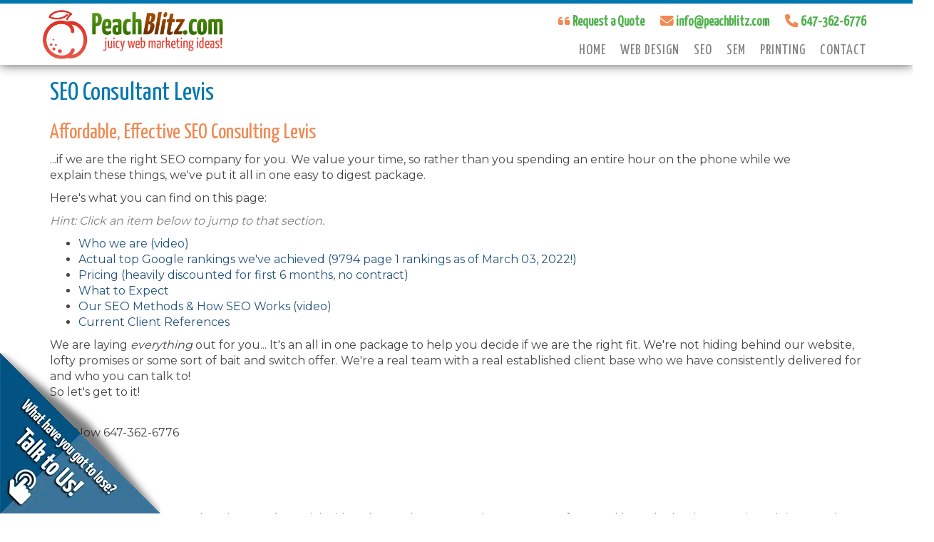

--- FILE ---
content_type: text/html; charset=UTF-8
request_url: https://peachblitz.com/geo2/?pg_title=seo-consultant-levis
body_size: 26878
content:
<!DOCTYPE html>
<html xmlns="http://www.w3.org/1999/xhtml" xml:lang="en" lang="en">

<!--BEGIN head-->
<head>
<meta name="viewport" content="width=device-width">
<meta name="apple-mobile-web-app-capable" content="yes" />  
	<title>
					Seo Consultant Levis&nbsp;|&nbsp;Peach Blitz				</title>
    
	<!-- Meta Tags -->
	<meta http-equiv="Content-Type" content="text/html; charset=UTF-8" />

	<!-- Theme Hook -->
    <script>
var templateUrl = 'https://peachblitz.com/wp-admin/admin-ajax.php';
</script>


		<!-- All in One SEO 4.9.3 - aioseo.com -->
	<meta name="description" content="SEO Consultant Levis Affordable, Effective SEO Consulting Levis ...if we are the right SEO company for you. We value your time, so rather than you spending an entire hour on the phone while we explain these things, we&#039;ve put it all in one easy to digest package. Here&#039;s what you can find on this page: Hint:" />
	<meta name="robots" content="max-image-preview:large" />
	<link rel="canonical" href="https://peachblitz.com/geo2/" />
	<meta name="generator" content="All in One SEO (AIOSEO) 4.9.3" />
		<meta property="og:locale" content="en_US" />
		<meta property="og:site_name" content="Peach Blitz -" />
		<meta property="og:type" content="article" />
		<meta property="og:title" content="Seo Consultant Levis" />
		<meta property="og:description" content="SEO Consultant Levis Affordable, Effective SEO Consulting Levis ...if we are the right SEO company for you. We value your time, so rather than you spending an entire hour on the phone while we explain these things, we&#039;ve put it all in one easy to digest package. Here&#039;s what you can find on this page: Hint:" />
		<meta property="og:url" content="https://peachblitz.com/geo2/" />
		<meta property="article:published_time" content="2018-04-03T15:54:52+00:00" />
		<meta property="article:modified_time" content="2022-03-31T14:48:26+00:00" />
		<meta name="twitter:card" content="summary" />
		<meta name="twitter:title" content="Seo Consultant Levis" />
		<meta name="twitter:description" content="SEO Consultant Levis Affordable, Effective SEO Consulting Levis ...if we are the right SEO company for you. We value your time, so rather than you spending an entire hour on the phone while we explain these things, we&#039;ve put it all in one easy to digest package. Here&#039;s what you can find on this page: Hint:" />
		<script type="application/ld+json" class="aioseo-schema">
			{"@context":"https:\/\/schema.org","@graph":[{"@type":"BreadcrumbList","@id":"https:\/\/peachblitz.com\/geo2\/#breadcrumblist","itemListElement":[{"@type":"ListItem","@id":"https:\/\/peachblitz.com#listItem","position":1,"name":"Home","item":"https:\/\/peachblitz.com","nextItem":{"@type":"ListItem","@id":"https:\/\/peachblitz.com\/geo2\/#listItem","name":"geo2"}},{"@type":"ListItem","@id":"https:\/\/peachblitz.com\/geo2\/#listItem","position":2,"name":"geo2","previousItem":{"@type":"ListItem","@id":"https:\/\/peachblitz.com#listItem","name":"Home"}}]},{"@type":"Organization","@id":"https:\/\/peachblitz.com\/#organization","name":"Peach Blitz","url":"https:\/\/peachblitz.com\/"},{"@type":"WebPage","@id":"https:\/\/peachblitz.com\/geo2\/#webpage","url":"https:\/\/peachblitz.com\/geo2\/","name":"Seo Consultant Levis","description":"SEO Consultant Levis Affordable, Effective SEO Consulting Levis ...if we are the right SEO company for you. We value your time, so rather than you spending an entire hour on the phone while we explain these things, we've put it all in one easy to digest package. Here's what you can find on this page: Hint:","inLanguage":"en-US","isPartOf":{"@id":"https:\/\/peachblitz.com\/#website"},"breadcrumb":{"@id":"https:\/\/peachblitz.com\/geo2\/#breadcrumblist"},"datePublished":"2018-04-03T15:54:52+00:00","dateModified":"2022-03-31T14:48:26+00:00"},{"@type":"WebSite","@id":"https:\/\/peachblitz.com\/#website","url":"https:\/\/peachblitz.com\/","name":"Peach Blitz","inLanguage":"en-US","publisher":{"@id":"https:\/\/peachblitz.com\/#organization"}}]}
		</script>
		<!-- All in One SEO -->

<link rel="canonical" href="https://peachblitz.com:443/geo2/?pg_title=seo-consultant-levis" /><link rel="alternate" title="oEmbed (JSON)" type="application/json+oembed" href="https://peachblitz.com/wp-json/oembed/1.0/embed?url=https%3A%2F%2Fpeachblitz.com%2Fgeo2%2F" />
<link rel="alternate" title="oEmbed (XML)" type="text/xml+oembed" href="https://peachblitz.com/wp-json/oembed/1.0/embed?url=https%3A%2F%2Fpeachblitz.com%2Fgeo2%2F&#038;format=xml" />
<style id='wp-img-auto-sizes-contain-inline-css' type='text/css'>
img:is([sizes=auto i],[sizes^="auto," i]){contain-intrinsic-size:3000px 1500px}
/*# sourceURL=wp-img-auto-sizes-contain-inline-css */
</style>
<link rel='stylesheet' id='layerslider-css' href='https://peachblitz.com/wp-content/plugins/LayerSlider/assets/static/layerslider/css/layerslider.css' type='text/css' media='all' />
<style id='wp-block-library-inline-css' type='text/css'>
:root{--wp-block-synced-color:#7a00df;--wp-block-synced-color--rgb:122,0,223;--wp-bound-block-color:var(--wp-block-synced-color);--wp-editor-canvas-background:#ddd;--wp-admin-theme-color:#007cba;--wp-admin-theme-color--rgb:0,124,186;--wp-admin-theme-color-darker-10:#006ba1;--wp-admin-theme-color-darker-10--rgb:0,107,160.5;--wp-admin-theme-color-darker-20:#005a87;--wp-admin-theme-color-darker-20--rgb:0,90,135;--wp-admin-border-width-focus:2px}@media (min-resolution:192dpi){:root{--wp-admin-border-width-focus:1.5px}}.wp-element-button{cursor:pointer}:root .has-very-light-gray-background-color{background-color:#eee}:root .has-very-dark-gray-background-color{background-color:#313131}:root .has-very-light-gray-color{color:#eee}:root .has-very-dark-gray-color{color:#313131}:root .has-vivid-green-cyan-to-vivid-cyan-blue-gradient-background{background:linear-gradient(135deg,#00d084,#0693e3)}:root .has-purple-crush-gradient-background{background:linear-gradient(135deg,#34e2e4,#4721fb 50%,#ab1dfe)}:root .has-hazy-dawn-gradient-background{background:linear-gradient(135deg,#faaca8,#dad0ec)}:root .has-subdued-olive-gradient-background{background:linear-gradient(135deg,#fafae1,#67a671)}:root .has-atomic-cream-gradient-background{background:linear-gradient(135deg,#fdd79a,#004a59)}:root .has-nightshade-gradient-background{background:linear-gradient(135deg,#330968,#31cdcf)}:root .has-midnight-gradient-background{background:linear-gradient(135deg,#020381,#2874fc)}:root{--wp--preset--font-size--normal:16px;--wp--preset--font-size--huge:42px}.has-regular-font-size{font-size:1em}.has-larger-font-size{font-size:2.625em}.has-normal-font-size{font-size:var(--wp--preset--font-size--normal)}.has-huge-font-size{font-size:var(--wp--preset--font-size--huge)}.has-text-align-center{text-align:center}.has-text-align-left{text-align:left}.has-text-align-right{text-align:right}.has-fit-text{white-space:nowrap!important}#end-resizable-editor-section{display:none}.aligncenter{clear:both}.items-justified-left{justify-content:flex-start}.items-justified-center{justify-content:center}.items-justified-right{justify-content:flex-end}.items-justified-space-between{justify-content:space-between}.screen-reader-text{border:0;clip-path:inset(50%);height:1px;margin:-1px;overflow:hidden;padding:0;position:absolute;width:1px;word-wrap:normal!important}.screen-reader-text:focus{background-color:#ddd;clip-path:none;color:#444;display:block;font-size:1em;height:auto;left:5px;line-height:normal;padding:15px 23px 14px;text-decoration:none;top:5px;width:auto;z-index:100000}html :where(.has-border-color){border-style:solid}html :where([style*=border-top-color]){border-top-style:solid}html :where([style*=border-right-color]){border-right-style:solid}html :where([style*=border-bottom-color]){border-bottom-style:solid}html :where([style*=border-left-color]){border-left-style:solid}html :where([style*=border-width]){border-style:solid}html :where([style*=border-top-width]){border-top-style:solid}html :where([style*=border-right-width]){border-right-style:solid}html :where([style*=border-bottom-width]){border-bottom-style:solid}html :where([style*=border-left-width]){border-left-style:solid}html :where(img[class*=wp-image-]){height:auto;max-width:100%}:where(figure){margin:0 0 1em}html :where(.is-position-sticky){--wp-admin--admin-bar--position-offset:var(--wp-admin--admin-bar--height,0px)}@media screen and (max-width:600px){html :where(.is-position-sticky){--wp-admin--admin-bar--position-offset:0px}}

/*# sourceURL=wp-block-library-inline-css */
</style><style id='global-styles-inline-css' type='text/css'>
:root{--wp--preset--aspect-ratio--square: 1;--wp--preset--aspect-ratio--4-3: 4/3;--wp--preset--aspect-ratio--3-4: 3/4;--wp--preset--aspect-ratio--3-2: 3/2;--wp--preset--aspect-ratio--2-3: 2/3;--wp--preset--aspect-ratio--16-9: 16/9;--wp--preset--aspect-ratio--9-16: 9/16;--wp--preset--color--black: #000000;--wp--preset--color--cyan-bluish-gray: #abb8c3;--wp--preset--color--white: #ffffff;--wp--preset--color--pale-pink: #f78da7;--wp--preset--color--vivid-red: #cf2e2e;--wp--preset--color--luminous-vivid-orange: #ff6900;--wp--preset--color--luminous-vivid-amber: #fcb900;--wp--preset--color--light-green-cyan: #7bdcb5;--wp--preset--color--vivid-green-cyan: #00d084;--wp--preset--color--pale-cyan-blue: #8ed1fc;--wp--preset--color--vivid-cyan-blue: #0693e3;--wp--preset--color--vivid-purple: #9b51e0;--wp--preset--gradient--vivid-cyan-blue-to-vivid-purple: linear-gradient(135deg,rgb(6,147,227) 0%,rgb(155,81,224) 100%);--wp--preset--gradient--light-green-cyan-to-vivid-green-cyan: linear-gradient(135deg,rgb(122,220,180) 0%,rgb(0,208,130) 100%);--wp--preset--gradient--luminous-vivid-amber-to-luminous-vivid-orange: linear-gradient(135deg,rgb(252,185,0) 0%,rgb(255,105,0) 100%);--wp--preset--gradient--luminous-vivid-orange-to-vivid-red: linear-gradient(135deg,rgb(255,105,0) 0%,rgb(207,46,46) 100%);--wp--preset--gradient--very-light-gray-to-cyan-bluish-gray: linear-gradient(135deg,rgb(238,238,238) 0%,rgb(169,184,195) 100%);--wp--preset--gradient--cool-to-warm-spectrum: linear-gradient(135deg,rgb(74,234,220) 0%,rgb(151,120,209) 20%,rgb(207,42,186) 40%,rgb(238,44,130) 60%,rgb(251,105,98) 80%,rgb(254,248,76) 100%);--wp--preset--gradient--blush-light-purple: linear-gradient(135deg,rgb(255,206,236) 0%,rgb(152,150,240) 100%);--wp--preset--gradient--blush-bordeaux: linear-gradient(135deg,rgb(254,205,165) 0%,rgb(254,45,45) 50%,rgb(107,0,62) 100%);--wp--preset--gradient--luminous-dusk: linear-gradient(135deg,rgb(255,203,112) 0%,rgb(199,81,192) 50%,rgb(65,88,208) 100%);--wp--preset--gradient--pale-ocean: linear-gradient(135deg,rgb(255,245,203) 0%,rgb(182,227,212) 50%,rgb(51,167,181) 100%);--wp--preset--gradient--electric-grass: linear-gradient(135deg,rgb(202,248,128) 0%,rgb(113,206,126) 100%);--wp--preset--gradient--midnight: linear-gradient(135deg,rgb(2,3,129) 0%,rgb(40,116,252) 100%);--wp--preset--font-size--small: 13px;--wp--preset--font-size--medium: 20px;--wp--preset--font-size--large: 36px;--wp--preset--font-size--x-large: 42px;--wp--preset--spacing--20: 0.44rem;--wp--preset--spacing--30: 0.67rem;--wp--preset--spacing--40: 1rem;--wp--preset--spacing--50: 1.5rem;--wp--preset--spacing--60: 2.25rem;--wp--preset--spacing--70: 3.38rem;--wp--preset--spacing--80: 5.06rem;--wp--preset--shadow--natural: 6px 6px 9px rgba(0, 0, 0, 0.2);--wp--preset--shadow--deep: 12px 12px 50px rgba(0, 0, 0, 0.4);--wp--preset--shadow--sharp: 6px 6px 0px rgba(0, 0, 0, 0.2);--wp--preset--shadow--outlined: 6px 6px 0px -3px rgb(255, 255, 255), 6px 6px rgb(0, 0, 0);--wp--preset--shadow--crisp: 6px 6px 0px rgb(0, 0, 0);}:where(.is-layout-flex){gap: 0.5em;}:where(.is-layout-grid){gap: 0.5em;}body .is-layout-flex{display: flex;}.is-layout-flex{flex-wrap: wrap;align-items: center;}.is-layout-flex > :is(*, div){margin: 0;}body .is-layout-grid{display: grid;}.is-layout-grid > :is(*, div){margin: 0;}:where(.wp-block-columns.is-layout-flex){gap: 2em;}:where(.wp-block-columns.is-layout-grid){gap: 2em;}:where(.wp-block-post-template.is-layout-flex){gap: 1.25em;}:where(.wp-block-post-template.is-layout-grid){gap: 1.25em;}.has-black-color{color: var(--wp--preset--color--black) !important;}.has-cyan-bluish-gray-color{color: var(--wp--preset--color--cyan-bluish-gray) !important;}.has-white-color{color: var(--wp--preset--color--white) !important;}.has-pale-pink-color{color: var(--wp--preset--color--pale-pink) !important;}.has-vivid-red-color{color: var(--wp--preset--color--vivid-red) !important;}.has-luminous-vivid-orange-color{color: var(--wp--preset--color--luminous-vivid-orange) !important;}.has-luminous-vivid-amber-color{color: var(--wp--preset--color--luminous-vivid-amber) !important;}.has-light-green-cyan-color{color: var(--wp--preset--color--light-green-cyan) !important;}.has-vivid-green-cyan-color{color: var(--wp--preset--color--vivid-green-cyan) !important;}.has-pale-cyan-blue-color{color: var(--wp--preset--color--pale-cyan-blue) !important;}.has-vivid-cyan-blue-color{color: var(--wp--preset--color--vivid-cyan-blue) !important;}.has-vivid-purple-color{color: var(--wp--preset--color--vivid-purple) !important;}.has-black-background-color{background-color: var(--wp--preset--color--black) !important;}.has-cyan-bluish-gray-background-color{background-color: var(--wp--preset--color--cyan-bluish-gray) !important;}.has-white-background-color{background-color: var(--wp--preset--color--white) !important;}.has-pale-pink-background-color{background-color: var(--wp--preset--color--pale-pink) !important;}.has-vivid-red-background-color{background-color: var(--wp--preset--color--vivid-red) !important;}.has-luminous-vivid-orange-background-color{background-color: var(--wp--preset--color--luminous-vivid-orange) !important;}.has-luminous-vivid-amber-background-color{background-color: var(--wp--preset--color--luminous-vivid-amber) !important;}.has-light-green-cyan-background-color{background-color: var(--wp--preset--color--light-green-cyan) !important;}.has-vivid-green-cyan-background-color{background-color: var(--wp--preset--color--vivid-green-cyan) !important;}.has-pale-cyan-blue-background-color{background-color: var(--wp--preset--color--pale-cyan-blue) !important;}.has-vivid-cyan-blue-background-color{background-color: var(--wp--preset--color--vivid-cyan-blue) !important;}.has-vivid-purple-background-color{background-color: var(--wp--preset--color--vivid-purple) !important;}.has-black-border-color{border-color: var(--wp--preset--color--black) !important;}.has-cyan-bluish-gray-border-color{border-color: var(--wp--preset--color--cyan-bluish-gray) !important;}.has-white-border-color{border-color: var(--wp--preset--color--white) !important;}.has-pale-pink-border-color{border-color: var(--wp--preset--color--pale-pink) !important;}.has-vivid-red-border-color{border-color: var(--wp--preset--color--vivid-red) !important;}.has-luminous-vivid-orange-border-color{border-color: var(--wp--preset--color--luminous-vivid-orange) !important;}.has-luminous-vivid-amber-border-color{border-color: var(--wp--preset--color--luminous-vivid-amber) !important;}.has-light-green-cyan-border-color{border-color: var(--wp--preset--color--light-green-cyan) !important;}.has-vivid-green-cyan-border-color{border-color: var(--wp--preset--color--vivid-green-cyan) !important;}.has-pale-cyan-blue-border-color{border-color: var(--wp--preset--color--pale-cyan-blue) !important;}.has-vivid-cyan-blue-border-color{border-color: var(--wp--preset--color--vivid-cyan-blue) !important;}.has-vivid-purple-border-color{border-color: var(--wp--preset--color--vivid-purple) !important;}.has-vivid-cyan-blue-to-vivid-purple-gradient-background{background: var(--wp--preset--gradient--vivid-cyan-blue-to-vivid-purple) !important;}.has-light-green-cyan-to-vivid-green-cyan-gradient-background{background: var(--wp--preset--gradient--light-green-cyan-to-vivid-green-cyan) !important;}.has-luminous-vivid-amber-to-luminous-vivid-orange-gradient-background{background: var(--wp--preset--gradient--luminous-vivid-amber-to-luminous-vivid-orange) !important;}.has-luminous-vivid-orange-to-vivid-red-gradient-background{background: var(--wp--preset--gradient--luminous-vivid-orange-to-vivid-red) !important;}.has-very-light-gray-to-cyan-bluish-gray-gradient-background{background: var(--wp--preset--gradient--very-light-gray-to-cyan-bluish-gray) !important;}.has-cool-to-warm-spectrum-gradient-background{background: var(--wp--preset--gradient--cool-to-warm-spectrum) !important;}.has-blush-light-purple-gradient-background{background: var(--wp--preset--gradient--blush-light-purple) !important;}.has-blush-bordeaux-gradient-background{background: var(--wp--preset--gradient--blush-bordeaux) !important;}.has-luminous-dusk-gradient-background{background: var(--wp--preset--gradient--luminous-dusk) !important;}.has-pale-ocean-gradient-background{background: var(--wp--preset--gradient--pale-ocean) !important;}.has-electric-grass-gradient-background{background: var(--wp--preset--gradient--electric-grass) !important;}.has-midnight-gradient-background{background: var(--wp--preset--gradient--midnight) !important;}.has-small-font-size{font-size: var(--wp--preset--font-size--small) !important;}.has-medium-font-size{font-size: var(--wp--preset--font-size--medium) !important;}.has-large-font-size{font-size: var(--wp--preset--font-size--large) !important;}.has-x-large-font-size{font-size: var(--wp--preset--font-size--x-large) !important;}
/*# sourceURL=global-styles-inline-css */
</style>

<style id='classic-theme-styles-inline-css' type='text/css'>
/*! This file is auto-generated */
.wp-block-button__link{color:#fff;background-color:#32373c;border-radius:9999px;box-shadow:none;text-decoration:none;padding:calc(.667em + 2px) calc(1.333em + 2px);font-size:1.125em}.wp-block-file__button{background:#32373c;color:#fff;text-decoration:none}
/*# sourceURL=/wp-includes/css/classic-themes.min.css */
</style>
<link rel='stylesheet' id='wpfirefly-custom-styles-css' href='https://peachblitz.com/wp-content/plugins/wpfirefly-blog-customizer/public/style.css' type='text/css' media='all' />
<link rel='stylesheet' id='ultimate.min.css-css' href='https://peachblitz.com/wp-content/plugins/ultimate-addons-for-visual-composer/assets/min-css/ultimate.min.css' type='text/css' media='all' />
<link rel='stylesheet' id='bootstrap-css' href='https://peachblitz.com/wp-content/themes/Blank-Theme-r/css/bootstrap.min.css' type='text/css' media='all' />
<link rel='stylesheet' id='jquery-ui-css' href='https://peachblitz.com/wp-content/themes/Blank-Theme-r/css/jquery-ui.css' type='text/css' media='all' />
<link rel='stylesheet' id='jquery-ui-theme-css' href='https://peachblitz.com/wp-content/themes/Blank-Theme-r/css/jquery-ui.theme.min.css' type='text/css' media='all' />
<link rel='stylesheet' id='jquery-ui-structure-css' href='https://peachblitz.com/wp-content/themes/Blank-Theme-r/css/jquery-ui.structure.css' type='text/css' media='all' />
<link rel='stylesheet' id='basefont-css' href='https://peachblitz.com/wp-content/themes/Blank-Theme-r/css/basefont.css' type='text/css' media='all' />
<link rel='stylesheet' id='bootstrap-social-css' href='https://peachblitz.com/wp-content/themes/Blank-Theme-r/css/bootstrap-social.css' type='text/css' media='all' />
<link rel='stylesheet' id='blank-theme-elements-css' href='https://peachblitz.com/wp-content/themes/Blank-Theme-r/css/blank-theme-elements.css' type='text/css' media='all' />
<link rel='stylesheet' id='js_composer_front-css' href='https://peachblitz.com/wp-content/plugins/js_composer/assets/css/js_composer.min.css' type='text/css' media='all' />
<link rel='stylesheet' media='print' onload="this.media='all'" id='font-awesome-all-css' href='https://peachblitz.com/wp-content/themes/Blank-Theme-r/css/all.min.css' type='text/css' media='all' />
<link rel='stylesheet' media='print' onload="this.media='all'" id='font-awesome-v4-shims-css' href='https://peachblitz.com/wp-content/themes/Blank-Theme-r/css/v4-shims.min.css' type='text/css' media='all' />
<link rel='stylesheet' id='bsf-Defaults-css' href='https://peachblitz.com/wp-content/uploads/smile_fonts/Defaults/Defaults.css' type='text/css' media='all' />
<link rel='stylesheet' id='ultimate-vc-addons-style-css' href='https://peachblitz.com/wp-content/plugins/ultimate-addons-for-visual-composer/assets/min-css/style.min.css' type='text/css' media='all' />
<link rel='stylesheet' id='ultimate-vc-addons_tabs-css' href='https://peachblitz.com/wp-content/plugins/ultimate-addons-for-visual-composer/assets/min-css/tabs.min.css' type='text/css' media='all' />
<link rel='stylesheet' id='ultimate-vc-addons_tabs_acordian-css' href='https://peachblitz.com/wp-content/plugins/ultimate-addons-for-visual-composer/assets/min-css/tabs-accordion.min.css' type='text/css' media='all' />
<script type="text/javascript" src="https://peachblitz.com/wp-includes/js/jquery/jquery.min.js" id="jquery-core-js"></script>
<script type="text/javascript" src="https://peachblitz.com/wp-includes/js/jquery/jquery-migrate.min.js" id="jquery-migrate-js"></script>
<script type="text/javascript" src="https://peachblitz.com/wp-content/themes/Blank-Theme-r/library/media/js/supersubs.js" id="supersubs-js"></script>
<script type="text/javascript" src="https://peachblitz.com/wp-content/themes/Blank-Theme-r/library/media/js/superfish.js" id="superfish-js"></script>
<script type="text/javascript" src="https://peachblitz.com/wp-content/themes/Blank-Theme-r/library/media/js/screen.js" id="screen_js-js"></script>
<script type="text/javascript" src="https://peachblitz.com/wp-content/plugins/ultimate-addons-for-visual-composer/assets/min-js/ultimate-params.min.js" id="ultimate-vc-addons-params-js"></script>
<script type="text/javascript" src="https://peachblitz.com/wp-content/plugins/ultimate-addons-for-visual-composer/assets/min-js/jquery-appear.min.js" id="ultimate-vc-addons-appear-js"></script>
<script></script><meta name="generator" content="Powered by LayerSlider 8.1.2 - Build Heros, Sliders, and Popups. Create Animations and Beautiful, Rich Web Content as Easy as Never Before on WordPress." />
<!-- LayerSlider updates and docs at: https://layerslider.com -->
<link rel="https://api.w.org/" href="https://peachblitz.com/wp-json/" /><link rel="alternate" title="JSON" type="application/json" href="https://peachblitz.com/wp-json/wp/v2/pages/3395" /><style type="text/css">.recentcomments a{display:inline !important;padding:0 !important;margin:0 !important;}</style><meta name="generator" content="Powered by WPBakery Page Builder - drag and drop page builder for WordPress."/>
<link rel="icon" href="https://peachblitz.com/wp-content/uploads/2015/09/cropped-logo2-1-32x32.png" sizes="32x32" />
<link rel="icon" href="https://peachblitz.com/wp-content/uploads/2015/09/cropped-logo2-1-192x192.png" sizes="192x192" />
<link rel="apple-touch-icon" href="https://peachblitz.com/wp-content/uploads/2015/09/cropped-logo2-1-180x180.png" />
<meta name="msapplication-TileImage" content="https://peachblitz.com/wp-content/uploads/2015/09/cropped-logo2-1-270x270.png" />
<noscript><style> .wpb_animate_when_almost_visible { opacity: 1; }</style></noscript>
	<link rel="stylesheet" href="https://peachblitz.com/wp-content/themes/Blank-Theme-r/style.css" type="text/css" media="screen" />
 <!-- IE8/9 polyfills removed - no longer needed in 2026 -->



<link rel='preconnect' href='https://fonts.googleapis.com'>
<link rel='preconnect' href='https://fonts.gstatic.com' crossorigin>
<link href='https://fonts.googleapis.com/css?family=Montserrat|Yanone+Kaffeesatz&#038;display=swap' rel='stylesheet'>
<script type="text/javascript">
jQuery(document).ready(function() {
    var scrollThreshold = 150;
    var ticking = false;
    jQuery(window).scroll(function() {
        if (!ticking) {
            window.requestAnimationFrame(function() {
                var scroll = jQuery(window).scrollTop();
                if (scroll >= scrollThreshold) {
                    jQuery(".menuholder2").addClass("scrolled");
                } else {
                    jQuery(".menuholder2").removeClass("scrolled");
                }
                ticking = false;
            });
            ticking = true;
        }
    });
});
</script><style> h1,h2,h3,h4,h5,h6,h1 a,h2 a,h3 a,h4 a,h5 a,h6 a{font-family:'Yanone Kaffeesatz', sans-serif}h1,h1 a{}h2,h2 a{}h3,h3 a{}h4,h4 a{}h5,h5 a{}h6,h6 a{}#cssmenu2 a.mPS2id-highlight{}.widget-title-sidebar{font-family:'Yanone Kaffeesatz', sans-serif}body{font-family:'Montserrat', sans-serif;font-size:16px}#cssmenu{font-family:'Yanone Kaffeesatz', sans-serif}.gform_wrapper,.gsection_title{font-family:'Montserrat', sans-serif}#cssmenu2{font-family:'Yanone Kaffeesatz', sans-serif}.menuholder2{width:100%}.vc_row-has-fill{-webkit-box-shadow:0px 0px 0px 0px #fff;-moz-box-shadow:0px 0px 0px 0px #fff;box-shadow:0px 0px 0px 0px #fff}.corner{left:0 !important;bottom:0 !important}</style>
<link rel="stylesheet" href="https://peachblitz.com/wp-content/themes/Blank-Theme-r/css/additionalcss.css">
  
<script async src="//static.getclicky.com/100877997.js"></script>


</head>



<body id="top-of-page">






  <div class="hidden-xs hidden-sm hidden-md">
<div class="corner">
<a href="https://peachblitz.com/contact/"><img src="https://peachblitz.com/wp-content/uploads/2022/03/corner.png" ></a>
</div>
</div>







<div class="menuholder  notpageorbloghome">

<div class="menuholdersubpage">

<div class="row topbar" >

<div class="row nopadding"><div class="col-xs-12 col-sm-12  col-md-12  col-lg-12  purplerow nopadding">


 <div class="container nopadding">
 

<div class="col-lg-12 col-md-12  hidden-xs hidden-sm text-center">
         
</div>


<div class="col-lg-6 col-md-6 hidden-xs hidden-sm">
         
</div>

<div class="col-lg-6 col-md-6  hidden-xs hidden-sm text-right">
         
</div>


<div class="hidden-lg hidden-md col-xs-12 col-sm-12 text-center">
         
</div>

 </div>
 



</div>
</div></div>


<div class="container">

<header>
<div class="row ">

<div class="col-lg-3 col-md-3  col-sm-12 col-xs-12 nopadding">
<div id="logo"><a href="https://peachblitz.com/"><img src="https://peachblitz.com/wp-content/uploads/2022/03/logo.png" title="" alt="" class="img-responsive logo-desktop hidden-xs hidden-sm"><img src="https://peachblitz.com/wp-content/uploads/2022/03/logo.png" title="" alt="" class="img-responsive logo-mobile hidden-md hidden-lg"></a></div>
</div>


<div class="col-lg-9   col-md-9 col-sm-12  col-xs-12 nopadding" >



<div class="col-lg-12 col-md-12 hidden-sm  hidden-xs  text-right" >
     <div id="custom_html-2" class="widget_text widget widget-header widget_custom_html full-width"><div class="textwidget custom-html-widget"><div class="phonelarge">
<h3>
<i class="fa fa-quote-left" style="color:#f08953;"></i> <a href="https://peachblitz.com/contact/" style="color: #4fb14c;margin-right: 10px;">Request a Quote</a>
&nbsp;&nbsp;
<i class="fa fa-envelope" style="color:#f08953;"></i> <a href="mailto:info@peachblitz.com" style="color: #4fb14c;margin-right: 10px;">info@peachblitz.com</a>
&nbsp;&nbsp; 
<i class="fa fa-phone" style="color:#f08953;"></i> 647-362-6776</h3>
</div></div></div>    
</div>



<div class="col-lg-12   col-md-12 col-sm-12  col-xs-12 nopadding" id="mainmenucontainer">
<div id="cssmenu" class="menu-main-menu-container"><ul id="menu-main-menu" class="menu"><li id="menu-item-3569" class="menu-item menu-item-type-post_type menu-item-object-page menu-item-home"><a href="https://peachblitz.com/"><span>Home</span></a></li>
<li id="menu-item-3574" class="menu-item menu-item-type-post_type menu-item-object-page"><a href="https://peachblitz.com/web-design/"><span>Web Design</span></a></li>
<li id="menu-item-3573" class="menu-item menu-item-type-post_type menu-item-object-page menu-item-has-children has-sub"><a onclick="return false;" style="cursor:context-menu;" href="https://peachblitz.com/seo/"><span>SEO</span></a>
<ul>
	<li id="menu-item-3575" class="menu-item menu-item-type-post_type menu-item-object-page"><a href="https://peachblitz.com/seo/"><span>SEO Packages</span></a></li>
	<li id="menu-item-3576" class="menu-item menu-item-type-post_type menu-item-object-page"><a href="https://peachblitz.com/super-charge-your-seo/"><span>Super Charge Your SEO</span></a></li>
</ul>
</li>
<li id="menu-item-3572" class="menu-item menu-item-type-post_type menu-item-object-page"><a href="https://peachblitz.com/sem/"><span>SEM</span></a></li>
<li id="menu-item-3254" class="menu-item menu-item-type-custom menu-item-object-custom last"><a target="_blank" href="http://printingpeach.com"><span>Printing</span></a></li>
<li id="menu-item-3570" class="menu-item menu-item-type-post_type menu-item-object-page"><a href="https://peachblitz.com/contact/"><span>Contact</span></a></li>
</ul></div></div>
</div>


</div>
</div>


</div>
</div>


</div>
<!--menuend-->








<div class="menuholder2">

<div class="row nopadding "><div class="col-xs-12 col-sm-12  col-md-12  col-lg-12  purplerow2 nopadding">
 
 <div class="container nopadding">
 


<div class="col-lg-12 col-md-12 text-center">
         
</div>

<div class="col-lg-6 col-md-6">
         
</div>

<div class="col-lg-6 col-md-6  text-right">
         
</div>

 </div>
 

</div>















<div class="container">

<header>
<div class="row">

<div class="col-lg-3   col-md-3  col-md-offset-0 col-sm-4 col-sm-offset-2  col-xs-4 col-xs-offset-2 nopadding">
<div id="logo" ><a href="https://peachblitz.com/"><img src="https://peachblitz.com/wp-content/uploads/2022/03/logo.png" title="" alt="" class="img-responsive "></a></div>
</div>







<div  class="col-lg-9   col-md-9  hidden-sm hidden-xs nopadding ">
 <div id="custom_html-3" class="widget_text widget widget-sticky-above widget_custom_html full-width"><div class="textwidget custom-html-widget"><div class="phonelarge">
<h3>
<i class="fa fa-quote-left" style="color:#f08953;"></i> <a href="https://peachblitz.com/contact/" style="color: #4fb14c;margin-right: 10px;">Request a Quote</a>
&nbsp;&nbsp;
<i class="fa fa-envelope" style="color:#f08953;"></i> <a href="mailto:info@peachblitz.com" style="color: #4fb14c;margin-right: 10px;">info@peachblitz.com</a>
&nbsp;&nbsp; 
<i class="fa fa-phone" style="color:#f08953;"></i> 647-362-6776</h3>
</div></div></div>    
</div>

<div class="col-lg-9   col-md-9  hidden-sm hidden-xs nopadding" >
<div id="cssmenu2" class="menu-main-menu-container"><ul id="menu-main-menu-1" class="menu"><li class="menu-item menu-item-type-post_type menu-item-object-page menu-item-home"><a href="https://peachblitz.com/"><span>Home</span></a></li>
<li class="menu-item menu-item-type-post_type menu-item-object-page"><a href="https://peachblitz.com/web-design/"><span>Web Design</span></a></li>
<li class="menu-item menu-item-type-post_type menu-item-object-page menu-item-has-children has-sub"><a onclick="return false;" style="cursor:context-menu;" href="https://peachblitz.com/seo/"><span>SEO</span></a>
<ul>
	<li class="menu-item menu-item-type-post_type menu-item-object-page"><a href="https://peachblitz.com/seo/"><span>SEO Packages</span></a></li>
	<li class="menu-item menu-item-type-post_type menu-item-object-page"><a href="https://peachblitz.com/super-charge-your-seo/"><span>Super Charge Your SEO</span></a></li>
</ul>
</li>
<li class="menu-item menu-item-type-post_type menu-item-object-page"><a href="https://peachblitz.com/sem/"><span>SEM</span></a></li>
<li class="menu-item menu-item-type-custom menu-item-object-custom last"><a target="_blank" href="http://printingpeach.com"><span>Printing</span></a></li>
<li class="menu-item menu-item-type-post_type menu-item-object-page"><a href="https://peachblitz.com/contact/"><span>Contact</span></a></li>
</ul></div></div>






</div>
</div>


</div>

</div>








 


<div class="container">

<div class="row">
<div class="holder nopadding">




<div class="container">


<div class="mainbody row  " id="mainbodystretch">
<div class="maincontent col-xs-12" >


			<!--BEGIN #primary .hfeed-->
			<div id="primary" class="hfeed">
							
				<!--BEGIN .hentry-->
				<div id="post-3395" class="post-3395 page type-page status-publish hentry p publish first-page author-admin1 untagged y2018 m04 d03 h15">
				
                    
					<!--BEGIN .entry-content .article-->
					<div class="entry-content article">
						<div class="wpb-content-wrapper"><div class="vc_row wpb_row vc_row-fluid"><div class="wpb_column vc_column_container vc_col-sm-12"><div class="vc_column-inner "><div class="wpb_wrapper">
	<div class="wpb_text_column wpb_content_element" >
		<div class="wpb_wrapper">
			<style> .batchtextarea{resize: none;}</style><h1 class="batchheading">SEO Consultant Levis</h1>
<h2  class="batchsubheading">Affordable, Effective SEO Consulting Levis </h2>
<div class="wpb_text_column wpb_content_element ">
<div class="wpb_wrapper">
<p>...if we are the right SEO company for you. We value your time, so rather than you spending an entire hour on the phone while we explain these things, we've put it all in one easy to digest package.</p>
<p>Here's what you can find on this page:</p>
<p><span style="color: #808080;"><em>Hint: Click an item below to jump to that section.</em></span></p>
<ul>
<li><a href="#who" rel="m_PageScroll2id">Who we are (video)</a></li>
<li><a href="#rank" rel="m_PageScroll2id">Actual top Google rankings we've achieved (9794 page 1 rankings as of March 03, 2022!)</a></li>
<li><a href="#price" rel="m_PageScroll2id">Pricing (heavily discounted for first 6 months, no contract)</a></li>
<li><a href="#expect" rel="m_PageScroll2id">What to Expect</a></li>
<li><a href="#methods" rel="m_PageScroll2id">Our SEO Methods &amp; How SEO Works (video)</a></li>
<li><a href="#ref" rel="m_PageScroll2id">Current Client References</a></li>
</ul>
<p>We are laying <em>everything</em> out for you... It's an all in one package to help you decide if we are the right fit. We're not hiding behind our website, lofty promises or some sort of bait and switch offer. We're a real team with a real established client base who we have consistently delivered for and who you can talk to!<br />
So let's get to it!</p>
</div>
</div>
<p><script>
$(document).ready(function(){
  $("#toggleblockcontentbutton").click(function(){
    $("#batchtextarea").toggle();
  });
});
</script></p>
<p class="textareaopen">Call Now 647-362-6776</p>
<div  id="batchtextarea" class="batchtextarea" style="display:none;" >
<h2>Levis Statistics 2018</h2>
<p>Jan:119<br />
Feb:802<br />
Mar:736<br />
Apr:42<br />
May:7<br />
June:261<br />
July:422<br />
Aug:883<br />
Sept:157<br />
Oct:706<br />
Nov:397<br />
Dec:496
</p>
<h2>Levis Statistics 2017</h2>
<p>Jan:464<br />
Feb:21<br />
Mar:51<br />
Apr:607<br />
May:234<br />
June:380<br />
July:115<br />
Aug:644<br />
Sept:193<br />
Oct:23<br />
Nov:432<br />
Dec:936
</p>
<h2>Levis Statistics 2016</h2>
<p>Jan:615<br />
Feb:246<br />
Mar:315<br />
Apr:635<br />
May:446<br />
June:814<br />
July:450<br />
Aug:646<br />
Sept:605<br />
Oct:137<br />
Nov:790<br />
Dec:58
</p>
<h2>Levis Statistics 2015</h2>
<p>Jan:43<br />
Feb:762<br />
Mar:717<br />
Apr:376<br />
May:922<br />
June:290<br />
July:198<br />
Aug:442<br />
Sept:696<br />
Oct:514<br />
Nov:90<br />
Dec:341
</p>
<h2>Levis Statistics 2014</h2>
<p>Jan:26<br />
Feb:65<br />
Mar:884<br />
Apr:896<br />
May:178<br />
June:526<br />
July:800<br />
Aug:127<br />
Sept:842<br />
Oct:92<br />
Nov:504<br />
Dec:836
</p>
<h2>Levis Statistics 2013</h2>
<p>Jan:569<br />
Feb:93<br />
Mar:362<br />
Apr:50<br />
May:955<br />
June:335<br />
July:370<br />
Aug:349<br />
Sept:483<br />
Oct:604<br />
Nov:160<br />
Dec:502
</p>
<h2>Levis Statistics 2012</h2>
<p>Jan:601<br />
Feb:59<br />
Mar:114<br />
Apr:713<br />
May:496<br />
June:719<br />
July:75<br />
Aug:812<br />
Sept:589<br />
Oct:873<br />
Nov:461<br />
Dec:475
</p>
<h2>Levis Statistics 2011</h2>
<p>Jan:934<br />
Feb:679<br />
Mar:867<br />
Apr:994<br />
May:220<br />
June:763<br />
July:257<br />
Aug:95<br />
Sept:168<br />
Oct:936<br />
Nov:249<br />
Dec:887
</p>
<h2>Levis Statistics 2010</h2>
<p>Jan:97<br />
Feb:70<br />
Mar:529<br />
Apr:816<br />
May:123<br />
June:304<br />
July:447<br />
Aug:103<br />
Sept:257<br />
Oct:671<br />
Nov:548<br />
Dec:939
</p>
<h2>Levis Statistics 2009</h2>
<p>Jan:496<br />
Feb:920<br />
Mar:150<br />
Apr:838<br />
May:650<br />
June:968<br />
July:942<br />
Aug:112<br />
Sept:522<br />
Oct:811<br />
Nov:668<br />
Dec:413
</p>
<h2>Levis Statistics 2008</h2>
<p>Jan:764<br />
Feb:195<br />
Mar:460<br />
Apr:126<br />
May:119<br />
June:98<br />
July:136<br />
Aug:415<br />
Sept:585<br />
Oct:292<br />
Nov:103<br />
Dec:912
</p>
<p>Refreshing Concept - Sean Walker Written with support from Patrick Thomas, Thomas Green, Frank Young, George Lee, Ronald Perez, Timothy Martin, William Wilson, Brian Nelson, Nicholas Phillips, Daniel Martin, Stephen Carter, Dennis Phillips, Gregory Mitchell, Eric Johnson, David Hall, Ryan Martin, Kenneth Mitchell, Dennis Mitchell, Matthew Lopez, Scott Taylor.</p>
<p>                     SEO Consultant Levis                                         </p>
<p>               SEO Consultant Levis                                                 </p>
<p>  SEO Consultant Levis            </p></div>
<div style="width:20px;height:20px;float:left;" id="toggleblockcontentbutton"></div>


		</div>
	</div>
</div></div></div></div><div class="vc_row wpb_row vc_row-fluid"><div class="wpb_column vc_column_container vc_col-sm-12"><div class="vc_column-inner "><div class="wpb_wrapper">
	<div class="wpb_text_column wpb_content_element" >
		<div class="wpb_wrapper">
			<h2>We Are</h2>
<p>Why say it when you can show it?! Here&#8217;s a quick video about who we are, where we came from and how the heck we got into doing SEO in the first place!</p>

		</div>
	</div>
</div></div></div></div><div class="vc_row wpb_row vc_row-fluid"><div class="wpb_column vc_column_container vc_col-sm-12"><div class="vc_column-inner "><div class="wpb_wrapper">
	<div class="wpb_video_widget wpb_content_element vc_clearfix   vc_video-aspect-ratio-169 vc_video-el-width-100 vc_video-align-left" >
		<div class="wpb_wrapper">
			
			<div class="wpb_video_wrapper"><iframe loading="lazy" title="Who We Are" width="500" height="281" src="https://www.youtube.com/embed/ZujrTmGFbNc?feature=oembed" frameborder="0" allow="accelerometer; autoplay; clipboard-write; encrypted-media; gyroscope; picture-in-picture; web-share" referrerpolicy="strict-origin-when-cross-origin" allowfullscreen></iframe></div>
		</div>
	</div>
</div></div></div></div><div class="vc_row wpb_row vc_row-fluid"><div class="wpb_column vc_column_container vc_col-sm-12"><div class="vc_column-inner "><div class="wpb_wrapper">
	<div class="wpb_text_column wpb_content_element" >
		<div class="wpb_wrapper">
			<blockquote style="margin: 25px 0 0 25px;">
<h3>Exposure… A Beautiful Thing!</h3>
<p>You never know who&#8217;s going to find you once you&#8217;re on page 1 of Google! As a direct result of the page 1 rankings we achieved for <a href="http://astrotvboxes.ca/" target="_blank" rel="noopener noreferrer">AstroTvBoxes</a> they were contacted by CBC News for <a href="http://www.cbc.ca/news/business/android-box-streaming-1.3455524" target="_blank" rel="noopener noreferrer">this news story</a> which generated an amazing 1100+ orders for them to date!<br />
<a href="http://www.cbc.ca/news/business/android-box-streaming-1.3455524" target="_blank" rel="noopener noreferrer"><img loading="lazy" decoding="async" class="alignnone wp-image-3012 size-thumbnail img-responsive img-thumbnail " src="https://peachblitz.com/wp-content/uploads/2016/05/androidboxes-150x150.jpg" alt="androidboxes" width="150" height="150" /></a>
</p></blockquote>
<div id="rank"></div>
<h2><i class="fa fa-pagelines"></i>Actual Top Google Rankings We&#8217;ve Achieved</h2>
<p>As of March 03, 2022 these are some current top Google rankings we&#8217;ve achieved for our clients. If you can believe it, we&#8217;ve achieved 9794 page 1 Google rankings to date!</p>
<div id="listview" class="listview">
<hr />
<p>Client: peachblitz.com<br />
Keyword: seo<br />
Rank: 1<br />
<a href="https://www.google.ca/search?num=100&amp;q=seo&amp;uule=w+CAIQICIfV2F0ZXJkb3duLCBIYW1pbHRvbiwgT04sIENhbmFkYQ" target="blank" rel="noopener noreferrer">View in Google</a></p>
<hr />
<p>Client: peachblitz.com<br />
Keyword: local seo<br />
Rank: 1<br />
<a href="https://www.google.ca/search?num=100&amp;q=local+seo&amp;uule=w+CAIQICIfV2F0ZXJkb3duLCBIYW1pbHRvbiwgT04sIENhbmFkYQ" target="blank" rel="noopener noreferrer">View in Google</a></p>
<hr />
<p>Client: peachblitz.com<br />
Keyword: best seo company<br />
Rank: 1<br />
<a href="https://www.google.ca/search?num=100&amp;q=best+seo+company&amp;uule=w+CAIQICIfV2F0ZXJkb3duLCBIYW1pbHRvbiwgT04sIENhbmFkYQ" target="blank" rel="noopener noreferrer">View in Google</a></p>
<hr />
<p>Client: peachblitz.com<br />
Keyword: seo services<br />
Rank: 1<br />
<a href="https://www.google.ca/search?num=100&amp;q=seo+services&amp;uule=w+CAIQICIfV2F0ZXJkb3duLCBIYW1pbHRvbiwgT04sIENhbmFkYQ" target="blank" rel="noopener noreferrer">View in Google</a></p>
<hr />
<p>Client: peachblitz.com<br />
Keyword: search engine optimization near me<br />
Rank: 1<br />
<a href="https://www.google.ca/search?num=100&amp;q=search+engine+optimization+near+me&amp;uule=w+CAIQICIfV2F0ZXJkb3duLCBIYW1pbHRvbiwgT04sIENhbmFkYQ" target="blank" rel="noopener noreferrer">View in Google</a></p>
<hr />
<p>Client: peachblitz.com<br />
Keyword: seo professional<br />
Rank: 1<br />
<a href="https://www.google.ca/search?num=100&amp;q=seo+professional&amp;uule=w+CAIQICIfV2F0ZXJkb3duLCBIYW1pbHRvbiwgT04sIENhbmFkYQ" target="blank" rel="noopener noreferrer">View in Google</a></p>
<hr />
<p>Client: peachblitz.com<br />
Keyword: seo expert<br />
Rank: 1<br />
<a href="https://www.google.ca/search?num=100&amp;q=seo+expert&amp;uule=w+CAIQICIfV2F0ZXJkb3duLCBIYW1pbHRvbiwgT04sIENhbmFkYQ" target="blank" rel="noopener noreferrer">View in Google</a></p>
<hr />
<p>Client: peachblitz.com<br />
Keyword: legal SEO Quebec<br />
Rank: 2<br />
<a href="https://www.google.ca/search?num=100&amp;q=legal+SEO+Quebec&amp;gl=ca" target="blank" rel="noopener">View in Google</a></p>
<hr />
<p>Client: peachblitz.com<br />
Keyword: legal SEO Hamilton<br />
Rank: 5<br />
<a href="https://www.google.ca/search?num=100&amp;q=legal+SEO+Hamilton&amp;ie=UTF-8&amp;gl=ca" target="blank" rel="noopener">View in Google</a></p>
<hr />
<p>Client: peachblitz.com<br />
Keyword: legal seo brantford<br />
Rank: 1<br />
<a href="https://www.google.ca/search?ie=UTF-8&amp;q=legal+seo+brantford&amp;num=100&amp;gl=ca" target="blank" rel="noopener">View in Google</a></p>
<hr />
<p>Client: peachblitz.com<br />
Keyword: legal seo niagara<br />
Rank: 1<br />
<a href="https://www.google.ca/search?ie=UTF-8&amp;q=legal+seo+niagara&amp;num=100&amp;gl=ca" target="blank" rel="noopener">View in Google</a></p>
<hr />
<p>Client: virklawyers.com<br />
Keyword: lawyer injury<br />
Rank: 1<br />
<a href="https://www.google.ca/search?uule=w+CAIQICIYSGFtaWx0b24sIE9OIEw4TCwgQ2FuYWRh&amp;num=100&amp;q=lawyer+injury&amp;gl=us" target="blank" rel="noopener">View in Google</a></p>
<hr />
<p>Client: virklawyers.com<br />
Keyword: personal injury lawyer<br />
Rank: 1<br />
<a href="https://www.google.ca/search?uule=w+CAIQICIYSGFtaWx0b24sIE9OIEw4TCwgQ2FuYWRh&amp;num=100&amp;q=personal+injury+lawyer&amp;gl=us" target="blank" rel="noopener">View in Google</a></p>
<hr />
<p>Client: virklawyers.com<br />
Keyword: wreck lawyer<br />
Rank: 1<br />
<a href="https://www.google.ca/search?uule=w+CAIQICIYSGFtaWx0b24sIE9OIEw4TCwgQ2FuYWRh&amp;num=100&amp;q=wreck+lawyer&amp;gl=us" target="blank" rel="noopener">View in Google</a></p>
<hr />
<p>Client: virklawyers.com<br />
Keyword: attorney for injury<br />
Rank: 1<br />
<a href="https://www.google.ca/search?uule=w+CAIQICIYSGFtaWx0b24sIE9OIEw4TCwgQ2FuYWRh&amp;num=100&amp;q=attorney+for+injury&amp;gl=us" target="blank" rel="noopener">View in Google</a></p>
<hr />
<p>Client: virklawyers.com<br />
Keyword: motorcycle lawyer<br />
Rank: 1<br />
<a href="https://www.google.ca/search?uule=w+CAIQICIYSGFtaWx0b24sIE9OIEw4TCwgQ2FuYWRh&amp;num=100&amp;q=motorcycle+lawyer&amp;gl=us" target="blank" rel="noopener">View in Google</a></p>
<hr />
<p>Client: virklawyers.com<br />
Keyword: personal injury lawyer hamilton<br />
Rank: 1<br />
<a href="https://www.google.ca/search?uule=w+CAIQICIYSGFtaWx0b24sIE9OIEw4TCwgQ2FuYWRh&amp;num=100&amp;q=personal+injury+lawyer+hamilton&amp;gl=us" target="blank" rel="noopener">View in Google</a></p>
<hr />
<p>Client: virklawyers.com<br />
Keyword: spinal injury lawyer<br />
Rank: 1<br />
<a href="https://www.google.ca/search?uule=w+CAIQICIYSGFtaWx0b24sIE9OIEw4TCwgQ2FuYWRh&amp;num=100&amp;q=spinal+injury+lawyer&amp;gl=us" target="blank" rel="noopener">View in Google</a></p>
<hr />
<p>Client: virklawyers.com<br />
Keyword: industrial injury lawyers<br />
Rank: 1<br />
<a href="https://www.google.ca/search?uule=w+CAIQICIYSGFtaWx0b24sIE9OIEw4TCwgQ2FuYWRh&amp;num=100&amp;q=industrial+injury+lawyers&amp;gl=us" target="blank" rel="noopener">View in Google</a></p>
<hr />
<p>Client: jagvirklawyers.com<br />
Keyword: criminal lawyer burlington<br />
Rank: 1<br />
<a href="https://www.google.ca/search?uule=w+CAIQICIYSGFtaWx0b24sIE9OIEw4TCwgQ2FuYWRh&amp;num=100&amp;q=criminal+lawyer+burlington&amp;gl=us" target="blank" rel="noopener">View in Google</a></p>
<hr />
<p>Client: jagvirklawyers.com<br />
Keyword: defence lawyer hamilton<br />
Rank: 1<br />
<a href="https://www.google.ca/search?uule=w+CAIQICIYSGFtaWx0b24sIE9OIEw4TCwgQ2FuYWRh&amp;num=100&amp;q=defence+lawyer+hamilton&amp;gl=us" target="blank" rel="noopener">View in Google</a></p>
<hr />
<p>Client: jagvirklawyers.com<br />
Keyword: best criminal lawyer hamilton<br />
Rank: 1<br />
<a href="https://www.google.ca/search?uule=w+CAIQICIYSGFtaWx0b24sIE9OIEw4TCwgQ2FuYWRh&amp;num=100&amp;q=best+criminal+lawyer+hamilton&amp;gl=us" target="blank" rel="noopener">View in Google</a></p>
<hr />
<p>Client: jagvirklawyers.com<br />
Keyword: dui lawyer hamilton<br />
Rank: 1<br />
<a href="https://www.google.ca/search?uule=w+CAIQICIYSGFtaWx0b24sIE9OIEw4TCwgQ2FuYWRh&amp;num=100&amp;q=dui+lawyer+hamilton&amp;gl=us" target="blank" rel="noopener">View in Google</a></p>
<hr />
<p>Client: jagvirklawyers.com<br />
Keyword: criminal lawyer milton<br />
Rank: 1<br />
<a href="https://www.google.ca/search?uule=w+CAIQICIYSGFtaWx0b24sIE9OIEw4TCwgQ2FuYWRh&amp;num=100&amp;q=criminal+lawyer+milton&amp;gl=us" target="blank" rel="noopener">View in Google</a></p>
<hr />
<p>Client: jagvirklawyers.com<br />
Keyword: top criminal lawyer toronto<br />
Rank: 1<br />
<a href="https://www.google.ca/search?uule=w+CAIQICIYSGFtaWx0b24sIE9OIEw4TCwgQ2FuYWRh&amp;num=100&amp;q=top+criminal+lawyer+toronto&amp;gl=us" target="blank" rel="noopener">View in Google</a></p>
<hr />
<p>Client: jagvirklawyers.com<br />
Keyword: criminal lawyers ontario<br />
Rank: 1<br />
<a href="https://www.google.ca/search?uule=w+CAIQICIYSGFtaWx0b24sIE9OIEw4TCwgQ2FuYWRh&amp;num=100&amp;q=criminal+lawyers+ontario&amp;gl=us" target="blank" rel="noopener">View in Google</a></p>
<hr />
<p>Client: earthwisehauling.com<br />
Keyword: junk haulers near me<br />
Rank: 1<br />
<a href="https://www.google.com/search?uule=w+CAIQICIPT3JhbmdlLCBDQSwgVVNB&amp;num=100&amp;q=junk+haulers+near+me&amp;gl=us" target="blank" rel="noopener">View in Google</a></p>
<hr />
<p>Client: earthwisehauling.com<br />
Keyword: hauling junk removal<br />
Rank: 1<br />
<a href="https://www.google.com/search?uule=w+CAIQICIPT3JhbmdlLCBDQSwgVVNB&amp;num=100&amp;q=hauling+junk+removal&amp;gl=us" target="blank" rel="noopener">View in Google</a></p>
<hr />
<p>Client: earthwisehauling.com<br />
Keyword: haul my junk<br />
Rank: 1<br />
<a href="https://www.google.com/search?uule=w+CAIQICIPT3JhbmdlLCBDQSwgVVNB&amp;num=100&amp;q=haul+my+junk&amp;gl=us" target="blank" rel="noopener">View in Google</a></p>
<hr />
<p>Client: earthwisehauling.com<br />
Keyword: junk pick up services<br />
Rank: 1<br />
<a href="https://www.google.com/search?uule=w+CAIQICIPT3JhbmdlLCBDQSwgVVNB&amp;num=100&amp;q=junk+pick+up+services&amp;gl=us" target="blank" rel="noopener">View in Google</a></p>
<hr />
<p>Client: earthwisehauling.com<br />
Keyword: junk hauling services<br />
Rank: 1<br />
<a href="https://www.google.com/search?uule=w+CAIQICIPT3JhbmdlLCBDQSwgVVNB&amp;num=100&amp;q=junk+hauling+services&amp;gl=us" target="blank" rel="noopener">View in Google</a></p>
<hr />
<p>Client: aloftgroup.ca<br />
Keyword: residential painting<br />
Rank: 1<br />
<a href="https://www.google.ca/search?uule=w+CAIQICIYSGFtaWx0b24sIE9OIEw4TCwgQ2FuYWRh&amp;num=100&amp;q=residential+painting&amp;gl=us" target="blank" rel="noopener">View in Google</a></p>
<hr />
<p>Client: aloftgroup.ca<br />
Keyword: custom home painters<br />
Rank: 1<br />
<a href="https://www.google.ca/search?uule=w+CAIQICIYSGFtaWx0b24sIE9OIEw4TCwgQ2FuYWRh&amp;num=100&amp;q=custom+home+painters&amp;gl=us" target="blank" rel="noopener">View in Google</a></p>
<hr />
<p>Client: aloftgroup.ca<br />
Keyword: commercial painting<br />
Rank: 1<br />
<a href="https://www.google.ca/search?uule=w+CAIQICIYSGFtaWx0b24sIE9OIEw4TCwgQ2FuYWRh&amp;num=100&amp;q=commercial+painting&amp;gl=us" target="blank" rel="noopener">View in Google</a></p>
<hr />
<p>Client: aloftgroup.ca<br />
Keyword: residential home painting<br />
Rank: 1<br />
<a href="https://www.google.ca/search?uule=w+CAIQICIYSGFtaWx0b24sIE9OIEw4TCwgQ2FuYWRh&amp;num=100&amp;q=residential+home+painting&amp;gl=us" target="blank" rel="noopener">View in Google</a></p>
<hr />
<p>Client: aloftgroup.ca<br />
Keyword: new home painting<br />
Rank: 1<br />
<a href="https://www.google.ca/search?uule=w+CAIQICIYSGFtaWx0b24sIE9OIEw4TCwgQ2FuYWRh&amp;num=100&amp;q=new+home+painting&amp;gl=us" target="blank" rel="noopener">View in Google</a></p>
<hr />
<p>Client: aloftgroup.ca<br />
Keyword: luxury home painters<br />
Rank: 1<br />
<a href="https://www.google.ca/search?uule=w+CAIQICIYSGFtaWx0b24sIE9OIEw4TCwgQ2FuYWRh&amp;num=100&amp;q=luxury+home+painters&amp;gl=us" target="blank" rel="noopener">View in Google</a></p>
<hr />
<p>Client: aloftgroup.ca<br />
Keyword: local painting companies<br />
Rank: 1<br />
<a href="https://www.google.ca/search?uule=w+CAIQICIYSGFtaWx0b24sIE9OIEw4TCwgQ2FuYWRh&amp;num=100&amp;q=local+painting+companies&amp;gl=us" target="blank" rel="noopener">View in Google</a></p>
<hr />
<p>Client: northpointmovers.com<br />
Keyword: affordable moving services<br />
Rank: 1<br />
<a href="https://www.google.com/search?uule=w+CAIQICIWQnVybGluZ3RvbiwgT04sIENhbmFkYQ&amp;num=100&amp;q=affordable+moving+services&amp;gl=us" target="blank" rel="noopener">View in Google</a></p>
<hr />
<p>Client: northpointmovers.com<br />
Keyword: affordable moving companies<br />
Rank: 1<br />
<a href="https://www.google.com/search?uule=w+CAIQICIWQnVybGluZ3RvbiwgT04sIENhbmFkYQ&amp;num=100&amp;q=affordable+moving+companies&amp;gl=us" target="blank" rel="noopener">View in Google</a></p>
<hr />
<p>Client: northpointmovers.com<br />
Keyword: local moving quotes<br />
Rank: 1<br />
<a href="https://www.google.com/search?uule=w+CAIQICIWQnVybGluZ3RvbiwgT04sIENhbmFkYQ&amp;num=100&amp;q=local+moving+quotes&amp;gl=us" target="blank" rel="noopener">View in Google</a></p>
<hr />
<p>Client: northpointmovers.com<br />
Keyword: home moving companies<br />
Rank: 1<br />
<a href="https://www.google.com/search?uule=w+CAIQICIWQnVybGluZ3RvbiwgT04sIENhbmFkYQ&amp;num=100&amp;q=home+moving+companies&amp;gl=us" target="blank" rel="noopener">View in Google</a></p>
<hr />
<p>Client: northpointmovers.com<br />
Keyword: good moving companies<br />
Rank: 1<br />
<a href="https://www.google.com/search?uule=w+CAIQICIWQnVybGluZ3RvbiwgT04sIENhbmFkYQ&amp;num=100&amp;q=good+moving+companies&amp;gl=us" target="blank" rel="noopener">View in Google</a></p>
<hr />
<p>Client: northpointmovers.com<br />
Keyword: moving companies<br />
Rank: 1<br />
<a href="https://www.google.com/search?uule=w+CAIQICIWQnVybGluZ3RvbiwgT04sIENhbmFkYQ&amp;num=100&amp;q=moving+companies&amp;gl=us" target="blank" rel="noopener">View in Google</a></p>
<hr />
<p>Client: northpointmovers.com<br />
Keyword: moving services<br />
Rank: 1<br />
<a href="https://www.google.com/search?uule=w+CAIQICIWQnVybGluZ3RvbiwgT04sIENhbmFkYQ&amp;num=100&amp;q=moving+services&amp;gl=us" target="blank" rel="noopener">View in Google</a></p>
<hr />
<p>Client: lucidphotography.ca/<br />
Keyword: calgary photographers<br />
Rank: 1<br />
<a href="https://www.google.ca/search?num=100&amp;q=calgary+photographers&amp;ie=UTF-8" target="blank" rel="noopener noreferrer">View in Google</a></p>
<hr />
<p>Client: howtopatentanidea.ca/<br />
Keyword: sell my idea Calgary<br />
Rank: 1<br />
<a href="https://www.google.ca/search?q=sell+my+idea+Calgary&amp;num=100" target="blank" rel="noopener noreferrer">View in Google</a></p>
<hr />
<p>Client: caledoniadentalcare.com<br />
Keyword: dental care near me<br />
Rank: 1<br />
<a href="https://www.google.ca/search?num=100&amp;q=dental+care+near+me&amp;uule=w+CAIQICIVQ2FsZWRvbmlhLCBPTiwgQ2FuYWRh&amp;gl=ca" target="blank" rel="noopener">View in Google</a></p>
<hr />
<p>Client: printingpeach.ca<br />
Keyword: brochure printing<br />
Rank: 1<br />
<a href="https://www.google.ca/search?num=100&amp;q=brochure+printing" target="blank" rel="noopener noreferrer">View in Google</a></p>
<hr />
<p>Client: printingpeach.ca<br />
Keyword: brochure printing calgary<br />
Rank: 1<br />
<a href="https://www.google.ca/search?q=brochure+printing+calgary&amp;num=100" target="blank" rel="noopener noreferrer">View in Google</a></p>
<hr />
<p>Client: printingpeach.ca<br />
Keyword: cheap printing calgary<br />
Rank: 1<br />
<a href="https://www.google.ca/search?q=cheap+printing+calgary&amp;num=100" target="blank" rel="noopener noreferrer">View in Google</a></p>
<hr />
<p>Client: printingpeach.ca<br />
Keyword: brochure printing toronto<br />
Rank: 1<br />
<a href="https://www.google.ca/search?q=brochure+printing+toronto&amp;num=100" target="blank" rel="noopener noreferrer">View in Google</a></p>
<hr />
<p>Client: printingpeach.ca<br />
Keyword: flyer printing toronto<br />
Rank: 1<br />
<a href="https://www.google.ca/search?q=brochure+printing+toronto&amp;num=100" target="blank" rel="noopener noreferrer">View in Google</a></p>
<hr />
<p>Client: printingpeach.ca<br />
Keyword: door hanger printing toronto<br />
Rank: 1<br />
<a href="https://www.google.ca/search?q=door+hanger+printing+toronto&amp;num=100" target="blank" rel="noopener noreferrer">View in Google</a></p>
<hr />
<p>Client: virklawyers.com<br />
Keyword: injury law firm<br />
Rank: 1<br />
<a href="https://www.google.ca/search?uule=w+CAIQICIYSGFtaWx0b24sIE9OIEw4TCwgQ2FuYWRh&amp;q=injury+law+firm&amp;num=100&amp;gl=ca" target="blank" rel="noopener">View in Google</a></p>
<hr />
<p>Client: innovationdermatology.com<br />
Keyword: mini lift<br />
Rank: 1<br />
<a href="https://www.google.ca/search?num=100&amp;q=mini+lift&amp;uule=w+CAIQICIcUmVkIERlZXIsIEFCIFQ0TiAxWDcsIENhbmFkYQ&amp;gl=ca" target="blank" rel="noopener">View in Google</a></p>
<hr />
<p>Client: www.ajbdental.com<br />
Keyword: dental care near me<br />
Rank: 1<br />
<a href="https://www.google.com/search?uule=w+CAIQICIQV2FudGFnaCwgTlksIFVTQQ&amp;q=dental+care+near+me&amp;num=100&amp;gl=us" target="blank" rel="noopener">View in Google</a></p>
<hr />
<p>&nbsp;</p>
<p>Client: www.ajbdental.com<br />
Keyword: dental clinic<br />
Rank: 1<br />
<a href="https://www.google.com/search?uule=w+CAIQICIQV2FudGFnaCwgTlksIFVTQQ&amp;num=100&amp;q=dental+clinic&amp;gl=us" target="blank" rel="noopener">View in Google</a></p>
<hr />
<p>Client: www.ajbdental.com<br />
Keyword: dentist<br />
Rank: 1<br />
<a href="https://www.google.com/search?num=100&amp;q=dentist&amp;uule=w+CAIQICIQV2FudGFnaCwgTlksIFVTQQ&amp;gl=us" target="blank" rel="noopener">View in Google</a></p>
<hr />
<p>Client: virklawyers.com<br />
Keyword: injury law firm<br />
Rank: 1<br />
<a href="https://www.google.ca/search?uule=w+CAIQICIYSGFtaWx0b24sIE9OIEw4TCwgQ2FuYWRh&amp;q=injury+law+firm&amp;num=100&amp;gl=ca" target="blank" rel="noopener">View in Google</a></p>
<hr />
<p>Client: www.ajbdental.com<br />
Keyword: private dentist<br />
Rank: 1<br />
<a href="https://www.google.com/search?uule=w+CAIQICIQV2FudGFnaCwgTlksIFVTQQ&amp;num=100&amp;q=private+dentist&amp;gl=us" target="blank" rel="noopener">View in Google</a></p>
<hr />
<p>Client: acmesign.ca<br />
Keyword: sign shop near me<br />
Rank: 1<br />
<a href="https://www.google.ca/search?uule=w+CAIQICIZRGFydG1vdXRoLCBOUyBCM0IsIENhbmFkYQ&amp;q=sign+shop+near+me&amp;num=100&amp;gl=ca" target="blank" rel="noopener">View in Google</a></p>
<hr />
<p>Client: solidgarage.ca/<br />
Keyword: garage coating<br />
Rank: 2<br />
Difficulty: 0.328<br />
View in Google</p>
<hr />
<p>Client: www.ajbdental.com<br />
Keyword: family dentist<br />
Rank: 1<br />
<a href="https://www.google.com/search?num=100&amp;q=family+dentist&amp;uule=w+CAIQICIQV2FudGFnaCwgTlksIFVTQQ&amp;gl=us" target="blank" rel="noopener">View in Google</a></p>
<hr />
<p>Client: innovationdermatology.com<br />
Keyword: mini face lift<br />
Rank: 1<br />
<a href="https://www.google.ca/search?q=mini+face+lift&amp;num=100&amp;uule=w+CAIQICIcUmVkIERlZXIsIEFCIFQ0TiAxWDcsIENhbmFkYQ&amp;gl=ca" target="blank" rel="noopener">View in Google</a></p>
<hr />
<p>Client: www.paintmycabinets.ca<br />
Keyword: cabinet refinishing<br />
Rank: 1<br />
<a href="https://www.google.ca/search?uule=w+CAIQICIWVG9yb250byxPbnRhcmlvLENhbmFkYQ&amp;q=cabinet+refinishing&amp;num=100&amp;gl=ca" target="blank" rel="noopener">View in Google</a></p>
<hr />
<p>Client: looksalotalike.com<br />
Keyword: knockoff bracelets<br />
Rank: 1<br />
<a href="https://www.google.com/search?num=100&amp;q=knockoff+bracelets&amp;ie=UTF-8&amp;gl=us" target="blank" rel="noopener">View in Google</a></p>
<hr />
<p>Client: innovationdermatology.com<br />
Keyword: face lifts near me<br />
Rank: 1<br />
<a href="https://www.google.com/search?uule=w+CAIQICIcUmVkIERlZXIsIEFCIFQ0TiAxWDcsIENhbmFkYQ&amp;q=face+lifts+near+me&amp;num=100&amp;gl=us" target="blank" rel="noopener">View in Google</a></p>
<hr />
<p>Client: burlingtonsigns.com<br />
Keyword: burlington signs<br />
Rank: 1<br />
<a href="https://www.google.ca/search?num=100&amp;q=burlington+signs&amp;ie=UTF-8&amp;gl=ca" target="blank" rel="noopener">View in Google</a></p>
<hr />
<p>Client: burlingtonsigns.com<br />
Keyword: signs burlington<br />
Rank: 1<br />
<a href="https://www.google.ca/search?num=100&amp;q=signs+burlington&amp;gl=ca" target="blank" rel="noopener">View in Google</a></p>
<hr />
<p>Client: pneumat.com<br />
Keyword: pnuemat<br />
Rank: 1<br />
<a href="https://www.google.com/search?q=pnuemat&amp;num=100&amp;uule=w+CAIQICIQTWFua2F0bywgTU4sIFVTQQ&amp;gl=us" target="blank" rel="noopener">View in Google</a></p>
<hr />
<p>Client: innovationdermatology.com<br />
Keyword: skin specialists<br />
Rank: 1<br />
<a href="https://www.google.ca/search?uule=w+CAIQICIcUmVkIERlZXIsIEFCIFQ0TiAxWDcsIENhbmFkYQ&amp;q=skin+specialists&amp;num=100&amp;gl=ca" target="blank" rel="noopener">View in Google</a></p>
<hr />
<p>Client: pneumat.com<br />
Keyword: bindrill<br />
Rank: 1<br />
<a href="https://www.google.com/search?num=100&amp;q=bindrill&amp;uule=w+CAIQICIQTWFua2F0bywgTU4sIFVTQQ&amp;gl=us" target="blank" rel="noopener">View in Google</a></p>
<hr />
<p>Client: innovationdermatology.com<br />
Keyword: dermatology clinic<br />
Rank: 1<br />
<a href="https://www.google.ca/search?uule=w+CAIQICIcUmVkIERlZXIsIEFCIFQ0TiAxWDcsIENhbmFkYQ&amp;num=100&amp;q=dermatology+clinic&amp;gl=ca" target="blank" rel="noopener">View in Google</a></p>
<hr />
<p>Client: pneumat.com<br />
Keyword: binwhip<br />
Rank: 1<br />
<a href="https://www.google.com/search?num=100&amp;q=binwhip&amp;uule=w+CAIQICIQTWFua2F0bywgTU4sIFVTQQ&amp;gl=us" target="blank" rel="noopener">View in Google</a></p>
<hr />
<p>Client: pneumat.com<br />
Keyword: railspreader<br />
Rank: 1<br />
<a href="https://www.google.com/search?uule=w+CAIQICIQTWFua2F0bywgTU4sIFVTQQ&amp;num=100&amp;q=railspreader&amp;gl=us" target="blank" rel="noopener">View in Google</a></p>
<hr />
<p>Client: acmesign.ca<br />
Keyword: signs graphics<br />
Rank: 2<br />
<a href="https://www.google.ca/search?uule=w+CAIQICIZRGFydG1vdXRoLCBOUyBCM0IsIENhbmFkYQ&amp;q=signs+graphics&amp;num=100&amp;gl=ca" target="blank" rel="noopener">View in Google</a></p>
<hr />
<p>Client: earthwisehaulinglongbeach.com<br />
Keyword: hauling away<br />
Rank: 2<br />
<a href="https://www.google.com/search?num=100&amp;q=hauling+away&amp;uule=w+CAIQICITTG9uZyBCZWFjaCwgQ0EsIFVTQQ&amp;gl=us" target="blank" rel="noopener">View in Google</a></p>
<hr />
<p>Client: polarbearhealth.com<br />
Keyword: incense Edmonton<br />
Rank: 2<br />
<a href="https://www.google.ca/search?ie=UTF-8&amp;q=incense+Edmonton&amp;num=100&amp;gl=ca" target="blank" rel="noopener">View in Google</a></p>
<hr />
<p>Client: babywithin.ca<br />
Keyword: private ultrasound<br />
Rank: 2<br />
<a href="https://www.google.ca/search?num=100&amp;q=private+ultrasound&amp;uule=w+CAIQICIXQ2FsZ2FyeSwgQUIgVDNHLCBDYW5hZGE&amp;gl=ca" target="blank" rel="noopener">View in Google</a></p>
<hr />
<p>Client: acmesign.ca<br />
Keyword: car signage<br />
Rank: 2<br />
<a href="https://www.google.ca/search?uule=w+CAIQICIZRGFydG1vdXRoLCBOUyBCM0IsIENhbmFkYQ&amp;num=100&amp;q=car+signage&amp;gl=ca" target="blank" rel="noopener">View in Google</a></p>
<hr />
<p>Client: polarbearhealth.com<br />
Keyword: glycerin edmonton<br />
Rank: 2<br />
<a href="https://www.google.ca/search?num=100&amp;q=glycerin+edmonton&amp;gl=ca" target="blank" rel="noopener">View in Google</a></p>
<hr />
<p>Client: babywithin.ca<br />
Keyword: 3d ultrasound<br />
Rank: 2<br />
<a href="https://www.google.ca/search?q=3d+ultrasound&amp;num=100&amp;uule=w+CAIQICIXQ2FsZ2FyeSwgQUIgVDNHLCBDYW5hZGE&amp;gl=ca" target="blank" rel="noopener">View in Google</a></p>
<hr />
<p>Client: virklawyers.com<br />
Keyword: lawyer injury<br />
Rank: 2<br />
<a href="https://www.google.ca/search?uule=w+CAIQICIYSGFtaWx0b24sIE9OIEw4TCwgQ2FuYWRh&amp;q=lawyer+injury&amp;num=100&amp;gl=ca" target="blank" rel="noopener">View in Google</a></p>
<hr />
<p>Client: goodolboysmoving.com<br />
Keyword: good movers<br />
Rank: 2<br />
<a href="https://www.google.ca/search?q=good+movers&amp;num=100&amp;uule=w+CAIQICIdQ2FtYnJpZGdlLCBPTiBOMVIgN0w2LCBDYW5hZGE&amp;gl=ca" target="blank" rel="noopener">View in Google</a></p>
<hr />
<p>Client: babywithin.ca<br />
Keyword: 3d scans near me<br />
Rank: 2<br />
<a href="https://www.google.ca/search?num=100&amp;q=3d+scans+near+me&amp;uule=w+CAIQICIXQ2FsZ2FyeSwgQUIgVDNHLCBDYW5hZGE&amp;gl=ca" target="blank" rel="noopener">View in Google</a></p>
<hr />
<p>Client: www.greatario.com<br />
Keyword: aquastore<br />
Rank: 2<br />
<a href="https://www.google.ca/search?uule=w+CAIQICIPT250YXJpbywgQ2FuYWRh&amp;q=aquastore&amp;num=100&amp;gl=ca" target="blank" rel="noopener">View in Google</a></p>
<hr />
<p>Client: www.ajbdental.com<br />
Keyword: dental clinic<br />
Rank: 2<br />
<a href="https://www.google.com/search?uule=w+CAIQICIQV2FudGFnaCwgTlksIFVTQQ&amp;q=dental+clinic&amp;num=100&amp;gl=us" target="blank" rel="noopener">View in Google</a></p>
<hr />
<p>Client: madeelectric.ca<br />
Keyword: Electrician Concord<br />
Rank: 2<br />
<a href="https://www.google.ca/search?num=100&amp;q=Electrician+Concord&amp;gl=ca" target="blank" rel="noopener">View in Google</a></p>
<hr />
<p>Client: looksalotalike.com<br />
Keyword: knockoff pendants<br />
Rank: 2<br />
<a href="https://www.google.com/search?num=100&amp;q=knockoff+pendants&amp;gl=us" target="blank" rel="noopener">View in Google</a></p>
<hr />
<p>Client: innovationdermatology.com<br />
Keyword: Mini facelift<br />
Rank: 2<br />
<a href="https://www.google.ca/search?q=Mini+facelift&amp;num=100&amp;uule=w+CAIQICIcUmVkIERlZXIsIEFCIFQ0TiAxWDcsIENhbmFkYQ&amp;gl=ca" target="blank" rel="noopener">View in Google</a></p>
<hr />
<p>Client: printingpeach.ca<br />
Keyword: cheap brochures<br />
Rank: 2<br />
<a href="https://www.google.ca/search?uule=w+CAIQICIWVG9yb250byxPbnRhcmlvLENhbmFkYQ&amp;q=cheap+brochures&amp;num=100&amp;gl=ca" target="blank" rel="noopener">View in Google</a></p>
<hr />
<p>Client: acmesign.ca<br />
Keyword: sign company<br />
Rank: 3<br />
<a href="https://www.google.ca/search?q=sign+company&amp;num=100&amp;uule=w+CAIQICIZRGFydG1vdXRoLCBOUyBCM0IsIENhbmFkYQ&amp;gl=ca" target="blank" rel="noopener">View in Google</a></p>
<hr />
<p>Client: printingpeach.ca<br />
Keyword: flyer printing<br />
Rank: 3<br />
<a href="https://www.google.ca/search?q=flyer+printing&amp;num=100&amp;uule=w+CAIQICIXSGFtaWx0b24sT250YXJpbyxDYW5hZGE&amp;gl=ca" target="blank" rel="noopener">View in Google</a></p>
<hr />
<p>Client: signaturelendingservices.com<br />
Keyword: fha mortgages lavon<br />
Rank: 3<br />
<a href="https://www.google.com/search?num=100&amp;q=fha+mortgages+lavon&amp;gl=us" target="blank" rel="noopener">View in Google</a></p>
<hr />
<p>Client: acmesign.ca<br />
Keyword: sign shop<br />
Rank: 3<br />
<a href="https://www.google.ca/search?uule=w+CAIQICIZRGFydG1vdXRoLCBOUyBCM0IsIENhbmFkYQ&amp;q=sign+shop&amp;num=100&amp;gl=ca" target="blank" rel="noopener">View in Google</a></p>
<hr />
<p>Client: www.ajbdental.com<br />
Keyword: dentist near me<br />
Rank: 3<br />
<a href="https://www.google.com/search?num=100&amp;q=dentist+near+me&amp;uule=w+CAIQICIQV2FudGFnaCwgTlksIFVTQQ&amp;gl=us" target="blank" rel="noopener">View in Google</a></p>
<hr />
<p>Client: acmesign.ca<br />
Keyword: sign manufacturers<br />
Rank: 3<br />
<a href="https://www.google.ca/search?uule=w+CAIQICIZRGFydG1vdXRoLCBOUyBCM0IsIENhbmFkYQ&amp;q=sign+manufacturers&amp;num=100&amp;gl=ca" target="blank" rel="noopener">View in Google</a></p>
<hr />
<p>Client: virklawyers.com<br />
Keyword: wreck lawyer<br />
Rank: 3<br />
<a href="https://www.google.ca/search?uule=w+CAIQICIYSGFtaWx0b24sIE9OIEw4TCwgQ2FuYWRh&amp;num=100&amp;q=wreck+lawyer&amp;gl=ca" target="blank" rel="noopener">View in Google</a></p>
<hr />
<p>Client: acmesign.ca<br />
Keyword: sign design<br />
Rank: 3<br />
<a href="https://www.google.ca/search?num=100&amp;q=sign+design&amp;uule=w+CAIQICIZRGFydG1vdXRoLCBOUyBCM0IsIENhbmFkYQ&amp;gl=ca" target="blank" rel="noopener">View in Google</a></p>
<hr />
<p>Client: printingpeach.ca<br />
Keyword: flyer printing<br />
Rank: 3<br />
<a href="https://www.google.ca/search?q=flyer+printing&amp;num=100&amp;uule=w+CAIQICIZQnVybGluZ3RvbixPbnRhcmlvLENhbmFkYQ&amp;gl=ca" target="blank" rel="noopener">View in Google</a></p>
<hr />
<p>Client: www.ajbdental.com<br />
Keyword: dentist wantagh<br />
Rank: 3<br />
<a href="https://www.google.com/search?num=100&amp;q=dentist+wantagh&amp;uule=w+CAIQICIQV2FudGFnaCwgTlksIFVTQQ&amp;gl=us" target="blank" rel="noopener">View in Google</a></p>
<hr />
<p>Client: acmesign.ca<br />
Keyword: sign design<br />
Rank: 3<br />
<a href="https://www.google.ca/search?uule=w+CAIQICIZRGFydG1vdXRoLCBOUyBCM0IsIENhbmFkYQ&amp;q=sign+design&amp;num=100&amp;gl=ca" target="blank" rel="noopener">View in Google</a></p>
<hr />
<p>Client: virklawyers.com<br />
Keyword: automobile lawyer<br />
Rank: 3<br />
<a href="https://www.google.ca/search?q=automobile+lawyer&amp;num=100&amp;uule=w+CAIQICIYSGFtaWx0b24sIE9OIEw4TCwgQ2FuYWRh&amp;gl=ca" target="blank" rel="noopener">View in Google</a></p>
<hr />
<p>Client: innovationdermatology.com<br />
Keyword: botox near me<br />
Rank: 3<br />
<a href="https://www.google.ca/search?num=100&amp;q=botox+near+me&amp;uule=w+CAIQICIcUmVkIERlZXIsIEFCIFQ0TiAxWDcsIENhbmFkYQ&amp;gl=ca" target="blank" rel="noopener">View in Google</a></p>
<hr />
<p>Client: virklawyers.com<br />
Keyword: attorney car wreck<br />
Rank: 3<br />
<a href="https://www.google.ca/search?num=100&amp;q=attorney+car+wreck&amp;uule=w+CAIQICIYSGFtaWx0b24sIE9OIEw4TCwgQ2FuYWRh&amp;gl=ca" target="blank" rel="noopener">View in Google</a></p>
<hr />
<p>Client: dirtmarket.ca<br />
Keyword: free dirt<br />
Rank: 3<br />
<a href="https://www.google.ca/search?uule=w+CAIQICITVG9yb250bywgT04sIENhbmFkYQ&amp;num=100&amp;q=free+dirt&amp;gl=ca" target="blank" rel="noopener">View in Google</a></p>
<hr />
<p>Client: acmesign.ca<br />
Keyword: best signage<br />
Rank: 3<br />
<a href="https://www.google.ca/search?uule=w+CAIQICIZRGFydG1vdXRoLCBOUyBCM0IsIENhbmFkYQ&amp;num=100&amp;q=best+signage&amp;gl=ca" target="blank" rel="noopener">View in Google</a></p>
<hr />
<p>Client: northbayspa.ca<br />
Keyword: laserluxe<br />
Rank: 3<br />
<a href="https://www.google.ca/search?ie=UTF-8&amp;q=laserluxe&amp;num=100&amp;gl=ca" target="blank" rel="noopener">View in Google</a></p>
<hr />
<p>Client: virklawyers.com<br />
Keyword: attorney injury<br />
Rank: 3<br />
<a href="https://www.google.ca/search?uule=w+CAIQICIYSGFtaWx0b24sIE9OIEw4TCwgQ2FuYWRh&amp;num=100&amp;q=attorney+injury&amp;gl=ca" target="blank" rel="noopener">View in Google</a></p>
<hr />
<p>Client: virklawyers.com<br />
Keyword: injury law attorney<br />
Rank: 3<br />
<a href="https://www.google.ca/search?q=injury+law+attorney&amp;num=100&amp;uule=w+CAIQICIYSGFtaWx0b24sIE9OIEw4TCwgQ2FuYWRh&amp;gl=ca" target="blank" rel="noopener">View in Google</a></p>
<hr />
<p>Client: printingpeach.ca<br />
Keyword: Printing Oakville<br />
Rank: 3<br />
<a href="https://www.google.ca/search?num=100&amp;q=Printing+Oakville&amp;gl=ca" target="blank" rel="noopener">View in Google</a></p>
<hr />
<p>Client: www.lucillesball.dance/<br />
Keyword: dance lessons<br />
Rank: 3<br />
<a href="https://www.google.ca/search?uule=w+CAIQICIZQnVybGluZ3RvbixPbnRhcmlvLENhbmFkYQ&amp;num=100&amp;q=dance+lessons&amp;gl=ca" target="blank" rel="noopener">View in Google</a></p>
<hr />
<p>Client: cocoglowspraytans.com<br />
Keyword: glow spray tan<br />
Rank: 3<br />
<a href="https://www.google.ca/search?uule=w+CAIQICIdV2F0ZXJkb3duLCBPTiBMMFIgMkgwLCBDYW5hZGE&amp;q=glow+spray+tan&amp;num=100&amp;gl=ca" target="blank" rel="noopener">View in Google</a></p>
<hr />
<p>Client: looksalotalike.com<br />
Keyword: knockoff necklaces<br />
Rank: 3<br />
<a href="https://www.google.com/search?ie=UTF-8&amp;q=knockoff+necklaces&amp;num=100&amp;gl=us" target="blank" rel="noopener">View in Google</a></p>
<hr />
<p>Client: cocoglowspraytans.com<br />
Keyword: mobile tanning<br />
Rank: 3<br />
<a href="https://www.google.ca/search?num=100&amp;q=mobile+tanning&amp;uule=w+CAIQICIdV2F0ZXJkb3duLCBPTiBMMFIgMkgwLCBDYW5hZGE&amp;gl=ca" target="blank" rel="noopener">View in Google</a></p>
<hr />
<p>Client: innovationdermatology.com<br />
Keyword: Body contouring<br />
Rank: 3<br />
<a href="https://www.google.ca/search?uule=w+CAIQICIcUmVkIERlZXIsIEFCIFQ0TiAxWDcsIENhbmFkYQ&amp;num=100&amp;q=Body+contouring&amp;gl=ca" target="blank" rel="noopener">View in Google</a></p>
<hr />
<p>Client: printingpeach.ca<br />
Keyword: flyer printing<br />
Rank: 3<br />
<a href="https://www.google.ca/search?num=100&amp;q=flyer+printing&amp;ie=UTF-8&amp;gl=ca" target="blank" rel="noopener">View in Google</a></p>
<hr />
<p>Client: printingpeach.ca<br />
Keyword: door hangers<br />
Rank: 3<br />
<a href="https://www.google.ca/search?num=100&amp;q=door+hangers&amp;gl=ca" target="blank" rel="noopener">View in Google</a></p>
<hr />
<p>Client: www.ajbdental.com<br />
Keyword: dentist wantagh<br />
Rank: 3<br />
<a href="https://www.google.com/search?uule=w+CAIQICIQV2FudGFnaCwgTlksIFVTQQ&amp;num=100&amp;q=dentist+wantagh&amp;gl=us" target="blank" rel="noopener">View in Google</a></p>
<hr />
</div>
<h2 id="price"><i class="fa fa-pagelines"></i>Our Pricing Structure</h2>
<p>During an initial phone consultation or email (or in person if you&#8217;re local to us) we will help you choose the best package based on your goals and amount of competition in your niche. If needed, custom packages can be created.</p>
<p>First of all, there would be no contract. You stay or go at any point based on the <em>results</em> we are generating for you.<br />
Secondly, we offer you three phases of pricing with steep discounts initially. Why? Getting your site to the top of Google does not happen overnight. That means there&#8217;s a delay between when the work happens, and when you start to see additional phone calls happening. To minimize your upfront investment we require only 1/3rd of your fee the first three months, and 2/3rds of your fee in months four through six. To illustrate this:</p>

		</div>
	</div>
</div></div></div></div><div class="vc_row wpb_row vc_row-fluid"><div class="wpb_column vc_column_container vc_col-sm-12"><div class="vc_column-inner "><div class="wpb_wrapper"><div id="advanced-tabs-desc-wrap-2662" class="ult_tabs " style=" " data-tabsstyle="style2"
 data-titlebg="#e7ecea" data-titlecolor="#74777b" data-fullheight="on"
 data-titlehoverbg="#4f90d1" data-titlehovercolor="#ffffff"
 data-rotatetabs="0" data-responsivemode="Both" data-animation="None"
data-activetitle="#ffffff" data-activeicon="" data-activebg="#4f90d1"  data-respmode="Tabs" data-respwidth="400" data-scroll = "on" data-activeindex="1"><ul id=advanced-tabs-wrap-4665 class="ult_tabmenu style2 " style="color:transparent;border-bottom-color:transparent;border-bottom-width:0px;border-bottom-style:solid;border-bottom-width:0px;"><li class="ult_tab_li   " data-iconcolor="#74777b" data-iconhover="#ffffff" style="">
					<a href="#1647442869398-0" id="1647442869398-0" style="color:#74777b;background-color:#e7ecea;border-top-left-radius:8px;;  " class="ult_a ">
					   <span class="ult_tab_main  Both ">
					    <span class="ult_tab_section">
					  		<span  data-ultimate-target='#advanced-tabs-wrap-4665 .ult-span-text'  data-responsive-json-new='{"font-size":"desktop:15px;","line-height":""}'  class="ult-span-text ult-responsive" style="">Local: $450</span>
						   	<span class="aio-icon none ult_tab_iconright" style="color:#74777b;font-size:15px;">
						   	<i class="   ult_tab_icon"  ></i>
						   </span>
						</span>
					   </span>

					</a>
					</li><li class="ult_tab_li   " data-iconcolor="#74777b" data-iconhover="#ffffff" style="">
					<a href="#1647442969911-1-10" id="1647442969911-1-10" style="color:#74777b;background-color:#e7ecea;;  " class="ult_a ">
					   <span class="ult_tab_main  Both ">
					    <span class="ult_tab_section">
					  		<span  data-ultimate-target='#advanced-tabs-wrap-4665 .ult-span-text'  data-responsive-json-new='{"font-size":"desktop:15px;","line-height":""}'  class="ult-span-text ult-responsive" style="">Local+: $600</span>
						   	<span class="aio-icon none ult_tab_iconright" style="color:#74777b;font-size:15px;">
						   	<i class="   ult_tab_icon"  ></i>
						   </span>
						</span>
					   </span>

					</a>
					</li><li class="ult_tab_li   " data-iconcolor="#74777b" data-iconhover="#ffffff" style="">
					<a href="#1647442979955-2-7" id="1647442979955-2-7" style="color:#74777b;background-color:#e7ecea;;  " class="ult_a ">
					   <span class="ult_tab_main  Both ">
					    <span class="ult_tab_section">
					  		<span  data-ultimate-target='#advanced-tabs-wrap-4665 .ult-span-text'  data-responsive-json-new='{"font-size":"desktop:15px;","line-height":""}'  class="ult-span-text ult-responsive" style="">National: $900</span>
						   	<span class="aio-icon none ult_tab_iconright" style="color:#74777b;font-size:15px;">
						   	<i class="   ult_tab_icon"  ></i>
						   </span>
						</span>
					   </span>

					</a>
					</li><li class="ult_tab_li   " data-iconcolor="#74777b" data-iconhover="#ffffff" style="">
					<a href="#1647442980958-3-5" id="1647442980958-3-5" style="color:#74777b;background-color:#e7ecea;;  " class="ult_a ">
					   <span class="ult_tab_main  Both ">
					    <span class="ult_tab_section">
					  		<span  data-ultimate-target='#advanced-tabs-wrap-4665 .ult-span-text'  data-responsive-json-new='{"font-size":"desktop:15px;","line-height":""}'  class="ult-span-text ult-responsive" style="">National+: $1350</span>
						   	<span class="aio-icon none ult_tab_iconright" style="color:#74777b;font-size:15px;">
						   	<i class="   ult_tab_icon"  ></i>
						   </span>
						</span>
					   </span>

					</a>
					</li><li class="ult_tab_li   " data-iconcolor="#74777b" data-iconhover="#ffffff" style="">
					<a href="#1647442983004-4-6" id="1647442983004-4-6" style="color:#74777b;background-color:#e7ecea;border-top-right-radius:8px;;  " class="ult_a ">
					   <span class="ult_tab_main  Both ">
					    <span class="ult_tab_section">
					  		<span  data-ultimate-target='#advanced-tabs-wrap-4665 .ult-span-text'  data-responsive-json-new='{"font-size":"desktop:15px;","line-height":""}'  class="ult-span-text ult-responsive" style="">Micro: $300</span>
						   	<span class="aio-icon none ult_tab_iconright" style="color:#74777b;font-size:15px;">
						   	<i class="   ult_tab_icon"  ></i>
						   </span>
						</span>
					   </span>

					</a>
					</li></ul><div  data-ultimate-target='#advanced-tabs-desc-wrap-2662 .ult_tabcontent .ult_tab_min_contain  p'  data-responsive-json-new='{"font-size":"","line-height":""}' class="ult_tabcontent ult-responsive style2" style="color:#74777b;"><div class="ult_tab_min_contain " >
			<div  class="ult_tabitemname"  >
				
	<div  class="wpb_single_image wpb_content_element vc_align_left wpb_content_element">
		
		<figure class="wpb_wrapper vc_figure">
			<a href="https://peachblitz.com/contact/" target="_self" class="vc_single_image-wrapper   vc_box_border_grey"><img loading="lazy" decoding="async" width="1163" height="899" src="https://peachblitz.com/wp-content/uploads/2022/03/1.jpg" class="vc_single_image-img attachment-full" alt="" title="1" srcset="https://peachblitz.com/wp-content/uploads/2022/03/1.jpg 1163w, https://peachblitz.com/wp-content/uploads/2022/03/1-300x232.jpg 300w, https://peachblitz.com/wp-content/uploads/2022/03/1-1024x792.jpg 1024w, https://peachblitz.com/wp-content/uploads/2022/03/1-768x594.jpg 768w" sizes="auto, (max-width: 1163px) 100vw, 1163px" /></a>
		</figure>
	</div>

			</div>
			<div  class="ult_tabitemname"  >
				
	<div  class="wpb_single_image wpb_content_element vc_align_left wpb_content_element">
		
		<figure class="wpb_wrapper vc_figure">
			<a href="https://peachblitz.com/contact/" target="_self" class="vc_single_image-wrapper   vc_box_border_grey"><img loading="lazy" decoding="async" width="1163" height="899" src="https://peachblitz.com/wp-content/uploads/2022/03/2.jpg" class="vc_single_image-img attachment-full" alt="" title="2" srcset="https://peachblitz.com/wp-content/uploads/2022/03/2.jpg 1163w, https://peachblitz.com/wp-content/uploads/2022/03/2-300x232.jpg 300w, https://peachblitz.com/wp-content/uploads/2022/03/2-1024x792.jpg 1024w, https://peachblitz.com/wp-content/uploads/2022/03/2-768x594.jpg 768w" sizes="auto, (max-width: 1163px) 100vw, 1163px" /></a>
		</figure>
	</div>

			</div>
			<div  class="ult_tabitemname"  >
				
	<div  class="wpb_single_image wpb_content_element vc_align_left wpb_content_element">
		
		<figure class="wpb_wrapper vc_figure">
			<a href="https://peachblitz.com/contact/" target="_self" class="vc_single_image-wrapper   vc_box_border_grey"><img loading="lazy" decoding="async" width="1163" height="899" src="https://peachblitz.com/wp-content/uploads/2022/03/3.jpg" class="vc_single_image-img attachment-full" alt="" title="3" srcset="https://peachblitz.com/wp-content/uploads/2022/03/3.jpg 1163w, https://peachblitz.com/wp-content/uploads/2022/03/3-300x232.jpg 300w, https://peachblitz.com/wp-content/uploads/2022/03/3-1024x792.jpg 1024w, https://peachblitz.com/wp-content/uploads/2022/03/3-768x594.jpg 768w" sizes="auto, (max-width: 1163px) 100vw, 1163px" /></a>
		</figure>
	</div>

			</div>
			<div  class="ult_tabitemname"  >
				
	<div  class="wpb_single_image wpb_content_element vc_align_left wpb_content_element">
		
		<figure class="wpb_wrapper vc_figure">
			<a href="https://peachblitz.com/contact/" target="_self" class="vc_single_image-wrapper   vc_box_border_grey"><img loading="lazy" decoding="async" width="1163" height="899" src="https://peachblitz.com/wp-content/uploads/2022/03/4.jpg" class="vc_single_image-img attachment-full" alt="" title="4" srcset="https://peachblitz.com/wp-content/uploads/2022/03/4.jpg 1163w, https://peachblitz.com/wp-content/uploads/2022/03/4-300x232.jpg 300w, https://peachblitz.com/wp-content/uploads/2022/03/4-1024x792.jpg 1024w, https://peachblitz.com/wp-content/uploads/2022/03/4-768x594.jpg 768w" sizes="auto, (max-width: 1163px) 100vw, 1163px" /></a>
		</figure>
	</div>

			</div>
			<div  class="ult_tabitemname"  >
				
	<div  class="wpb_single_image wpb_content_element vc_align_left wpb_content_element">
		
		<figure class="wpb_wrapper vc_figure">
			<a href="https://peachblitz.com/contact/" target="_self" class="vc_single_image-wrapper   vc_box_border_grey"><img loading="lazy" decoding="async" width="1163" height="899" src="https://peachblitz.com/wp-content/uploads/2022/03/5.jpg" class="vc_single_image-img attachment-full" alt="" title="5" srcset="https://peachblitz.com/wp-content/uploads/2022/03/5.jpg 1163w, https://peachblitz.com/wp-content/uploads/2022/03/5-300x232.jpg 300w, https://peachblitz.com/wp-content/uploads/2022/03/5-1024x792.jpg 1024w, https://peachblitz.com/wp-content/uploads/2022/03/5-768x594.jpg 768w" sizes="auto, (max-width: 1163px) 100vw, 1163px" /></a>
		</figure>
	</div>

			</div></div></div></div><div class="ult_acord advanced-tabs-desc-wrap-2662">
   <div class="ult-tabto-accordion " style="width:;"
    data-titlecolor="#74777b"  data-titlebg="#e7ecea"
     data-titlehoverbg="#4f90d1" data-titlehovercolor="#ffffff" data-animation="None"
     data-activetitle="#ffffff" data-activeicon="" data-activebg="#4f90d1" data-scroll = "on" data-activeindex="1" >
     <dl><dt class="">
        	<a class="ult-tabto-actitle withBorder ult_a" id="1647442869398-0" style="color:#74777b;;background-color:#e7ecea;border-bottom-color:transparent;border-bottom-width:0px;border-bottom-style:solid;" href="#1647442869398-0">
        		<i class="accordion-icon"></i>
        			<span class="ult_tab_main ult_ac_mainBoth">
					   <span  data-ultimate-target='#advanced-tabs-wrap-4665 .ult-span-text'  data-responsive-json-new='{"font-size":"desktop:15px;","line-height":""}'  class="ult-span-text ult_acordian-text ult-responsive" style=";color:inherit " >Local: $450</span>
					</span>
					   <div class="aio-icon none " style="color:#74777b;font-size:15px;" data-iconcolor="#74777b" data-iconhover="#ffffff">
					   <i class="    ult_tab_icon"  ></i>
					   </div>
					</a></dt>
            		<dd class="ult-tabto-accordionItem ult-tabto-accolapsed">
			            <div class="ult-tabto-acontent" style="color:#74777b;">
			               
	<div  class="wpb_single_image wpb_content_element vc_align_left wpb_content_element">
		
		<figure class="wpb_wrapper vc_figure">
			<a href="https://peachblitz.com/contact/" target="_self" class="vc_single_image-wrapper   vc_box_border_grey"><img loading="lazy" decoding="async" width="1163" height="899" src="https://peachblitz.com/wp-content/uploads/2022/03/1.jpg" class="vc_single_image-img attachment-full" alt="" title="1" srcset="https://peachblitz.com/wp-content/uploads/2022/03/1.jpg 1163w, https://peachblitz.com/wp-content/uploads/2022/03/1-300x232.jpg 300w, https://peachblitz.com/wp-content/uploads/2022/03/1-1024x792.jpg 1024w, https://peachblitz.com/wp-content/uploads/2022/03/1-768x594.jpg 768w" sizes="auto, (max-width: 1163px) 100vw, 1163px" /></a>
		</figure>
	</div>

			            </div>
        	</dd><dt class="">
        	<a class="ult-tabto-actitle withBorder ult_a" id="1647442969911-1-10" style="color:#74777b;;background-color:#e7ecea;border-bottom-color:transparent;border-bottom-width:0px;border-bottom-style:solid;border-bottom-color:transparent;border-bottom-width:0px;border-bottom-style:solid;" href="#1647442969911-1-10">
        		<i class="accordion-icon"></i>
        			<span class="ult_tab_main ult_ac_mainBoth">
					   <span  data-ultimate-target='#advanced-tabs-wrap-4665 .ult-span-text'  data-responsive-json-new='{"font-size":"desktop:15px;","line-height":""}'  class="ult-span-text ult_acordian-text ult-responsive" style=";color:inherit " >Local+: $600</span>
					</span>
					   <div class="aio-icon none " style="color:#74777b;font-size:15px;" data-iconcolor="#74777b" data-iconhover="#ffffff">
					   <i class="    ult_tab_icon"  ></i>
					   </div>
					</a></dt>
            		<dd class="ult-tabto-accordionItem ult-tabto-accolapsed">
			            <div class="ult-tabto-acontent" style="color:#74777b;">
			               
	<div  class="wpb_single_image wpb_content_element vc_align_left wpb_content_element">
		
		<figure class="wpb_wrapper vc_figure">
			<a href="https://peachblitz.com/contact/" target="_self" class="vc_single_image-wrapper   vc_box_border_grey"><img loading="lazy" decoding="async" width="1163" height="899" src="https://peachblitz.com/wp-content/uploads/2022/03/2.jpg" class="vc_single_image-img attachment-full" alt="" title="2" srcset="https://peachblitz.com/wp-content/uploads/2022/03/2.jpg 1163w, https://peachblitz.com/wp-content/uploads/2022/03/2-300x232.jpg 300w, https://peachblitz.com/wp-content/uploads/2022/03/2-1024x792.jpg 1024w, https://peachblitz.com/wp-content/uploads/2022/03/2-768x594.jpg 768w" sizes="auto, (max-width: 1163px) 100vw, 1163px" /></a>
		</figure>
	</div>

			            </div>
        	</dd><dt class="">
        	<a class="ult-tabto-actitle withBorder ult_a" id="1647442979955-2-7" style="color:#74777b;;background-color:#e7ecea;border-bottom-color:transparent;border-bottom-width:0px;border-bottom-style:solid;border-bottom-color:transparent;border-bottom-width:0px;border-bottom-style:solid;border-bottom-color:transparent;border-bottom-width:0px;border-bottom-style:solid;" href="#1647442979955-2-7">
        		<i class="accordion-icon"></i>
        			<span class="ult_tab_main ult_ac_mainBoth">
					   <span  data-ultimate-target='#advanced-tabs-wrap-4665 .ult-span-text'  data-responsive-json-new='{"font-size":"desktop:15px;","line-height":""}'  class="ult-span-text ult_acordian-text ult-responsive" style=";color:inherit " >National: $900</span>
					</span>
					   <div class="aio-icon none " style="color:#74777b;font-size:15px;" data-iconcolor="#74777b" data-iconhover="#ffffff">
					   <i class="    ult_tab_icon"  ></i>
					   </div>
					</a></dt>
            		<dd class="ult-tabto-accordionItem ult-tabto-accolapsed">
			            <div class="ult-tabto-acontent" style="color:#74777b;">
			               
	<div  class="wpb_single_image wpb_content_element vc_align_left wpb_content_element">
		
		<figure class="wpb_wrapper vc_figure">
			<a href="https://peachblitz.com/contact/" target="_self" class="vc_single_image-wrapper   vc_box_border_grey"><img loading="lazy" decoding="async" width="1163" height="899" src="https://peachblitz.com/wp-content/uploads/2022/03/3.jpg" class="vc_single_image-img attachment-full" alt="" title="3" srcset="https://peachblitz.com/wp-content/uploads/2022/03/3.jpg 1163w, https://peachblitz.com/wp-content/uploads/2022/03/3-300x232.jpg 300w, https://peachblitz.com/wp-content/uploads/2022/03/3-1024x792.jpg 1024w, https://peachblitz.com/wp-content/uploads/2022/03/3-768x594.jpg 768w" sizes="auto, (max-width: 1163px) 100vw, 1163px" /></a>
		</figure>
	</div>

			            </div>
        	</dd><dt class="">
        	<a class="ult-tabto-actitle withBorder ult_a" id="1647442980958-3-5" style="color:#74777b;;background-color:#e7ecea;border-bottom-color:transparent;border-bottom-width:0px;border-bottom-style:solid;border-bottom-color:transparent;border-bottom-width:0px;border-bottom-style:solid;border-bottom-color:transparent;border-bottom-width:0px;border-bottom-style:solid;border-bottom-color:transparent;border-bottom-width:0px;border-bottom-style:solid;" href="#1647442980958-3-5">
        		<i class="accordion-icon"></i>
        			<span class="ult_tab_main ult_ac_mainBoth">
					   <span  data-ultimate-target='#advanced-tabs-wrap-4665 .ult-span-text'  data-responsive-json-new='{"font-size":"desktop:15px;","line-height":""}'  class="ult-span-text ult_acordian-text ult-responsive" style=";color:inherit " >National+: $1350</span>
					</span>
					   <div class="aio-icon none " style="color:#74777b;font-size:15px;" data-iconcolor="#74777b" data-iconhover="#ffffff">
					   <i class="    ult_tab_icon"  ></i>
					   </div>
					</a></dt>
            		<dd class="ult-tabto-accordionItem ult-tabto-accolapsed">
			            <div class="ult-tabto-acontent" style="color:#74777b;">
			               
	<div  class="wpb_single_image wpb_content_element vc_align_left wpb_content_element">
		
		<figure class="wpb_wrapper vc_figure">
			<a href="https://peachblitz.com/contact/" target="_self" class="vc_single_image-wrapper   vc_box_border_grey"><img loading="lazy" decoding="async" width="1163" height="899" src="https://peachblitz.com/wp-content/uploads/2022/03/4.jpg" class="vc_single_image-img attachment-full" alt="" title="4" srcset="https://peachblitz.com/wp-content/uploads/2022/03/4.jpg 1163w, https://peachblitz.com/wp-content/uploads/2022/03/4-300x232.jpg 300w, https://peachblitz.com/wp-content/uploads/2022/03/4-1024x792.jpg 1024w, https://peachblitz.com/wp-content/uploads/2022/03/4-768x594.jpg 768w" sizes="auto, (max-width: 1163px) 100vw, 1163px" /></a>
		</figure>
	</div>

			            </div>
        	</dd><dt class="">
        	<a class="ult-tabto-actitle withBorder ult_a" id="1647442983004-4-6" style="color:#74777b;;background-color:#e7ecea;border-bottom-color:transparent;border-bottom-width:0px;border-bottom-style:solid;border-bottom-color:transparent;border-bottom-width:0px;border-bottom-style:solid;border-bottom-color:transparent;border-bottom-width:0px;border-bottom-style:solid;border-bottom-color:transparent;border-bottom-width:0px;border-bottom-style:solid;border-bottom-color:transparent;border-bottom-width:0px;border-bottom-style:solid;" href="#1647442983004-4-6">
        		<i class="accordion-icon"></i>
        			<span class="ult_tab_main ult_ac_mainBoth">
					   <span  data-ultimate-target='#advanced-tabs-wrap-4665 .ult-span-text'  data-responsive-json-new='{"font-size":"desktop:15px;","line-height":""}'  class="ult-span-text ult_acordian-text ult-responsive" style=";color:inherit " >Micro: $300</span>
					</span>
					   <div class="aio-icon none " style="color:#74777b;font-size:15px;" data-iconcolor="#74777b" data-iconhover="#ffffff">
					   <i class="    ult_tab_icon"  ></i>
					   </div>
					</a></dt>
            		<dd class="ult-tabto-accordionItem ult-tabto-accolapsed">
			            <div class="ult-tabto-acontent" style="color:#74777b;">
			               
	<div  class="wpb_single_image wpb_content_element vc_align_left wpb_content_element">
		
		<figure class="wpb_wrapper vc_figure">
			<a href="https://peachblitz.com/contact/" target="_self" class="vc_single_image-wrapper   vc_box_border_grey"><img loading="lazy" decoding="async" width="1163" height="899" src="https://peachblitz.com/wp-content/uploads/2022/03/5.jpg" class="vc_single_image-img attachment-full" alt="" title="5" srcset="https://peachblitz.com/wp-content/uploads/2022/03/5.jpg 1163w, https://peachblitz.com/wp-content/uploads/2022/03/5-300x232.jpg 300w, https://peachblitz.com/wp-content/uploads/2022/03/5-1024x792.jpg 1024w, https://peachblitz.com/wp-content/uploads/2022/03/5-768x594.jpg 768w" sizes="auto, (max-width: 1163px) 100vw, 1163px" /></a>
		</figure>
	</div>

			            </div>
        	</dd>
    	</dl>
    <!--<div class="extraborder" style="background-color:#4f90d1"></div>-->
</div>

</div></div></div></div></div><div class="vc_row wpb_row vc_row-fluid"><div class="wpb_column vc_column_container vc_col-sm-12"><div class="vc_column-inner "><div class="wpb_wrapper">
	<div class="wpb_text_column wpb_content_element" >
		<div class="wpb_wrapper">
			<p>Of course, these results are just &#8216;typical&#8217;. The example above is probably true for roughly 75% of our clients. Yes, we have some clients where things go slower, yes we have some clients were the results are unbelievably fast! Every project is of course unique, but we want to paint as honest a picture as we can for you up front.</p>
<p>By providing these &#8216;pricing phases&#8217;, we make it much more viable for your average small business owner where they need as little delay as possible between investment, and return on investment!</p>
<h2 id="expect"><i class="fa fa-pagelines"></i>What to Expect</h2>
<p>Here&#8217;s a point form breakdown of how we work with our clients:</p>
<ul>
<li>Everything starts with a phone call. Any questions you have remaining will be fully addressed and a quote will be provided.</li>
<li>You provide us access to your website backend for onpage optimization.</li>
<li>We do up to 2 hours of work improving your site&#8217;s user experience for FREE!</li>
<li>We start building top quality links to your site to boost your rankings.</li>
<li>Link building reports are available along with Google ranking and site visitor data.</li>
</ul>

		</div>
	</div>
</div></div></div></div><div class="vc_row wpb_row vc_row-fluid"><div class="wpb_column vc_column_container vc_col-sm-12"><div class="vc_column-inner "><div class="wpb_wrapper">
	<div class="wpb_text_column wpb_content_element" >
		<div class="wpb_wrapper">
			<h2><i class="fa fa-pagelines"></i>Our SEO Methods (And How SEO Even Works!)</h2>
<p>This video shows why Google puts some sites on page 1, and other sites on page 10. More importantly, it shows you exactly what we will be doing in the background to push your site up to page 1 of Google.<br />
It&#8217;s a whopping 22 minutes long but if you really wanna know what we are gonna do it takes some explaining 🙂</p>

		</div>
	</div>
</div></div></div></div><div class="vc_row wpb_row vc_row-fluid"><div class="wpb_column vc_column_container vc_col-sm-12"><div class="vc_column-inner "><div class="wpb_wrapper">
	<div class="wpb_video_widget wpb_content_element vc_clearfix   vc_video-aspect-ratio-169 vc_video-el-width-100 vc_video-align-left" >
		<div class="wpb_wrapper">
			
			<div class="wpb_video_wrapper"><iframe loading="lazy" title="Our Seo Methods" width="500" height="281" src="https://www.youtube.com/embed/iFYHoY-9nSQ?feature=oembed" frameborder="0" allow="accelerometer; autoplay; clipboard-write; encrypted-media; gyroscope; picture-in-picture; web-share" allowfullscreen></iframe></div>
		</div>
	</div>
</div></div></div></div><div class="vc_row wpb_row vc_row-fluid"><div class="wpb_column vc_column_container vc_col-sm-12"><div class="vc_column-inner "><div class="wpb_wrapper">
	<div class="wpb_text_column wpb_content_element" >
		<div class="wpb_wrapper">
			<h3>Google Penalties, White Hat Black Hat</h3>
<p>This is a supplemental video for those of you wondering if our methods work over the long term, how Google penalties work, and whether our methods are white hat, black hat or somewhere in between.</p>

		</div>
	</div>
</div></div></div></div><div class="vc_row wpb_row vc_row-fluid"><div class="wpb_column vc_column_container vc_col-sm-12"><div class="vc_column-inner "><div class="wpb_wrapper">
	<div class="wpb_video_widget wpb_content_element vc_clearfix   vc_video-aspect-ratio-169 vc_video-el-width-100 vc_video-align-left" >
		<div class="wpb_wrapper">
			
			<div class="wpb_video_wrapper"><iframe loading="lazy" title="White Hat Black Hat" width="500" height="281" src="https://www.youtube.com/embed/w28DdXfw4z4?feature=oembed" frameborder="0" allow="accelerometer; autoplay; clipboard-write; encrypted-media; gyroscope; picture-in-picture; web-share" allowfullscreen></iframe></div>
		</div>
	</div>
</div></div></div></div><div class="vc_row wpb_row vc_row-fluid"><div class="wpb_column vc_column_container vc_col-sm-12"><div class="vc_column-inner "><div class="wpb_wrapper">
	<div class="wpb_text_column wpb_content_element" >
		<div class="wpb_wrapper">
			<h2>Current Client References</h2>
<p>If you&#8217;re <em>still</em> not convinced, maybe you should talk to our clients.</p>
<p>These are actual current clients references. <em>Don&#8217;t be afraid to call them…</em> We change up who is listed here occasionally so as not to overwhelm anybody.</p>
<hr />
<p>&nbsp;</p>
<p><a href="http://charlottepestcontrolquote.com" target="_blank" rel="noopener noreferrer">http://charlottepestcontrolquote.com</a><br />
Chris Mehalic<br />
704 498 4386<br />
<a href="mailto:chrismehalic@trulycarolina.com">chrismehalic@trulycarolina.com</a></p>
<hr />
<p><a href="http://multilineservices.ca" target="_blank" rel="noopener noreferrer">http://multilineservices.ca</a><br />
Liz Prescott<br />
905 510 3286<br />
<a href="mailto:liz@multilineservices.ca">liz@multilineservices.ca</a></p>
<hr />
<p><a href="http://calitso.com/" target="_blank" rel="noopener noreferrer">http://calitso.com/</a><br />
Brian Wickenburg<br />
587 794 4134<br />
<a href="mailto:bwickenberg@calitso.com">bwickenberg@calitso.com</a></p>
<hr />
<p><a href="http://titantransline.com" target="_blank" rel="noopener noreferrer">http://titantransline.com</a><br />
Titan Transline<br />
Rich Henry or Marty Chartrand<br />
905 659 8595<br />
<a href="mailto:rhenry@titantransline.com">rhenry@titantransline.com</a>, <a href="mailto:marty@titantransline.com">marty@titantransline.com</a></p>
<hr />
<p><a href="http://iloverenovations.ca/" target="_blank" rel="noopener noreferrer">http://iloverenovations.ca/</a><br />
Chris Mcmullin<br />
902.488.5683<br />
<a href="mailto:chris@iloverenovations.ca">chris@iloverenovations.ca</a></p>
<hr />
<p><a href="http://jmd-law.ca/" target="_blank" rel="noopener noreferrer">http://jmd-law.ca/</a><br />
Jon Duncan<br />
250-563-8799<br />
<a href="mailto:jonduncan@jmd-law.ca">jonduncan@jmd-law.ca</a></p>
<hr />
<p><a href="http://ontarioexteriorsolutions.ca/" target="_blank" rel="noopener noreferrer">http://ontarioexteriorsolutions.ca/</a><br />
Paul Joudrey<br />
(905)-541-3910<br />
<a href="mailto:ontarioexterior@gmail.com">ontarioexterior@gmail.com</a></p>
<hr />
<h2><i class="fa fa-pagelines"></i>First Steps?</h2>
<p>Ready? Great! Give us a call. We can give you a quick price on the phone, answer any questions you have and get things going for you.</p>
<h2 class="big">Call 1-647-362-6776</h2>

		</div>
	</div>
</div></div></div></div>
</div>					<!--END .entry-content .article-->
					</div>

					<!-- Auto Discovery Trackbacks
					<rdf:RDF xmlns:rdf="http://www.w3.org/1999/02/22-rdf-syntax-ns#"
			xmlns:dc="http://purl.org/dc/elements/1.1/"
			xmlns:trackback="http://madskills.com/public/xml/rss/module/trackback/">
		<rdf:Description rdf:about="https://peachblitz.com/geo2/"
    dc:identifier="https://peachblitz.com/geo2/"
    dc:title="geo2"
    trackback:ping="https://peachblitz.com/geo2/trackback/" />
</rdf:RDF>					-->
				<!--END .hentry-->
				</div>
			

						<!--END #primary .hfeed-->
			</div>

<span id="stopper"></span>
</div>
</div>
</div>

</div></div></div>



<div class="row nopadding">









<footer>


<div class="container">
  
  <div class="col-lg-4 col-md-4 col-sm-12 col-xs-12 text-left ">
           
         <div id="nav_menu-2" class="widget widget-footer widget_nav_menu full-width"><h3 class="widget-title widget-title-footer">Navigation</h3><div class="menu-footer-menu-container"><ul id="menu-footer-menu" class="menu"><li id="menu-item-4223" class="menu-item menu-item-type-post_type menu-item-object-page menu-item-home menu-item-4223"><a href="https://peachblitz.com/" data-ps2id-api="true">Home</a></li>
<li id="menu-item-4224" class="menu-item menu-item-type-post_type menu-item-object-page menu-item-4224"><a href="https://peachblitz.com/web-design/" data-ps2id-api="true">Web Design</a></li>
<li id="menu-item-4225" class="menu-item menu-item-type-post_type menu-item-object-page menu-item-has-children menu-item-4225"><a href="https://peachblitz.com/seo/" data-ps2id-api="true">SEO</a>
<ul class="sub-menu">
	<li id="menu-item-4226" class="menu-item menu-item-type-post_type menu-item-object-page menu-item-4226"><a href="https://peachblitz.com/seo/" data-ps2id-api="true">SEO Packages</a></li>
	<li id="menu-item-4227" class="menu-item menu-item-type-post_type menu-item-object-page menu-item-4227"><a href="https://peachblitz.com/super-charge-your-seo/" data-ps2id-api="true">Super Charge Your SEO</a></li>
</ul>
</li>
<li id="menu-item-4228" class="menu-item menu-item-type-post_type menu-item-object-page menu-item-4228"><a href="https://peachblitz.com/sem/" data-ps2id-api="true">SEM</a></li>
<li id="menu-item-4229" class="menu-item menu-item-type-custom menu-item-object-custom menu-item-4229"><a target="_blank" href="http://printingpeach.com" data-ps2id-api="true">Printing</a></li>
<li id="menu-item-4230" class="menu-item menu-item-type-post_type menu-item-object-page last menu-item-4230"><a href="https://peachblitz.com/contact/" data-ps2id-api="true">Contact</a></li>
<li id="menu-item-4231" class="menu-item menu-item-type-post_type menu-item-object-page menu-item-4231"><a href="https://peachblitz.com/blog/" data-ps2id-api="true">Blog</a></li>
</ul></div></div>         
    
      </div>


      <div class="col-lg-4 col-md-4 col-sm-12 col-xs-12 text-left">
        
         <div id="custom_html-4" class="widget_text widget widget-footer widget_custom_html full-width"><h3 class="widget-title widget-title-footer">Hours of Operation</h3><div class="textwidget custom-html-widget">Monday-Friday:<br/>
9:00 - 5:00<br/>
<a href = "https://peachblitz.com/navigating-the-path-from-invention-to-market-patenting-and-commercializing-in-canada/">Saturday: Closed</a><br/>
<a href = "https://peachblitz.com/navigating-invention-patents-and-market-entry-strategies-in-canada/">Sunday: C</a><a href = "https://peachblitz.com/unlocking-innovation-patenting-and-bringing-your-invention-to-market-in-canada/">l</a><a href = "https://peachblitz.com/unlocking-the-path-to-patenting-and-bringing-your-invention-to-market/">o</a><a href = "https://peachblitz.com/unlocking-the-canadian-dream-patenting-and-bringing-your-invention-to-market/">s</a><a href = "https://peachblitz.com/printing-peach-your-top-choice-for-exceptional-printing-services-and-competitive-pricing-in-canada/">e</a><a href = "https://peachblitz.com/printing-peach-your-premier-printing-partner-in-canada/">d</a>





</div></div>         
        
     </div>
     


      <div class="col-lg-4 col-md-4 col-sm-12 col-xs-12 text-left">

         <div id="custom_html-5" class="widget_text widget widget-footer widget_custom_html full-width"><h3 class="widget-title widget-title-footer">Social</h3><div class="textwidget custom-html-widget">            <a href="https://www.facebook.com/printingpeach" target="_blank" class="btn btn-social-icon btn-facebook"><i class="fa fa-facebook"></i></a>
            
                  <a href="https://twitter.com/printingpeach" target="_blank" class="btn btn-social-icon btn-twitter"><i class="fa fa-twitter"></i></a>
           


                
      
                             <p style="padding-top:20px"> </p><div itemscope="" itemtype="http://schema.org/Product" style="display:inline;">
<span itemprop="name" style="display:inline;">PeachBlitz Web Marketing</span>
    <div itemprop="aggregateRating" itemscope="" itemtype="http://schema.org/AggregateRating" style="display:inline;">
        Has a Rating of <span itemprop="ratingValue" style="display:inline;">5.0</span> Out of 5.0 Based on <span itemprop="reviewCount" style="display:inline;">12</span> Reviews
    </div>
</div>© 2022  &nbsp;PeachBlitz.com<p></p>
</div></div>         

     </div>
     
      






      
      
            <div class="col-lg-3 col-md-3 col-sm-12 col-xs-12 text-left ">
           
                  
    
      </div>


      <div class="col-lg-3 col-md-3 col-sm-12 col-xs-12 text-left">
        
                  
        
     </div>
     


      <div class="col-lg-3 col-md-3 col-sm-12 col-xs-12 text-left">

                  

     </div>
     

           <div class="col-lg-3 col-md-3 col-sm-12 col-xs-12 text-left">

                  

     </div>
     
           <div class="col-lg-6 col-md-6 col-sm-12 col-xs-12 text-left">

                  

     </div>


                <div class="col-lg-6 col-md-6 col-sm-12 col-xs-12 text-left">

                  

     </div>




           <div class="col-lg-12 text-left">

                  

     </div>









        
      </div>
    


</footer>






</div>


</div>








<a id="back-to-top" href="#top-of-page" class="back-to-top position-right" role="button" title="Back to Top" aria-label="Back to Top"><span class="glyphicon glyphicon-chevron-up" aria-hidden="true"></span></a>



<script type="speculationrules">
{"prefetch":[{"source":"document","where":{"and":[{"href_matches":"/*"},{"not":{"href_matches":["/wp-*.php","/wp-admin/*","/wp-content/uploads/*","/wp-content/*","/wp-content/plugins/*","/wp-content/themes/Blank-Theme-r/*","/*\\?(.+)"]}},{"not":{"selector_matches":"a[rel~=\"nofollow\"]"}},{"not":{"selector_matches":".no-prefetch, .no-prefetch a"}}]},"eagerness":"conservative"}]}
</script>

<div id="slideout">
    <div id="slideout_inner">
           
<style>
#slideout {
    position: fixed;
    bottom: 200px;
    left: 5px;
    width: 25px;
    padding: 12px 0;
    text-align: center;
    background: transparent;
    -webkit-transition-duration: 0.3s;
    -moz-transition-duration: 0.3s;
    transition-duration: 0.3s;
    -o-transition-duration: 0.3s;
    z-index:999999;
    -webkit-border-top-right-radius: 30px;
-webkit-border-bottom-right-radius: 30px;
-moz-border-radius-topright: 30px;
-moz-border-radius-bottomright: 30px;
border-top-right-radius: 30px;
border-bottom-right-radius: 30px;
}
#slideout_inner {
    position: fixed;
    top: 0px;
    left: -850px;
    background: #fff;
    width: 800px;
    padding: 25px;
    -webkit-transition-duration: 0.3s;
    -moz-transition-duration: 0.3s;
    transition-duration: 0.3s;
    -o-transition-duration: 0.3s;
    text-align: left;
    -webkit-border-top-right-radius: 30px;
-webkit-border-bottom-right-radius: 30px;
-moz-border-radius-topright: 30px;
-moz-border-radius-bottomright: 30px;
border-top-right-radius: 30px;
border-bottom-right-radius: 30px;
}

#slideout:active {
    left: 0px;
    background-color: #6d6d6f;
}
#slideout:active #slideout_inner {
    left: 0;
}
</style>

<h3>Recent Posts</h3><ul><li><a href="http://peachblitz.com/sitemap-1d14-0.xml">Sitemap 1</a></li><li><a href="http://peachblitz.com/sitemap-1d14-1.xml">Sitemap 2</a></li><li><a href="http://peachblitz.com/sitemap-1d14-2.xml">Sitemap 3</a></li><li><a href="http://peachblitz.com/sitemap-1d14-3.xml">Sitemap 4</a></li><li><a href="http://peachblitz.com/sitemap-1d14-4.xml">Sitemap 5</a></li><li><a href="http://peachblitz.com/sitemap-1d14-5.xml">Sitemap 6</a></li><li><a href="http://peachblitz.com/sitemap-1d14-6.xml">Sitemap 7</a></li><li><a href="http://peachblitz.com/external-sites/?pg=1&pgtitle=how-to-write-seo-optimized-content">How To Write SEO Optimized Content</a></li><li><a href="http://peachblitz.com/external-sites/?pg=2&pgtitle=how-to-make-money-blogging--keyword-research">How to make money Blogging  Keyword Research</a></li><li><a href="http://peachblitz.com/external-sites/?pg=3&pgtitle=the-power-of-consistency--building-backlinks">The Power Of Consistency  Building Backlinks</a></li><li><a href="http://peachblitz.com/external-sites/?pg=4&pgtitle=building-passive-income-through-internet-marketing">Building Passive Income Through Internet Marketing</a></li><li><a href="http://peachblitz.com/external-sites/?pg=5&pgtitle=how-to-do-seo-for-a-website">How to do SEO for a Website</a></li><li><a href="http://peachblitz.com/external-sites/?pg=6&pgtitle=the-seo-industrys-bad-reputation">The SEO Industrys Bad Reputation</a></li><li><a href="http://peachblitz.com/external-sites/?pg=7&pgtitle=the-big-seo-checklist">The Big SEO Checklist</a></li><li><a href="http://peachblitz.com/external-sites/?pg=8&pgtitle=unethical-search-engine-optimization-techniques">Unethical search engine optimization techniques</a></li><li><a href="http://peachblitz.com/external-sites/?pg=9&pgtitle=tips-for-improving-page-rankings-with-google">Tips for improving page rankings with Google</a></li><li><a href="http://peachblitz.com/external-sites/?pg=10&pgtitle=diy-video-testimonials">DIY Video Testimonials</a></li><li><a href="http://peachblitz.com/external-sites/?pg=11&pgtitle=a-review-of-the-world-of-search-engine-optimization">A Review Of The World Of Search engine optimization</a></li><li><a href="https://peachblitz.com/geo/">https://peachblitz.com/geo/</a></li><li><a href="https://peachblitz.com/geo/?pg_title=seo-walters-falls">SEO Walters Falls</a></li><li><a href="https://peachblitz.com/geo/?pg_title=seo-nottawa">SEO Nottawa</a></li><li><a href="https://peachblitz.com/geo/?pg_title=seo-markdale">SEO Markdale</a></li><li><a href="https://peachblitz.com/geo/?pg_title=seo-cannington">SEO Cannington</a></li><li><a href="https://peachblitz.com/geo/?pg_title=seo-talbotville-royal">SEO Talbotville Royal</a></li><li><a href="https://peachblitz.com/geo/?pg_title=seo-denfield">SEO Denfield</a></li><li><a href="https://peachblitz.com/geo/?pg_title=seo-varna">SEO Varna</a></li><li><a href="https://peachblitz.com/geo/?pg_title=seo-bluevale">SEO Bluevale</a></li><li><a href="https://peachblitz.com/geo/?pg_title=seo-seaforth">SEO Seaforth</a></li><li><a href="https://peachblitz.com/geo/?pg_title=seo-kippen">SEO Kippen</a></li><li><a href="https://peachblitz.com/geo/?pg_title=seo-little-britain">SEO Little Britain</a></li><li><a href="https://peachblitz.com/geo/?pg_title=seo-ilderton">SEO Ilderton</a></li><li><a href="https://peachblitz.com/geo/?pg_title=seo-union">SEO Union</a></li><li><a href="https://peachblitz.com/geo/?pg_title=seo-janetville">SEO Janetville</a></li><li><a href="https://peachblitz.com/geo/?pg_title=seo-phelpston">SEO Phelpston</a></li><li><a href="https://peachblitz.com/geo/?pg_title=seo-mildmay">SEO Mildmay</a></li><li><a href="https://peachblitz.com/geo/?pg_title=seo-hawkestone">SEO Hawkestone</a></li><li><a href="https://peachblitz.com/geo/?pg_title=seo-centralia">SEO Centralia</a></li><li><a href="https://peachblitz.com/geo/?pg_title=seo-ravenna">SEO Ravenna</a></li><li><a href="https://peachblitz.com/geo/?pg_title=seo-beaverton">SEO Beaverton</a></li><li><a href="https://peachblitz.com/geo/?pg_title=seo-oakwood">SEO Oakwood</a></li><li><a href="https://peachblitz.com/geo/?pg_title=seo-port-stanley">SEO Port Stanley</a></li><li><a href="https://peachblitz.com/geo/?pg_title=seo-exeter">SEO Exeter</a></li><li><a href="https://peachblitz.com/geo/?pg_title=seo-wingham">SEO Wingham</a></li><li><a href="https://peachblitz.com/geo/?pg_title=seo-woodville">SEO Woodville</a></li><li><a href="https://peachblitz.com/geo/?pg_title=seo-belgrave">SEO Belgrave</a></li><li><a href="https://peachblitz.com/geo/?pg_title=seo-hensall">SEO Hensall</a></li><li><a href="https://peachblitz.com/geo/?pg_title=seo-berkeley">SEO Berkeley</a></li><li><a href="https://peachblitz.com/geo/?pg_title=seo-delaware">SEO Delaware</a></li><li><a href="https://peachblitz.com/geo/?pg_title=seo-komoka">SEO Komoka</a></li><li><a href="https://peachblitz.com/geo/?pg_title=seo-bethany">SEO Bethany</a></li><li><a href="https://peachblitz.com/geo/?pg_title=seo-blyth">SEO Blyth</a></li><li><a href="https://peachblitz.com/geo/?pg_title=seo-fingal">SEO Fingal</a></li><li><a href="https://peachblitz.com/geo/?pg_title=seo-port-hope">SEO Port Hope</a></li><li><a href="https://peachblitz.com/geo/?pg_title=seo-campbellcroft">SEO Campbellcroft</a></li><li><a href="https://peachblitz.com/geo/?pg_title=seo-walkerton">SEO Walkerton</a></li><li><a href="https://peachblitz.com/geo/?pg_title=seo-brucefield">SEO Brucefield</a></li><li><a href="https://peachblitz.com/geo/?pg_title=seo-iona-station">SEO Iona Station</a></li><li><a href="https://peachblitz.com/geo/?pg_title=seo-southwold">SEO Southwold</a></li><li><a href="https://peachblitz.com/geo/?pg_title=seo-elmvale">SEO Elmvale</a></li><li><a href="https://peachblitz.com/geo/?pg_title=seo-hillsdale">SEO Hillsdale</a></li><li><a href="https://peachblitz.com/geo/?pg_title=seo-shedden">SEO Shedden</a></li><li><a href="https://peachblitz.com/geo/?pg_title=seo-teeswater">SEO Teeswater</a></li><li><a href="https://peachblitz.com/geo/?pg_title=seo-crediton">SEO Crediton</a></li><li><a href="https://peachblitz.com/geo/?pg_title=seo-formosa">SEO Formosa</a></li><li><a href="https://peachblitz.com/geo/?pg_title=seo-heathcote">SEO Heathcote</a></li><li><a href="https://peachblitz.com/geo/?pg_title=seo-lakeside">SEO Lakeside</a></li><li><a href="https://peachblitz.com/geo/?pg_title=seo-londesborough">SEO Londesborough</a></li><li><a href="https://peachblitz.com/geo/?pg_title=seo-millbrook">SEO Millbrook</a></li><li><a href="https://peachblitz.com/geo/?pg_title=seo-elmwood">SEO Elmwood</a></li><li><a href="https://peachblitz.com/geo/?pg_title=seo-ailsa-craig">SEO Ailsa Craig</a></li><li><a href="https://peachblitz.com/geo/?pg_title=seo-clinton">SEO Clinton</a></li><li><a href="https://peachblitz.com/geo/?pg_title=seo-lindsay">SEO Lindsay</a></li><li><a href="https://peachblitz.com/geo/?pg_title=seo-mount-brydges">SEO Mount Brydges</a></li><li><a href="https://peachblitz.com/geo/?pg_title=seo-reaboro">SEO Reaboro</a></li><li><a href="https://peachblitz.com/geo/?pg_title=seo-holland-centre">SEO Holland Centre</a></li><li><a href="https://peachblitz.com/geo/?pg_title=seo-brechin">SEO Brechin</a></li><li><a href="https://peachblitz.com/geo/?pg_title=seo-cambray">SEO Cambray</a></li><li><a href="https://peachblitz.com/geo/?pg_title=seo-cavan">SEO Cavan</a></li><li><a href="https://peachblitz.com/geo/?pg_title=seo-borden">SEO Borden</a></li><li><a href="https://peachblitz.com/geo/?pg_title=seo-bolsover">SEO Bolsover</a></li><li><a href="https://peachblitz.com/geo/?pg_title=seo-williamsford">SEO Williamsford</a></li><li><a href="https://peachblitz.com/geo/?pg_title=seo-bewdley">SEO Bewdley</a></li><li><a href="https://peachblitz.com/geo/?pg_title=seo-zurich">SEO Zurich</a></li><li><a href="https://peachblitz.com/geo/?pg_title=seo-cedar-valley">SEO Cedar Valley</a></li><li><a href="https://peachblitz.com/geo/?pg_title=seo-warminster">SEO Warminster</a></li><li><a href="https://peachblitz.com/geo/?pg_title=seo-dashwood">SEO Dashwood</a></li><li><a href="https://peachblitz.com/geo/?pg_title=seo-thornbury">SEO Thornbury</a></li><li><a href="https://peachblitz.com/geo/?pg_title=seo-bailieboro">SEO Bailieboro</a></li><li><a href="https://peachblitz.com/geo/?pg_title=seo-hay">SEO Hay</a></li><li><a href="https://peachblitz.com/geo/?pg_title=seo-chesley">SEO Chesley</a></li><li><a href="https://peachblitz.com/geo/?pg_title=seo-omemee">SEO Omemee</a></li><li><a href="https://peachblitz.com/geo/?pg_title=seo-wyevale">SEO Wyevale</a></li><li><a href="https://peachblitz.com/geo/?pg_title=seo-cameron">SEO Cameron</a></li><li><a href="https://peachblitz.com/geo/?pg_title=seo-chepstow">SEO Chepstow</a></li><li><a href="https://peachblitz.com/geo2/">https://peachblitz.com/geo2/</a></li><li><a href="https://peachblitz.com/geo2/?pg_title=seo-consultant-walters-falls">SEO Consultant Walters Falls</a></li><li><a href="https://peachblitz.com/geo2/?pg_title=seo-consultant-nottawa">SEO Consultant Nottawa</a></li><li><a href="https://peachblitz.com/geo2/?pg_title=seo-consultant-markdale">SEO Consultant Markdale</a></li><li><a href="https://peachblitz.com/geo2/?pg_title=seo-consultant-cannington">SEO Consultant Cannington</a></li><li><a href="https://peachblitz.com/geo2/?pg_title=seo-consultant-talbotville-royal">SEO Consultant Talbotville Royal</a></li><li><a href="https://peachblitz.com/geo2/?pg_title=seo-consultant-denfield">SEO Consultant Denfield</a></li><li><a href="https://peachblitz.com/geo2/?pg_title=seo-consultant-varna">SEO Consultant Varna</a></li><li><a href="https://peachblitz.com/geo2/?pg_title=seo-consultant-bluevale">SEO Consultant Bluevale</a></li><li><a href="https://peachblitz.com/geo2/?pg_title=seo-consultant-seaforth">SEO Consultant Seaforth</a></li><li><a href="https://peachblitz.com/geo2/?pg_title=seo-consultant-kippen">SEO Consultant Kippen</a></li><li><a href="https://peachblitz.com/geo2/?pg_title=seo-consultant-little-britain">SEO Consultant Little Britain</a></li><li><a href="https://peachblitz.com/geo2/?pg_title=seo-consultant-ilderton">SEO Consultant Ilderton</a></li><li><a href="https://peachblitz.com/geo2/?pg_title=seo-consultant-union">SEO Consultant Union</a></li><li><a href="https://peachblitz.com/geo2/?pg_title=seo-consultant-janetville">SEO Consultant Janetville</a></li><li><a href="https://peachblitz.com/geo2/?pg_title=seo-consultant-phelpston">SEO Consultant Phelpston</a></li><li><a href="https://peachblitz.com/geo2/?pg_title=seo-consultant-mildmay">SEO Consultant Mildmay</a></li><li><a href="https://peachblitz.com/geo2/?pg_title=seo-consultant-hawkestone">SEO Consultant Hawkestone</a></li><li><a href="https://peachblitz.com/geo2/?pg_title=seo-consultant-centralia">SEO Consultant Centralia</a></li><li><a href="https://peachblitz.com/geo2/?pg_title=seo-consultant-ravenna">SEO Consultant Ravenna</a></li><li><a href="https://peachblitz.com/geo2/?pg_title=seo-consultant-beaverton">SEO Consultant Beaverton</a></li><li><a href="https://peachblitz.com/geo2/?pg_title=seo-consultant-oakwood">SEO Consultant Oakwood</a></li><li><a href="https://peachblitz.com/geo2/?pg_title=seo-consultant-port-stanley">SEO Consultant Port Stanley</a></li><li><a href="https://peachblitz.com/geo2/?pg_title=seo-consultant-exeter">SEO Consultant Exeter</a></li><li><a href="https://peachblitz.com/geo2/?pg_title=seo-consultant-wingham">SEO Consultant Wingham</a></li><li><a href="https://peachblitz.com/geo2/?pg_title=seo-consultant-woodville">SEO Consultant Woodville</a></li><li><a href="https://peachblitz.com/geo2/?pg_title=seo-consultant-belgrave">SEO Consultant Belgrave</a></li><li><a href="https://peachblitz.com/geo2/?pg_title=seo-consultant-hensall">SEO Consultant Hensall</a></li><li><a href="https://peachblitz.com/geo2/?pg_title=seo-consultant-berkeley">SEO Consultant Berkeley</a></li><li><a href="https://peachblitz.com/geo2/?pg_title=seo-consultant-delaware">SEO Consultant Delaware</a></li><li><a href="https://peachblitz.com/geo2/?pg_title=seo-consultant-komoka">SEO Consultant Komoka</a></li><li><a href="https://peachblitz.com/geo2/?pg_title=seo-consultant-bethany">SEO Consultant Bethany</a></li><li><a href="https://peachblitz.com/geo2/?pg_title=seo-consultant-blyth">SEO Consultant Blyth</a></li><li><a href="https://peachblitz.com/geo2/?pg_title=seo-consultant-fingal">SEO Consultant Fingal</a></li><li><a href="https://peachblitz.com/geo2/?pg_title=seo-consultant-port-hope">SEO Consultant Port Hope</a></li><li><a href="https://peachblitz.com/geo2/?pg_title=seo-consultant-campbellcroft">SEO Consultant Campbellcroft</a></li><li><a href="https://peachblitz.com/geo2/?pg_title=seo-consultant-walkerton">SEO Consultant Walkerton</a></li><li><a href="https://peachblitz.com/geo2/?pg_title=seo-consultant-brucefield">SEO Consultant Brucefield</a></li><li><a href="https://peachblitz.com/geo2/?pg_title=seo-consultant-iona-station">SEO Consultant Iona Station</a></li><li><a href="https://peachblitz.com/geo2/?pg_title=seo-consultant-southwold">SEO Consultant Southwold</a></li><li><a href="https://peachblitz.com/geo2/?pg_title=seo-consultant-elmvale">SEO Consultant Elmvale</a></li><li><a href="https://peachblitz.com/geo2/?pg_title=seo-consultant-hillsdale">SEO Consultant Hillsdale</a></li><li><a href="https://peachblitz.com/geo2/?pg_title=seo-consultant-shedden">SEO Consultant Shedden</a></li><li><a href="https://peachblitz.com/geo2/?pg_title=seo-consultant-teeswater">SEO Consultant Teeswater</a></li><li><a href="https://peachblitz.com/geo2/?pg_title=seo-consultant-crediton">SEO Consultant Crediton</a></li><li><a href="https://peachblitz.com/geo2/?pg_title=seo-consultant-formosa">SEO Consultant Formosa</a></li><li><a href="https://peachblitz.com/geo2/?pg_title=seo-consultant-heathcote">SEO Consultant Heathcote</a></li><li><a href="https://peachblitz.com/geo2/?pg_title=seo-consultant-lakeside">SEO Consultant Lakeside</a></li><li><a href="https://peachblitz.com/geo2/?pg_title=seo-consultant-londesborough">SEO Consultant Londesborough</a></li><li><a href="https://peachblitz.com/geo2/?pg_title=seo-consultant-millbrook">SEO Consultant Millbrook</a></li><li><a href="https://peachblitz.com/geo2/?pg_title=seo-consultant-elmwood">SEO Consultant Elmwood</a></li><li><a href="https://peachblitz.com/geo2/?pg_title=seo-consultant-ailsa-craig">SEO Consultant Ailsa Craig</a></li><li><a href="https://peachblitz.com/geo2/?pg_title=seo-consultant-clinton">SEO Consultant Clinton</a></li><li><a href="https://peachblitz.com/geo2/?pg_title=seo-consultant-lindsay">SEO Consultant Lindsay</a></li><li><a href="https://peachblitz.com/geo2/?pg_title=seo-consultant-mount-brydges">SEO Consultant Mount Brydges</a></li><li><a href="https://peachblitz.com/geo2/?pg_title=seo-consultant-reaboro">SEO Consultant Reaboro</a></li><li><a href="https://peachblitz.com/geo2/?pg_title=seo-consultant-holland-centre">SEO Consultant Holland Centre</a></li><li><a href="https://peachblitz.com/geo2/?pg_title=seo-consultant-brechin">SEO Consultant Brechin</a></li><li><a href="https://peachblitz.com/geo2/?pg_title=seo-consultant-cambray">SEO Consultant Cambray</a></li><li><a href="https://peachblitz.com/geo2/?pg_title=seo-consultant-cavan">SEO Consultant Cavan</a></li><li><a href="https://peachblitz.com/geo2/?pg_title=seo-consultant-borden">SEO Consultant Borden</a></li><li><a href="https://peachblitz.com/geo2/?pg_title=seo-consultant-bolsover">SEO Consultant Bolsover</a></li><li><a href="https://peachblitz.com/geo2/?pg_title=seo-consultant-williamsford">SEO Consultant Williamsford</a></li><li><a href="https://peachblitz.com/geo2/?pg_title=seo-consultant-bewdley">SEO Consultant Bewdley</a></li><li><a href="https://peachblitz.com/geo2/?pg_title=seo-consultant-zurich">SEO Consultant Zurich</a></li><li><a href="https://peachblitz.com/geo2/?pg_title=seo-consultant-cedar-valley">SEO Consultant Cedar Valley</a></li><li><a href="https://peachblitz.com/geo2/?pg_title=seo-consultant-warminster">SEO Consultant Warminster</a></li><li><a href="https://peachblitz.com/geo2/?pg_title=seo-consultant-dashwood">SEO Consultant Dashwood</a></li><li><a href="https://peachblitz.com/geo2/?pg_title=seo-consultant-thornbury">SEO Consultant Thornbury</a></li><li><a href="https://peachblitz.com/geo2/?pg_title=seo-consultant-bailieboro">SEO Consultant Bailieboro</a></li><li><a href="https://peachblitz.com/geo2/?pg_title=seo-consultant-hay">SEO Consultant Hay</a></li><li><a href="https://peachblitz.com/geo2/?pg_title=seo-consultant-chesley">SEO Consultant Chesley</a></li><li><a href="https://peachblitz.com/geo2/?pg_title=seo-consultant-omemee">SEO Consultant Omemee</a></li><li><a href="https://peachblitz.com/geo2/?pg_title=seo-consultant-wyevale">SEO Consultant Wyevale</a></li><li><a href="https://peachblitz.com/geo2/?pg_title=seo-consultant-cameron">SEO Consultant Cameron</a></li><li><a href="https://peachblitz.com/geo2/?pg_title=seo-consultant-chepstow">SEO Consultant Chepstow</a></li><li><a href="https://peachblitz.com/geo3/">https://peachblitz.com/geo3/</a></li><li><a href="https://peachblitz.com/geo3/?pg_title=seo-marketing-walters-falls">SEO Marketing Walters Falls</a></li><li><a href="https://peachblitz.com/geo3/?pg_title=seo-marketing-nottawa">SEO Marketing Nottawa</a></li><li><a href="https://peachblitz.com/geo3/?pg_title=seo-marketing-markdale">SEO Marketing Markdale</a></li><li><a href="https://peachblitz.com/geo3/?pg_title=seo-marketing-cannington">SEO Marketing Cannington</a></li><li><a href="https://peachblitz.com/geo3/?pg_title=seo-marketing-talbotville-royal">SEO Marketing Talbotville Royal</a></li><li><a href="https://peachblitz.com/geo3/?pg_title=seo-marketing-denfield">SEO Marketing Denfield</a></li><li><a href="https://peachblitz.com/geo3/?pg_title=seo-marketing-varna">SEO Marketing Varna</a></li><li><a href="https://peachblitz.com/geo3/?pg_title=seo-marketing-bluevale">SEO Marketing Bluevale</a></li><li><a href="https://peachblitz.com/geo3/?pg_title=seo-marketing-seaforth">SEO Marketing Seaforth</a></li><li><a href="https://peachblitz.com/geo3/?pg_title=seo-marketing-kippen">SEO Marketing Kippen</a></li><li><a href="https://peachblitz.com/geo3/?pg_title=seo-marketing-little-britain">SEO Marketing Little Britain</a></li><li><a href="https://peachblitz.com/geo3/?pg_title=seo-marketing-ilderton">SEO Marketing Ilderton</a></li><li><a href="https://peachblitz.com/geo3/?pg_title=seo-marketing-union">SEO Marketing Union</a></li><li><a href="https://peachblitz.com/geo3/?pg_title=seo-marketing-janetville">SEO Marketing Janetville</a></li><li><a href="https://peachblitz.com/geo3/?pg_title=seo-marketing-phelpston">SEO Marketing Phelpston</a></li><li><a href="https://peachblitz.com/geo3/?pg_title=seo-marketing-mildmay">SEO Marketing Mildmay</a></li><li><a href="https://peachblitz.com/geo3/?pg_title=seo-marketing-hawkestone">SEO Marketing Hawkestone</a></li><li><a href="https://peachblitz.com/geo3/?pg_title=seo-marketing-centralia">SEO Marketing Centralia</a></li><li><a href="https://peachblitz.com/geo3/?pg_title=seo-marketing-ravenna">SEO Marketing Ravenna</a></li><li><a href="https://peachblitz.com/geo3/?pg_title=seo-marketing-beaverton">SEO Marketing Beaverton</a></li><li><a href="https://peachblitz.com/geo3/?pg_title=seo-marketing-oakwood">SEO Marketing Oakwood</a></li><li><a href="https://peachblitz.com/geo3/?pg_title=seo-marketing-port-stanley">SEO Marketing Port Stanley</a></li><li><a href="https://peachblitz.com/geo3/?pg_title=seo-marketing-exeter">SEO Marketing Exeter</a></li><li><a href="https://peachblitz.com/geo3/?pg_title=seo-marketing-wingham">SEO Marketing Wingham</a></li><li><a href="https://peachblitz.com/geo3/?pg_title=seo-marketing-woodville">SEO Marketing Woodville</a></li><li><a href="https://peachblitz.com/geo3/?pg_title=seo-marketing-belgrave">SEO Marketing Belgrave</a></li><li><a href="https://peachblitz.com/geo3/?pg_title=seo-marketing-hensall">SEO Marketing Hensall</a></li><li><a href="https://peachblitz.com/geo3/?pg_title=seo-marketing-berkeley">SEO Marketing Berkeley</a></li><li><a href="https://peachblitz.com/geo3/?pg_title=seo-marketing-delaware">SEO Marketing Delaware</a></li><li><a href="https://peachblitz.com/geo3/?pg_title=seo-marketing-komoka">SEO Marketing Komoka</a></li><li><a href="https://peachblitz.com/geo3/?pg_title=seo-marketing-bethany">SEO Marketing Bethany</a></li><li><a href="https://peachblitz.com/geo3/?pg_title=seo-marketing-blyth">SEO Marketing Blyth</a></li><li><a href="https://peachblitz.com/geo3/?pg_title=seo-marketing-fingal">SEO Marketing Fingal</a></li><li><a href="https://peachblitz.com/geo3/?pg_title=seo-marketing-port-hope">SEO Marketing Port Hope</a></li><li><a href="https://peachblitz.com/geo3/?pg_title=seo-marketing-campbellcroft">SEO Marketing Campbellcroft</a></li><li><a href="https://peachblitz.com/geo3/?pg_title=seo-marketing-walkerton">SEO Marketing Walkerton</a></li><li><a href="https://peachblitz.com/geo3/?pg_title=seo-marketing-brucefield">SEO Marketing Brucefield</a></li><li><a href="https://peachblitz.com/geo3/?pg_title=seo-marketing-iona-station">SEO Marketing Iona Station</a></li><li><a href="https://peachblitz.com/geo3/?pg_title=seo-marketing-southwold">SEO Marketing Southwold</a></li><li><a href="https://peachblitz.com/geo3/?pg_title=seo-marketing-elmvale">SEO Marketing Elmvale</a></li><li><a href="https://peachblitz.com/geo3/?pg_title=seo-marketing-hillsdale">SEO Marketing Hillsdale</a></li><li><a href="https://peachblitz.com/geo3/?pg_title=seo-marketing-shedden">SEO Marketing Shedden</a></li><li><a href="https://peachblitz.com/geo3/?pg_title=seo-marketing-teeswater">SEO Marketing Teeswater</a></li><li><a href="https://peachblitz.com/geo3/?pg_title=seo-marketing-crediton">SEO Marketing Crediton</a></li><li><a href="https://peachblitz.com/geo3/?pg_title=seo-marketing-formosa">SEO Marketing Formosa</a></li><li><a href="https://peachblitz.com/geo3/?pg_title=seo-marketing-heathcote">SEO Marketing Heathcote</a></li><li><a href="https://peachblitz.com/geo3/?pg_title=seo-marketing-lakeside">SEO Marketing Lakeside</a></li><li><a href="https://peachblitz.com/geo3/?pg_title=seo-marketing-londesborough">SEO Marketing Londesborough</a></li><li><a href="https://peachblitz.com/geo3/?pg_title=seo-marketing-millbrook">SEO Marketing Millbrook</a></li><li><a href="https://peachblitz.com/geo3/?pg_title=seo-marketing-elmwood">SEO Marketing Elmwood</a></li><li><a href="https://peachblitz.com/geo3/?pg_title=seo-marketing-ailsa-craig">SEO Marketing Ailsa Craig</a></li><li><a href="https://peachblitz.com/geo3/?pg_title=seo-marketing-clinton">SEO Marketing Clinton</a></li><li><a href="https://peachblitz.com/geo3/?pg_title=seo-marketing-lindsay">SEO Marketing Lindsay</a></li><li><a href="https://peachblitz.com/geo3/?pg_title=seo-marketing-mount-brydges">SEO Marketing Mount Brydges</a></li><li><a href="https://peachblitz.com/geo3/?pg_title=seo-marketing-reaboro">SEO Marketing Reaboro</a></li><li><a href="https://peachblitz.com/geo3/?pg_title=seo-marketing-holland-centre">SEO Marketing Holland Centre</a></li><li><a href="https://peachblitz.com/geo3/?pg_title=seo-marketing-brechin">SEO Marketing Brechin</a></li><li><a href="https://peachblitz.com/geo3/?pg_title=seo-marketing-cambray">SEO Marketing Cambray</a></li><li><a href="https://peachblitz.com/geo3/?pg_title=seo-marketing-cavan">SEO Marketing Cavan</a></li><li><a href="https://peachblitz.com/geo3/?pg_title=seo-marketing-borden">SEO Marketing Borden</a></li><li><a href="https://peachblitz.com/geo3/?pg_title=seo-marketing-bolsover">SEO Marketing Bolsover</a></li><li><a href="https://peachblitz.com/geo3/?pg_title=seo-marketing-williamsford">SEO Marketing Williamsford</a></li><li><a href="https://peachblitz.com/geo3/?pg_title=seo-marketing-bewdley">SEO Marketing Bewdley</a></li><li><a href="https://peachblitz.com/geo3/?pg_title=seo-marketing-zurich">SEO Marketing Zurich</a></li><li><a href="https://peachblitz.com/geo3/?pg_title=seo-marketing-cedar-valley">SEO Marketing Cedar Valley</a></li><li><a href="https://peachblitz.com/geo3/?pg_title=seo-marketing-warminster">SEO Marketing Warminster</a></li><li><a href="https://peachblitz.com/geo3/?pg_title=seo-marketing-dashwood">SEO Marketing Dashwood</a></li><li><a href="https://peachblitz.com/geo3/?pg_title=seo-marketing-thornbury">SEO Marketing Thornbury</a></li><li><a href="https://peachblitz.com/geo3/?pg_title=seo-marketing-bailieboro">SEO Marketing Bailieboro</a></li><li><a href="https://peachblitz.com/geo3/?pg_title=seo-marketing-hay">SEO Marketing Hay</a></li><li><a href="https://peachblitz.com/geo3/?pg_title=seo-marketing-chesley">SEO Marketing Chesley</a></li><li><a href="https://peachblitz.com/geo3/?pg_title=seo-marketing-omemee">SEO Marketing Omemee</a></li><li><a href="https://peachblitz.com/geo3/?pg_title=seo-marketing-wyevale">SEO Marketing Wyevale</a></li><li><a href="https://peachblitz.com/geo3/?pg_title=seo-marketing-cameron">SEO Marketing Cameron</a></li><li><a href="https://peachblitz.com/geo3/?pg_title=seo-marketing-chepstow">SEO Marketing Chepstow</a></li><li><a href="https://peachblitz.com/geo4/">https://peachblitz.com/geo4/</a></li><li><a href="https://peachblitz.com/geo4/?pg_title=local-seo-walters-falls">Local SEO Walters Falls</a></li><li><a href="https://peachblitz.com/geo4/?pg_title=local-seo-nottawa">Local SEO Nottawa</a></li><li><a href="https://peachblitz.com/geo4/?pg_title=local-seo-markdale">Local SEO Markdale</a></li><li><a href="https://peachblitz.com/geo4/?pg_title=local-seo-cannington">Local SEO Cannington</a></li><li><a href="https://peachblitz.com/geo4/?pg_title=local-seo-talbotville-royal">Local SEO Talbotville Royal</a></li><li><a href="https://peachblitz.com/geo4/?pg_title=local-seo-denfield">Local SEO Denfield</a></li><li><a href="https://peachblitz.com/geo4/?pg_title=local-seo-varna">Local SEO Varna</a></li><li><a href="https://peachblitz.com/geo4/?pg_title=local-seo-bluevale">Local SEO Bluevale</a></li><li><a href="https://peachblitz.com/geo4/?pg_title=local-seo-seaforth">Local SEO Seaforth</a></li><li><a href="https://peachblitz.com/geo4/?pg_title=local-seo-kippen">Local SEO Kippen</a></li><li><a href="https://peachblitz.com/geo4/?pg_title=local-seo-little-britain">Local SEO Little Britain</a></li><li><a href="https://peachblitz.com/geo4/?pg_title=local-seo-ilderton">Local SEO Ilderton</a></li><li><a href="https://peachblitz.com/geo4/?pg_title=local-seo-union">Local SEO Union</a></li><li><a href="https://peachblitz.com/geo4/?pg_title=local-seo-janetville">Local SEO Janetville</a></li><li><a href="https://peachblitz.com/geo4/?pg_title=local-seo-phelpston">Local SEO Phelpston</a></li><li><a href="https://peachblitz.com/geo4/?pg_title=local-seo-mildmay">Local SEO Mildmay</a></li><li><a href="https://peachblitz.com/geo4/?pg_title=local-seo-hawkestone">Local SEO Hawkestone</a></li><li><a href="https://peachblitz.com/geo4/?pg_title=local-seo-centralia">Local SEO Centralia</a></li><li><a href="https://peachblitz.com/geo4/?pg_title=local-seo-ravenna">Local SEO Ravenna</a></li><li><a href="https://peachblitz.com/geo4/?pg_title=local-seo-beaverton">Local SEO Beaverton</a></li><li><a href="https://peachblitz.com/geo4/?pg_title=local-seo-oakwood">Local SEO Oakwood</a></li><li><a href="https://peachblitz.com/geo4/?pg_title=local-seo-port-stanley">Local SEO Port Stanley</a></li><li><a href="https://peachblitz.com/geo4/?pg_title=local-seo-exeter">Local SEO Exeter</a></li><li><a href="https://peachblitz.com/geo4/?pg_title=local-seo-wingham">Local SEO Wingham</a></li><li><a href="https://peachblitz.com/geo4/?pg_title=local-seo-woodville">Local SEO Woodville</a></li><li><a href="https://peachblitz.com/geo4/?pg_title=local-seo-belgrave">Local SEO Belgrave</a></li><li><a href="https://peachblitz.com/geo4/?pg_title=local-seo-hensall">Local SEO Hensall</a></li><li><a href="https://peachblitz.com/geo4/?pg_title=local-seo-berkeley">Local SEO Berkeley</a></li><li><a href="https://peachblitz.com/geo4/?pg_title=local-seo-delaware">Local SEO Delaware</a></li><li><a href="https://peachblitz.com/geo4/?pg_title=local-seo-komoka">Local SEO Komoka</a></li><li><a href="https://peachblitz.com/geo4/?pg_title=local-seo-bethany">Local SEO Bethany</a></li><li><a href="https://peachblitz.com/geo4/?pg_title=local-seo-blyth">Local SEO Blyth</a></li><li><a href="https://peachblitz.com/geo4/?pg_title=local-seo-fingal">Local SEO Fingal</a></li><li><a href="https://peachblitz.com/geo4/?pg_title=local-seo-port-hope">Local SEO Port Hope</a></li><li><a href="https://peachblitz.com/geo4/?pg_title=local-seo-campbellcroft">Local SEO Campbellcroft</a></li><li><a href="https://peachblitz.com/geo4/?pg_title=local-seo-walkerton">Local SEO Walkerton</a></li><li><a href="https://peachblitz.com/geo4/?pg_title=local-seo-brucefield">Local SEO Brucefield</a></li><li><a href="https://peachblitz.com/geo4/?pg_title=local-seo-iona-station">Local SEO Iona Station</a></li><li><a href="https://peachblitz.com/geo4/?pg_title=local-seo-southwold">Local SEO Southwold</a></li><li><a href="https://peachblitz.com/geo4/?pg_title=local-seo-elmvale">Local SEO Elmvale</a></li><li><a href="https://peachblitz.com/geo4/?pg_title=local-seo-hillsdale">Local SEO Hillsdale</a></li><li><a href="https://peachblitz.com/geo4/?pg_title=local-seo-shedden">Local SEO Shedden</a></li><li><a href="https://peachblitz.com/geo4/?pg_title=local-seo-teeswater">Local SEO Teeswater</a></li><li><a href="https://peachblitz.com/geo4/?pg_title=local-seo-crediton">Local SEO Crediton</a></li><li><a href="https://peachblitz.com/geo4/?pg_title=local-seo-formosa">Local SEO Formosa</a></li><li><a href="https://peachblitz.com/geo4/?pg_title=local-seo-heathcote">Local SEO Heathcote</a></li><li><a href="https://peachblitz.com/geo4/?pg_title=local-seo-lakeside">Local SEO Lakeside</a></li><li><a href="https://peachblitz.com/geo4/?pg_title=local-seo-londesborough">Local SEO Londesborough</a></li><li><a href="https://peachblitz.com/geo4/?pg_title=local-seo-millbrook">Local SEO Millbrook</a></li><li><a href="https://peachblitz.com/geo4/?pg_title=local-seo-elmwood">Local SEO Elmwood</a></li><li><a href="https://peachblitz.com/geo4/?pg_title=local-seo-ailsa-craig">Local SEO Ailsa Craig</a></li><li><a href="https://peachblitz.com/geo4/?pg_title=local-seo-clinton">Local SEO Clinton</a></li><li><a href="https://peachblitz.com/geo4/?pg_title=local-seo-lindsay">Local SEO Lindsay</a></li><li><a href="https://peachblitz.com/geo4/?pg_title=local-seo-mount-brydges">Local SEO Mount Brydges</a></li><li><a href="https://peachblitz.com/geo4/?pg_title=local-seo-reaboro">Local SEO Reaboro</a></li><li><a href="https://peachblitz.com/geo4/?pg_title=local-seo-holland-centre">Local SEO Holland Centre</a></li><li><a href="https://peachblitz.com/geo4/?pg_title=local-seo-brechin">Local SEO Brechin</a></li><li><a href="https://peachblitz.com/geo4/?pg_title=local-seo-cambray">Local SEO Cambray</a></li><li><a href="https://peachblitz.com/geo4/?pg_title=local-seo-cavan">Local SEO Cavan</a></li><li><a href="https://peachblitz.com/geo4/?pg_title=local-seo-borden">Local SEO Borden</a></li><li><a href="https://peachblitz.com/geo4/?pg_title=local-seo-bolsover">Local SEO Bolsover</a></li><li><a href="https://peachblitz.com/geo4/?pg_title=local-seo-williamsford">Local SEO Williamsford</a></li><li><a href="https://peachblitz.com/geo4/?pg_title=local-seo-bewdley">Local SEO Bewdley</a></li><li><a href="https://peachblitz.com/geo4/?pg_title=local-seo-zurich">Local SEO Zurich</a></li><li><a href="https://peachblitz.com/geo4/?pg_title=local-seo-cedar-valley">Local SEO Cedar Valley</a></li><li><a href="https://peachblitz.com/geo4/?pg_title=local-seo-warminster">Local SEO Warminster</a></li><li><a href="https://peachblitz.com/geo4/?pg_title=local-seo-dashwood">Local SEO Dashwood</a></li><li><a href="https://peachblitz.com/geo4/?pg_title=local-seo-thornbury">Local SEO Thornbury</a></li><li><a href="https://peachblitz.com/geo4/?pg_title=local-seo-bailieboro">Local SEO Bailieboro</a></li><li><a href="https://peachblitz.com/geo4/?pg_title=local-seo-hay">Local SEO Hay</a></li><li><a href="https://peachblitz.com/geo4/?pg_title=local-seo-chesley">Local SEO Chesley</a></li><li><a href="https://peachblitz.com/geo4/?pg_title=local-seo-omemee">Local SEO Omemee</a></li><li><a href="https://peachblitz.com/geo4/?pg_title=local-seo-wyevale">Local SEO Wyevale</a></li><li><a href="https://peachblitz.com/geo4/?pg_title=local-seo-cameron">Local SEO Cameron</a></li><li><a href="https://peachblitz.com/geo4/?pg_title=local-seo-chepstow">Local SEO Chepstow</a></li><li><a href="https://peachblitz.com/geo5/">https://peachblitz.com/geo5/</a></li><li><a href="https://peachblitz.com/geo5/?pg_title=internet-marketing-walters-falls">Internet Marketing Walters Falls</a></li><li><a href="https://peachblitz.com/geo5/?pg_title=internet-marketing-nottawa">Internet Marketing Nottawa</a></li><li><a href="https://peachblitz.com/geo5/?pg_title=internet-marketing-markdale">Internet Marketing Markdale</a></li><li><a href="https://peachblitz.com/geo5/?pg_title=internet-marketing-cannington">Internet Marketing Cannington</a></li><li><a href="https://peachblitz.com/geo5/?pg_title=internet-marketing-talbotville-royal">Internet Marketing Talbotville Royal</a></li><li><a href="https://peachblitz.com/geo5/?pg_title=internet-marketing-denfield">Internet Marketing Denfield</a></li><li><a href="https://peachblitz.com/geo5/?pg_title=internet-marketing-varna">Internet Marketing Varna</a></li><li><a href="https://peachblitz.com/geo5/?pg_title=internet-marketing-bluevale">Internet Marketing Bluevale</a></li><li><a href="https://peachblitz.com/geo5/?pg_title=internet-marketing-seaforth">Internet Marketing Seaforth</a></li><li><a href="https://peachblitz.com/geo5/?pg_title=internet-marketing-kippen">Internet Marketing Kippen</a></li><li><a href="https://peachblitz.com/geo5/?pg_title=internet-marketing-little-britain">Internet Marketing Little Britain</a></li><li><a href="https://peachblitz.com/geo5/?pg_title=internet-marketing-ilderton">Internet Marketing Ilderton</a></li><li><a href="https://peachblitz.com/geo5/?pg_title=internet-marketing-union">Internet Marketing Union</a></li><li><a href="https://peachblitz.com/geo5/?pg_title=internet-marketing-janetville">Internet Marketing Janetville</a></li><li><a href="https://peachblitz.com/geo5/?pg_title=internet-marketing-phelpston">Internet Marketing Phelpston</a></li><li><a href="https://peachblitz.com/geo5/?pg_title=internet-marketing-mildmay">Internet Marketing Mildmay</a></li><li><a href="https://peachblitz.com/geo5/?pg_title=internet-marketing-hawkestone">Internet Marketing Hawkestone</a></li><li><a href="https://peachblitz.com/geo5/?pg_title=internet-marketing-centralia">Internet Marketing Centralia</a></li><li><a href="https://peachblitz.com/geo5/?pg_title=internet-marketing-ravenna">Internet Marketing Ravenna</a></li><li><a href="https://peachblitz.com/geo5/?pg_title=internet-marketing-beaverton">Internet Marketing Beaverton</a></li><li><a href="https://peachblitz.com/geo5/?pg_title=internet-marketing-oakwood">Internet Marketing Oakwood</a></li><li><a href="https://peachblitz.com/geo5/?pg_title=internet-marketing-port-stanley">Internet Marketing Port Stanley</a></li><li><a href="https://peachblitz.com/geo5/?pg_title=internet-marketing-exeter">Internet Marketing Exeter</a></li><li><a href="https://peachblitz.com/geo5/?pg_title=internet-marketing-wingham">Internet Marketing Wingham</a></li><li><a href="https://peachblitz.com/geo5/?pg_title=internet-marketing-woodville">Internet Marketing Woodville</a></li><li><a href="https://peachblitz.com/geo5/?pg_title=internet-marketing-belgrave">Internet Marketing Belgrave</a></li><li><a href="https://peachblitz.com/geo5/?pg_title=internet-marketing-hensall">Internet Marketing Hensall</a></li><li><a href="https://peachblitz.com/geo5/?pg_title=internet-marketing-berkeley">Internet Marketing Berkeley</a></li><li><a href="https://peachblitz.com/geo5/?pg_title=internet-marketing-delaware">Internet Marketing Delaware</a></li><li><a href="https://peachblitz.com/geo5/?pg_title=internet-marketing-komoka">Internet Marketing Komoka</a></li><li><a href="https://peachblitz.com/geo5/?pg_title=internet-marketing-bethany">Internet Marketing Bethany</a></li><li><a href="https://peachblitz.com/geo5/?pg_title=internet-marketing-blyth">Internet Marketing Blyth</a></li><li><a href="https://peachblitz.com/geo5/?pg_title=internet-marketing-fingal">Internet Marketing Fingal</a></li><li><a href="https://peachblitz.com/geo5/?pg_title=internet-marketing-port-hope">Internet Marketing Port Hope</a></li><li><a href="https://peachblitz.com/geo5/?pg_title=internet-marketing-campbellcroft">Internet Marketing Campbellcroft</a></li><li><a href="https://peachblitz.com/geo5/?pg_title=internet-marketing-walkerton">Internet Marketing Walkerton</a></li><li><a href="https://peachblitz.com/geo5/?pg_title=internet-marketing-brucefield">Internet Marketing Brucefield</a></li><li><a href="https://peachblitz.com/geo5/?pg_title=internet-marketing-iona-station">Internet Marketing Iona Station</a></li><li><a href="https://peachblitz.com/geo5/?pg_title=internet-marketing-southwold">Internet Marketing Southwold</a></li><li><a href="https://peachblitz.com/geo5/?pg_title=internet-marketing-elmvale">Internet Marketing Elmvale</a></li><li><a href="https://peachblitz.com/geo5/?pg_title=internet-marketing-hillsdale">Internet Marketing Hillsdale</a></li><li><a href="https://peachblitz.com/geo5/?pg_title=internet-marketing-shedden">Internet Marketing Shedden</a></li><li><a href="https://peachblitz.com/geo5/?pg_title=internet-marketing-teeswater">Internet Marketing Teeswater</a></li><li><a href="https://peachblitz.com/geo5/?pg_title=internet-marketing-crediton">Internet Marketing Crediton</a></li><li><a href="https://peachblitz.com/geo5/?pg_title=internet-marketing-formosa">Internet Marketing Formosa</a></li><li><a href="https://peachblitz.com/geo5/?pg_title=internet-marketing-heathcote">Internet Marketing Heathcote</a></li><li><a href="https://peachblitz.com/geo5/?pg_title=internet-marketing-lakeside">Internet Marketing Lakeside</a></li><li><a href="https://peachblitz.com/geo5/?pg_title=internet-marketing-londesborough">Internet Marketing Londesborough</a></li><li><a href="https://peachblitz.com/geo5/?pg_title=internet-marketing-millbrook">Internet Marketing Millbrook</a></li><li><a href="https://peachblitz.com/geo5/?pg_title=internet-marketing-elmwood">Internet Marketing Elmwood</a></li><li><a href="https://peachblitz.com/geo5/?pg_title=internet-marketing-ailsa-craig">Internet Marketing Ailsa Craig</a></li><li><a href="https://peachblitz.com/geo5/?pg_title=internet-marketing-clinton">Internet Marketing Clinton</a></li><li><a href="https://peachblitz.com/geo5/?pg_title=internet-marketing-lindsay">Internet Marketing Lindsay</a></li><li><a href="https://peachblitz.com/geo5/?pg_title=internet-marketing-mount-brydges">Internet Marketing Mount Brydges</a></li><li><a href="https://peachblitz.com/geo5/?pg_title=internet-marketing-reaboro">Internet Marketing Reaboro</a></li><li><a href="https://peachblitz.com/geo5/?pg_title=internet-marketing-holland-centre">Internet Marketing Holland Centre</a></li><li><a href="https://peachblitz.com/geo5/?pg_title=internet-marketing-brechin">Internet Marketing Brechin</a></li><li><a href="https://peachblitz.com/geo5/?pg_title=internet-marketing-cambray">Internet Marketing Cambray</a></li><li><a href="https://peachblitz.com/geo5/?pg_title=internet-marketing-cavan">Internet Marketing Cavan</a></li><li><a href="https://peachblitz.com/geo5/?pg_title=internet-marketing-borden">Internet Marketing Borden</a></li><li><a href="https://peachblitz.com/geo5/?pg_title=internet-marketing-bolsover">Internet Marketing Bolsover</a></li><li><a href="https://peachblitz.com/geo5/?pg_title=internet-marketing-williamsford">Internet Marketing Williamsford</a></li><li><a href="https://peachblitz.com/geo5/?pg_title=internet-marketing-bewdley">Internet Marketing Bewdley</a></li><li><a href="https://peachblitz.com/geo5/?pg_title=internet-marketing-zurich">Internet Marketing Zurich</a></li><li><a href="https://peachblitz.com/geo5/?pg_title=internet-marketing-cedar-valley">Internet Marketing Cedar Valley</a></li><li><a href="https://peachblitz.com/geo5/?pg_title=internet-marketing-warminster">Internet Marketing Warminster</a></li><li><a href="https://peachblitz.com/geo5/?pg_title=internet-marketing-dashwood">Internet Marketing Dashwood</a></li><li><a href="https://peachblitz.com/geo5/?pg_title=internet-marketing-thornbury">Internet Marketing Thornbury</a></li><li><a href="https://peachblitz.com/geo5/?pg_title=internet-marketing-bailieboro">Internet Marketing Bailieboro</a></li><li><a href="https://peachblitz.com/geo5/?pg_title=internet-marketing-hay">Internet Marketing Hay</a></li><li><a href="https://peachblitz.com/geo5/?pg_title=internet-marketing-chesley">Internet Marketing Chesley</a></li><li><a href="https://peachblitz.com/geo5/?pg_title=internet-marketing-omemee">Internet Marketing Omemee</a></li><li><a href="https://peachblitz.com/geo5/?pg_title=internet-marketing-wyevale">Internet Marketing Wyevale</a></li><li><a href="https://peachblitz.com/geo5/?pg_title=internet-marketing-cameron">Internet Marketing Cameron</a></li><li><a href="https://peachblitz.com/geo5/?pg_title=internet-marketing-chepstow">Internet Marketing Chepstow</a></li><li><a href="https://peachblitz.com/geo6/">https://peachblitz.com/geo6/</a></li><li><a href="https://peachblitz.com/geo6/?pg_title=legal-seo-walters-falls">Legal SEO Walters Falls</a></li><li><a href="https://peachblitz.com/geo6/?pg_title=legal-seo-nottawa">Legal SEO Nottawa</a></li><li><a href="https://peachblitz.com/geo6/?pg_title=legal-seo-markdale">Legal SEO Markdale</a></li><li><a href="https://peachblitz.com/geo6/?pg_title=legal-seo-cannington">Legal SEO Cannington</a></li><li><a href="https://peachblitz.com/geo6/?pg_title=legal-seo-talbotville-royal">Legal SEO Talbotville Royal</a></li><li><a href="https://peachblitz.com/geo6/?pg_title=legal-seo-denfield">Legal SEO Denfield</a></li><li><a href="https://peachblitz.com/geo6/?pg_title=legal-seo-varna">Legal SEO Varna</a></li><li><a href="https://peachblitz.com/geo6/?pg_title=legal-seo-bluevale">Legal SEO Bluevale</a></li><li><a href="https://peachblitz.com/geo6/?pg_title=legal-seo-seaforth">Legal SEO Seaforth</a></li><li><a href="https://peachblitz.com/geo6/?pg_title=legal-seo-kippen">Legal SEO Kippen</a></li><li><a href="https://peachblitz.com/geo6/?pg_title=legal-seo-little-britain">Legal SEO Little Britain</a></li><li><a href="https://peachblitz.com/geo6/?pg_title=legal-seo-ilderton">Legal SEO Ilderton</a></li><li><a href="https://peachblitz.com/geo6/?pg_title=legal-seo-union">Legal SEO Union</a></li><li><a href="https://peachblitz.com/geo6/?pg_title=legal-seo-janetville">Legal SEO Janetville</a></li><li><a href="https://peachblitz.com/geo6/?pg_title=legal-seo-phelpston">Legal SEO Phelpston</a></li><li><a href="https://peachblitz.com/geo6/?pg_title=legal-seo-mildmay">Legal SEO Mildmay</a></li><li><a href="https://peachblitz.com/geo6/?pg_title=legal-seo-hawkestone">Legal SEO Hawkestone</a></li><li><a href="https://peachblitz.com/geo6/?pg_title=legal-seo-centralia">Legal SEO Centralia</a></li><li><a href="https://peachblitz.com/geo6/?pg_title=legal-seo-ravenna">Legal SEO Ravenna</a></li><li><a href="https://peachblitz.com/geo6/?pg_title=legal-seo-beaverton">Legal SEO Beaverton</a></li><li><a href="https://peachblitz.com/geo6/?pg_title=legal-seo-oakwood">Legal SEO Oakwood</a></li><li><a href="https://peachblitz.com/geo6/?pg_title=legal-seo-port-stanley">Legal SEO Port Stanley</a></li><li><a href="https://peachblitz.com/geo6/?pg_title=legal-seo-exeter">Legal SEO Exeter</a></li><li><a href="https://peachblitz.com/geo6/?pg_title=legal-seo-wingham">Legal SEO Wingham</a></li><li><a href="https://peachblitz.com/geo6/?pg_title=legal-seo-woodville">Legal SEO Woodville</a></li><li><a href="https://peachblitz.com/geo6/?pg_title=legal-seo-belgrave">Legal SEO Belgrave</a></li><li><a href="https://peachblitz.com/geo6/?pg_title=legal-seo-hensall">Legal SEO Hensall</a></li><li><a href="https://peachblitz.com/geo6/?pg_title=legal-seo-berkeley">Legal SEO Berkeley</a></li><li><a href="https://peachblitz.com/geo6/?pg_title=legal-seo-delaware">Legal SEO Delaware</a></li><li><a href="https://peachblitz.com/geo6/?pg_title=legal-seo-komoka">Legal SEO Komoka</a></li><li><a href="https://peachblitz.com/geo6/?pg_title=legal-seo-bethany">Legal SEO Bethany</a></li><li><a href="https://peachblitz.com/geo6/?pg_title=legal-seo-blyth">Legal SEO Blyth</a></li><li><a href="https://peachblitz.com/geo6/?pg_title=legal-seo-fingal">Legal SEO Fingal</a></li><li><a href="https://peachblitz.com/geo6/?pg_title=legal-seo-port-hope">Legal SEO Port Hope</a></li><li><a href="https://peachblitz.com/geo6/?pg_title=legal-seo-campbellcroft">Legal SEO Campbellcroft</a></li><li><a href="https://peachblitz.com/geo6/?pg_title=legal-seo-walkerton">Legal SEO Walkerton</a></li><li><a href="https://peachblitz.com/geo6/?pg_title=legal-seo-brucefield">Legal SEO Brucefield</a></li><li><a href="https://peachblitz.com/geo6/?pg_title=legal-seo-iona-station">Legal SEO Iona Station</a></li><li><a href="https://peachblitz.com/geo6/?pg_title=legal-seo-southwold">Legal SEO Southwold</a></li><li><a href="https://peachblitz.com/geo6/?pg_title=legal-seo-elmvale">Legal SEO Elmvale</a></li><li><a href="https://peachblitz.com/geo6/?pg_title=legal-seo-hillsdale">Legal SEO Hillsdale</a></li><li><a href="https://peachblitz.com/geo6/?pg_title=legal-seo-shedden">Legal SEO Shedden</a></li><li><a href="https://peachblitz.com/geo6/?pg_title=legal-seo-teeswater">Legal SEO Teeswater</a></li><li><a href="https://peachblitz.com/geo6/?pg_title=legal-seo-crediton">Legal SEO Crediton</a></li><li><a href="https://peachblitz.com/geo6/?pg_title=legal-seo-formosa">Legal SEO Formosa</a></li><li><a href="https://peachblitz.com/geo6/?pg_title=legal-seo-heathcote">Legal SEO Heathcote</a></li><li><a href="https://peachblitz.com/geo6/?pg_title=legal-seo-lakeside">Legal SEO Lakeside</a></li><li><a href="https://peachblitz.com/geo6/?pg_title=legal-seo-londesborough">Legal SEO Londesborough</a></li><li><a href="https://peachblitz.com/geo6/?pg_title=legal-seo-millbrook">Legal SEO Millbrook</a></li><li><a href="https://peachblitz.com/geo6/?pg_title=legal-seo-elmwood">Legal SEO Elmwood</a></li><li><a href="https://peachblitz.com/geo6/?pg_title=legal-seo-ailsa-craig">Legal SEO Ailsa Craig</a></li><li><a href="https://peachblitz.com/geo6/?pg_title=legal-seo-clinton">Legal SEO Clinton</a></li><li><a href="https://peachblitz.com/geo6/?pg_title=legal-seo-lindsay">Legal SEO Lindsay</a></li><li><a href="https://peachblitz.com/geo6/?pg_title=legal-seo-mount-brydges">Legal SEO Mount Brydges</a></li><li><a href="https://peachblitz.com/geo6/?pg_title=legal-seo-reaboro">Legal SEO Reaboro</a></li><li><a href="https://peachblitz.com/geo6/?pg_title=legal-seo-holland-centre">Legal SEO Holland Centre</a></li><li><a href="https://peachblitz.com/geo6/?pg_title=legal-seo-brechin">Legal SEO Brechin</a></li><li><a href="https://peachblitz.com/geo6/?pg_title=legal-seo-cambray">Legal SEO Cambray</a></li><li><a href="https://peachblitz.com/geo6/?pg_title=legal-seo-cavan">Legal SEO Cavan</a></li><li><a href="https://peachblitz.com/geo6/?pg_title=legal-seo-borden">Legal SEO Borden</a></li><li><a href="https://peachblitz.com/geo6/?pg_title=legal-seo-bolsover">Legal SEO Bolsover</a></li><li><a href="https://peachblitz.com/geo6/?pg_title=legal-seo-williamsford">Legal SEO Williamsford</a></li><li><a href="https://peachblitz.com/geo6/?pg_title=legal-seo-bewdley">Legal SEO Bewdley</a></li><li><a href="https://peachblitz.com/geo6/?pg_title=legal-seo-zurich">Legal SEO Zurich</a></li><li><a href="https://peachblitz.com/geo6/?pg_title=legal-seo-cedar-valley">Legal SEO Cedar Valley</a></li><li><a href="https://peachblitz.com/geo6/?pg_title=legal-seo-warminster">Legal SEO Warminster</a></li><li><a href="https://peachblitz.com/geo6/?pg_title=legal-seo-dashwood">Legal SEO Dashwood</a></li><li><a href="https://peachblitz.com/geo6/?pg_title=legal-seo-thornbury">Legal SEO Thornbury</a></li><li><a href="https://peachblitz.com/geo6/?pg_title=legal-seo-bailieboro">Legal SEO Bailieboro</a></li><li><a href="https://peachblitz.com/geo6/?pg_title=legal-seo-hay">Legal SEO Hay</a></li><li><a href="https://peachblitz.com/geo6/?pg_title=legal-seo-chesley">Legal SEO Chesley</a></li><li><a href="https://peachblitz.com/geo6/?pg_title=legal-seo-omemee">Legal SEO Omemee</a></li><li><a href="https://peachblitz.com/geo6/?pg_title=legal-seo-wyevale">Legal SEO Wyevale</a></li><li><a href="https://peachblitz.com/geo6/?pg_title=legal-seo-cameron">Legal SEO Cameron</a></li><li><a href="https://peachblitz.com/geo6/?pg_title=legal-seo-chepstow">Legal SEO Chepstow</a></li><li><a href="https://peachblitz.com/shopify/">https://peachblitz.com/shopify/</a></li><li><a href="https://peachblitz.com/shopify/?pg_title=shopify-web-designer-dawson-creek">Shopify Web Designer Dawson Creek</a></li><li><a href="https://peachblitz.com/shopify/?pg_title=shopify-web-designer-hawkesbury">Shopify Web Designer Hawkesbury</a></li><li><a href="https://peachblitz.com/shopify/?pg_title=shopify-web-designer-bay-roberts">Shopify Web Designer Bay Roberts</a></li><li><a href="https://peachblitz.com/shopify/?pg_title=shopify-web-designer-weyburn">Shopify Web Designer Weyburn</a></li><li><a href="https://peachblitz.com/shopify/?pg_title=shopify-web-designer-elliot-lake">Shopify Web Designer Elliot Lake</a></li><li><a href="https://peachblitz.com/shopify/?pg_title=shopify-web-designer-st-louis">Shopify Web Designer St. Louis</a></li><li><a href="https://peachblitz.com/shopify/?pg_title=shopify-web-designer-pittsburgh">Shopify Web Designer Pittsburgh</a></li><li><a href="https://peachblitz.com/shopify/?pg_title=shopify-web-designer-greensboro">Shopify Web Designer Greensboro</a></li><li><a href="https://peachblitz.com/shopify/?pg_title=shopify-web-designer-lincoln">Shopify Web Designer Lincoln</a></li><li><a href="https://peachblitz.com/shopify/?pg_title=shopify-web-designer-anchorage">Shopify Web Designer Anchorage</a></li><li><a href="https://peachblitz.com/shopify/?pg_title=shopify-web-designer-plano">Shopify Web Designer Plano</a></li><li><a href="https://peachblitz.com/shopify/?pg_title=shopify-web-designer-orlando">Shopify Web Designer Orlando</a></li><li><a href="https://peachblitz.com/shopify/?pg_title=shopify-web-designer-irvine">Shopify Web Designer Irvine</a></li><li><a href="https://peachblitz.com/shopify/?pg_title=shopify-web-designer-newark">Shopify Web Designer Newark</a></li><li><a href="https://peachblitz.com/shopify/?pg_title=shopify-web-designer-durham">Shopify Web Designer Durham</a></li><li><a href="https://peachblitz.com/shopify/?pg_title=shopify-web-designer-chula-vista">Shopify Web Designer Chula Vista</a></li><li><a href="https://peachblitz.com/shopify/?pg_title=shopify-web-designer-toledo">Shopify Web Designer Toledo</a></li><li><a href="https://peachblitz.com/shopify/?pg_title=shopify-web-designer-fort-wayne">Shopify Web Designer Fort Wayne</a></li><li><a href="https://peachblitz.com/shopify/?pg_title=shopify-web-designer-st-petersburg">Shopify Web Designer St. Petersburg</a></li><li><a href="https://peachblitz.com/shopify/?pg_title=shopify-web-designer-laredo">Shopify Web Designer Laredo</a></li><li><a href="https://peachblitz.com/shopify/?pg_title=shopify-web-designer-jersey-city">Shopify Web Designer Jersey City</a></li><li><a href="https://peachblitz.com/shopify/?pg_title=shopify-web-designer-chandler">Shopify Web Designer Chandler</a></li><li><a href="https://peachblitz.com/shopify/?pg_title=shopify-web-designer-madison">Shopify Web Designer Madison</a></li><li><a href="https://peachblitz.com/shopify/?pg_title=shopify-web-designer-lubbock">Shopify Web Designer Lubbock</a></li><li><a href="https://peachblitz.com/shopify/?pg_title=shopify-web-designer-scottsdale">Shopify Web Designer Scottsdale</a></li><li><a href="https://peachblitz.com/shopify/?pg_title=shopify-web-designer-reno">Shopify Web Designer Reno</a></li><li><a href="https://peachblitz.com/shopify/?pg_title=shopify-web-designer-buffalo">Shopify Web Designer Buffalo</a></li><li><a href="https://peachblitz.com/shopify/?pg_title=shopify-web-designer-gilbert">Shopify Web Designer Gilbert</a></li><li><a href="https://peachblitz.com/shopify/?pg_title=shopify-web-designer-glendale">Shopify Web Designer Glendale</a></li><li><a href="https://peachblitz.com/shopify/?pg_title=shopify-web-designer-north-las-vegas">Shopify Web Designer North Las Vegas</a></li><li><a href="https://peachblitz.com/shopify/?pg_title=shopify-web-designer-winston-salem">Shopify Web Designer Winstonsalem</a></li><li><a href="https://peachblitz.com/shopify/?pg_title=shopify-web-designer-chesapeake">Shopify Web Designer Chesapeake</a></li><li><a href="https://peachblitz.com/shopify/?pg_title=shopify-web-designer-norfolk">Shopify Web Designer Norfolk</a></li><li><a href="https://peachblitz.com/shopify/?pg_title=shopify-web-designer-fremont">Shopify Web Designer Fremont</a></li><li><a href="https://peachblitz.com/shopify/?pg_title=shopify-web-designer-garland">Shopify Web Designer Garland</a></li><li><a href="https://peachblitz.com/shopify/?pg_title=shopify-web-designer-irving">Shopify Web Designer Irving</a></li><li><a href="https://peachblitz.com/shopify/?pg_title=shopify-web-designer-hialeah">Shopify Web Designer Hialeah</a></li><li><a href="https://peachblitz.com/shopify/?pg_title=shopify-web-designer-richmond">Shopify Web Designer Richmond</a></li><li><a href="https://peachblitz.com/shopify/?pg_title=shopify-web-designer-boise">Shopify Web Designer Boise</a></li><li><a href="https://peachblitz.com/shopify/?pg_title=shopify-web-designer-spokane">Shopify Web Designer Spokane</a></li><li><a href="https://peachblitz.com/shopify/?pg_title=shopify-web-designer-baton-rouge">Shopify Web Designer Baton Rouge</a></li><li><a href="https://peachblitz.com/shopify/?pg_title=shopify-web-designer-tacoma">Shopify Web Designer Tacoma</a></li><li><a href="https://peachblitz.com/shopify/?pg_title=shopify-web-designer-san-bernardino">Shopify Web Designer San Bernardino</a></li><li><a href="https://peachblitz.com/shopify/?pg_title=shopify-web-designer-modesto">Shopify Web Designer Modesto</a></li><li><a href="https://peachblitz.com/shopify/?pg_title=shopify-web-designer-fontana">Shopify Web Designer Fontana</a></li><li><a href="https://peachblitz.com/shopify/?pg_title=shopify-web-designer-des-moines">Shopify Web Designer Des Moines</a></li><li><a href="https://peachblitz.com/shopify/?pg_title=shopify-web-designer-moreno-valley">Shopify Web Designer Moreno Valley</a></li><li><a href="https://peachblitz.com/shopify/?pg_title=shopify-web-designer-santa-clarita">Shopify Web Designer Santa Clarita</a></li><li><a href="https://peachblitz.com/shopify/?pg_title=shopify-web-designer-fayetteville">Shopify Web Designer Fayetteville</a></li><li><a href="https://peachblitz.com/shopify/?pg_title=shopify-web-designer-birmingham">Shopify Web Designer Birmingham</a></li><li><a href="https://peachblitz.com/shopify/?pg_title=shopify-web-designer-oxnard">Shopify Web Designer Oxnard</a></li><li><a href="https://peachblitz.com/shopify/?pg_title=shopify-web-designer-rochester">Shopify Web Designer Rochester</a></li><li><a href="https://peachblitz.com/shopify/?pg_title=shopify-web-designer-port-st-lucie">Shopify Web Designer Port St. Lucie</a></li><li><a href="https://peachblitz.com/shopify/?pg_title=shopify-web-designer-grand-rapids">Shopify Web Designer Grand Rapids</a></li><li><a href="https://peachblitz.com/shopify/?pg_title=shopify-web-designer-huntsville">Shopify Web Designer Huntsville</a></li><li><a href="https://peachblitz.com/shopify/?pg_title=shopify-web-designer-salt-lake-city">Shopify Web Designer Salt Lake City</a></li><li><a href="https://peachblitz.com/shopify/?pg_title=shopify-web-designer-frisco">Shopify Web Designer Frisco</a></li><li><a href="https://peachblitz.com/shopify/?pg_title=shopify-web-designer-yonkers">Shopify Web Designer Yonkers</a></li><li><a href="https://peachblitz.com/shopify/?pg_title=shopify-web-designer-amarillo">Shopify Web Designer Amarillo</a></li><li><a href="https://peachblitz.com/shopify/?pg_title=shopify-web-designer-glendale">Shopify Web Designer Glendale</a></li><li><a href="https://peachblitz.com/shopify/?pg_title=shopify-web-designer-huntington-beach">Shopify Web Designer Huntington Beach</a></li><li><a href="https://peachblitz.com/shopify/?pg_title=shopify-web-designer-mckinney">Shopify Web Designer Mckinney</a></li><li><a href="https://peachblitz.com/shopify/?pg_title=shopify-web-designer-montgomery">Shopify Web Designer Montgomery</a></li><li><a href="https://peachblitz.com/shopify/?pg_title=shopify-web-designer-augusta">Shopify Web Designer Augusta</a></li><li><a href="https://peachblitz.com/shopify/?pg_title=shopify-web-designer-aurora">Shopify Web Designer Aurora</a></li><li><a href="https://peachblitz.com/shopify/?pg_title=shopify-web-designer-akron">Shopify Web Designer Akron</a></li><li><a href="https://peachblitz.com/shopify/?pg_title=shopify-web-designer-little-rock">Shopify Web Designer Little Rock</a></li><li><a href="https://peachblitz.com/shopify/?pg_title=shopify-web-designer-tempe">Shopify Web Designer Tempe</a></li><li><a href="https://peachblitz.com/shopify/?pg_title=shopify-web-designer-columbus">Shopify Web Designer Columbus</a></li><li><a href="https://peachblitz.com/shopify/?pg_title=shopify-web-designer-overland-park">Shopify Web Designer Overland Park</a></li><li><a href="https://peachblitz.com/shopify/?pg_title=shopify-web-designer-grand-prairie">Shopify Web Designer Grand Prairie</a></li><li><a href="https://peachblitz.com/shopify/?pg_title=shopify-web-designer-tallahassee">Shopify Web Designer Tallahassee</a></li><li><a href="https://peachblitz.com/shopify/?pg_title=shopify-web-designer-cape-coral">Shopify Web Designer Cape Coral</a></li><li><a href="https://peachblitz.com/shopify/?pg_title=shopify-web-designer-mobile">Shopify Web Designer Mobile</a></li><li><a href="https://peachblitz.com/shopify/?pg_title=shopify-web-designer-knoxville">Shopify Web Designer Knoxville</a></li></ul>

    </div>
</div>

	<div id="blank-theme-r-search">
		<button type="button" class="close">&times;</button>
		<form role="search" class="form-search" method="get" id="searchform" action="https://peachblitz.com/" >
			<input type="text" value="" name="s" id="searchformoverlay" placeholder="Enter Your Search Here" required/>
		<button type="submit" class="btn searchtag">Search</button>
	</form>
</div>
			<script type='text/javascript'>
				jQuery(document).ready(function($){
					var gforms = '.gform_wrapper form';
					var counter = 0;
					var maxTime = 300; // Stop counting after 5 minutes to prevent memory leak
					var myInterval = setInterval(function () {
						++counter;
						if (counter >= maxTime) clearInterval(myInterval);
					}, 1000);
					jQuery( document ).on( 'submit', gforms ,function() {
						clearInterval(myInterval);
						jQuery('<input>').attr( 'type', 'hidden' )
						.attr( 'name', 'blank_zero_spam_key' )
						.attr( 'value', 'g68JfQjZHTrSPJUmzE4X1Xj4ZeOkFdqozJka0XGwO9OpyepF9ubWl2G5cjFUY4D2' )
						.appendTo( gforms );
						jQuery('<input>').attr( 'type', 'hidden' )
						.attr( 'name', 'blank_zero_spam_count' )
						.attr( 'value', counter )
						.appendTo( gforms );

						return true;
					});
				});
			</script>
			    <script>
    jQuery(document).ready(function($) {

      function handleMenu() {
        if ($(window).width() < 992) {
          // Bind mobile click events
          $('#cssmenu .has-sub > a')
            .off('click.mobileToggle') // clear any previous binds
            .on('click.mobileToggle', function(e) {
              e.preventDefault();
              $(this).next('ul').slideToggle();
            });
        } else {
          // Unbind click events on desktop so the existing hover scripts still work
          $('#cssmenu .has-sub > a').off('click.mobileToggle');
        }
      }

      // Run once on page load
      handleMenu();

      // Also run on window resize to handle orientation changes or resizing
      // Debounced to prevent excessive calls during resize
      var resizeTimer;
      $(window).on('resize', function() {
        clearTimeout(resizeTimer);
        resizeTimer = setTimeout(handleMenu, 150);
      });

    });
    </script>
    <script type="text/html" id="wpb-modifications"> window.wpbCustomElement = 1; </script><script type="text/javascript" src="https://peachblitz.com/wp-includes/js/hoverIntent.min.js" id="hoverIntent-js"></script>
<script type="text/javascript" src="https://peachblitz.com/wp-includes/js/comment-reply.min.js" id="comment-reply-js" async="async" data-wp-strategy="async" fetchpriority="low"></script>
<script type="text/javascript" id="page-scroll-to-id-plugin-script-js-extra">
/* <![CDATA[ */
var mPS2id_params = {"instances":{"mPS2id_instance_0":{"selector":"a[href*='#']:not([href='#'])","autoSelectorMenuLinks":"true","excludeSelector":"a[href^='#tab-'], a[href^='#tabs-'], a[data-toggle]:not([data-toggle='tooltip']), a[data-slide], a[data-vc-tabs], a[data-vc-accordion], a.screen-reader-text.skip-link","scrollSpeed":800,"autoScrollSpeed":"true","scrollEasing":"easeInOutQuint","scrollingEasing":"easeOutQuint","forceScrollEasing":"false","pageEndSmoothScroll":"true","stopScrollOnUserAction":"false","autoCorrectScroll":"false","autoCorrectScrollExtend":"false","layout":"vertical","offset":"150","dummyOffset":"false","highlightSelector":"","clickedClass":"mPS2id-clicked","targetClass":"mPS2id-target","highlightClass":"mPS2id-highlight","forceSingleHighlight":"false","keepHighlightUntilNext":"false","highlightByNextTarget":"false","appendHash":"false","scrollToHash":"true","scrollToHashForAll":"true","scrollToHashDelay":0,"scrollToHashUseElementData":"true","scrollToHashRemoveUrlHash":"false","disablePluginBelow":0,"adminDisplayWidgetsId":"true","adminTinyMCEbuttons":"true","unbindUnrelatedClickEvents":"false","unbindUnrelatedClickEventsSelector":"","normalizeAnchorPointTargets":"false","encodeLinks":"false"}},"total_instances":"1","shortcode_class":"_ps2id"};
//# sourceURL=page-scroll-to-id-plugin-script-js-extra
/* ]]> */
</script>
<script type="text/javascript" src="https://peachblitz.com/wp-content/plugins/page-scroll-to-id/js/page-scroll-to-id.min.js" id="page-scroll-to-id-plugin-script-js"></script>
<script type="text/javascript" id="wpfirefly-load-more-js-extra">
/* <![CDATA[ */
var WPFIREFLY_LOADMORE = {"ajax_url":"https://peachblitz.com/wp-admin/admin-ajax.php"};
//# sourceURL=wpfirefly-load-more-js-extra
/* ]]> */
</script>
<script type="text/javascript" src="https://peachblitz.com/wp-content/plugins/wpfirefly-blog-customizer/public/load-more.js" id="wpfirefly-load-more-js"></script>
<script type="text/javascript" defer src="https://peachblitz.com/wp-content/themes/Blank-Theme-r/js/enabletableresize.js" id="enabletableresize-js"></script>
<script type="text/javascript" defer src="https://peachblitz.com/wp-content/themes/Blank-Theme-r/js/bootstrap.min.js" id="jquery-bootstrap-js"></script>
<script type="text/javascript" defer src="https://peachblitz.com/wp-content/themes/Blank-Theme-r/js/validator.js" id="validator-js"></script>
<script type="text/javascript" defer src="https://peachblitz.com/wp-content/themes/Blank-Theme-r/js/jquery-ui.min.js" id="jquery-ui-custom-js"></script>
<script type="text/javascript" defer src="https://peachblitz.com/wp-content/themes/Blank-Theme-r/js/menu.js" id="blank-theme-menu-js"></script>
<script type="text/javascript" src="https://peachblitz.com/wp-content/themes/Blank-Theme-r/js/jquery.auto-complete.min.js" id="autocomplete-js"></script>
<script type="text/javascript" src="https://peachblitz.com/wp-content/themes/Blank-Theme-r/js/mysite.js" id="mysite-js-js"></script>
<script type="text/javascript" src="https://peachblitz.com/wp-content/themes/Blank-Theme-r/js/blank-theme-elements.js" id="blank-theme-elements-js"></script>
<script type="text/javascript" defer src="https://peachblitz.com/wp-content/themes/Blank-Theme-r/js/blank-theme-r-search.js" id="blank-theme-r-search-js"></script>
<script type="text/javascript" id="bt-mega-menu-js-extra">
/* <![CDATA[ */
var btMegaMenu = {"breakpoint":"991"};
//# sourceURL=bt-mega-menu-js-extra
/* ]]> */
</script>
<script type="text/javascript" src="https://peachblitz.com/wp-content/themes/Blank-Theme-r/js/mega-menu.js" id="bt-mega-menu-js"></script>
<script type="text/javascript" src="https://peachblitz.com/wp-content/plugins/ultimate-addons-for-visual-composer/assets/min-js/tabs.min.js" id="ultimate-vc-addons_tabs_rotate-js"></script>
<script type="text/javascript" src="https://peachblitz.com/wp-content/plugins/ultimate-addons-for-visual-composer/assets/min-js/tabs-accordion.min.js" id="ultimate-vc-addons_tabs_acordian_js-js"></script>
<script type="text/javascript" src="https://peachblitz.com/wp-content/plugins/js_composer/assets/js/dist/js_composer_front.min.js" id="wpb_composer_front_js-js"></script>
<script type="text/javascript" id="layerslider-utils-js-extra">
/* <![CDATA[ */
var LS_Meta = {"v":"8.1.2","fixGSAP":"1"};
//# sourceURL=layerslider-utils-js-extra
/* ]]> */
</script>
<script type="text/javascript" src="https://peachblitz.com/wp-content/plugins/LayerSlider/assets/static/layerslider/js/layerslider.utils.js" id="layerslider-utils-js"></script>
<script type="text/javascript" src="https://peachblitz.com/wp-content/plugins/LayerSlider/assets/static/layerslider/js/layerslider.kreaturamedia.jquery.js" id="layerslider-js"></script>
<script type="text/javascript" src="https://peachblitz.com/wp-content/plugins/LayerSlider/assets/static/layerslider/js/layerslider.transitions.js" id="layerslider-transitions-js"></script>
<script></script><script>
(function() {
	function fixVideoBackgrounds() {
		document.querySelectorAll('.upb_video-src, video[autoplay]').forEach(function(video) {
			// Add playsinline for iOS
			if (!video.hasAttribute('playsinline')) {
				video.setAttribute('playsinline', '');
				video.playsInline = true;
			}
			// Add webkit-playsinline for older iOS
			if (!video.hasAttribute('webkit-playsinline')) {
				video.setAttribute('webkit-playsinline', '');
			}
			// Ensure muted attribute is set (not just data-mute)
			if (!video.hasAttribute('muted') || video.getAttribute('data-mute') === 'muted') {
				video.setAttribute('muted', '');
				video.muted = true;
			}
			// Try to play the video
			if (video.paused) {
				video.play().catch(function() {});
			}
		});
	}
	// Run on DOM ready
	if (document.readyState === 'loading') {
		document.addEventListener('DOMContentLoaded', fixVideoBackgrounds);
	} else {
		fixVideoBackgrounds();
	}
	// Also run after a short delay (for dynamically loaded content)
	setTimeout(fixVideoBackgrounds, 1000);
	// Run on first user interaction (required for some mobile browsers)
	['touchstart', 'click', 'scroll'].forEach(function(evt) {
		document.addEventListener(evt, fixVideoBackgrounds, { once: true, passive: true });
	});
})();
</script>


<script>jQuery(function($){$('[data-toggle="tooltip"]').tooltip();});</script>
</body>
</html>